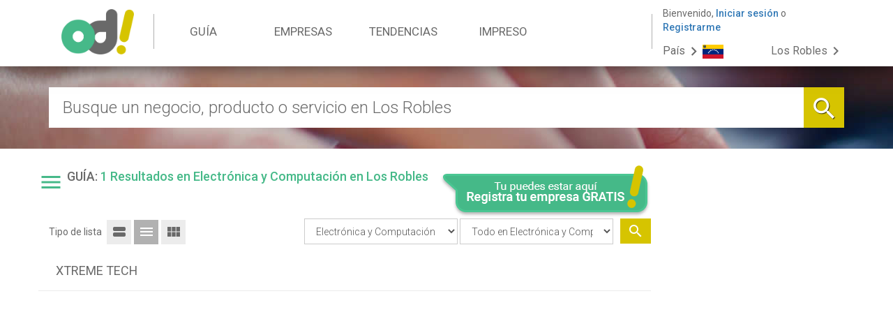

--- FILE ---
content_type: text/html; charset=UTF-8
request_url: https://www.laofertaylademanda.com/Venezuela/Nueva-Esparta/Los-Robles/category/Electronica-y-Computacion?nombre=Electr%C3%B3nica+y+Computaci%C3%B3n&list=2
body_size: 15016
content:
<!DOCTYPE html>
<html lang="es-VE">
<head>
    <meta charset="UTF-8">
    <meta name="viewport" content="width=device-width, initial-scale=1">

    <link rel="apple-touch-icon" sizes="57x57" href="/images/favicon/apple-icon-57x57.png">
    <link rel="apple-touch-icon" sizes="60x60" href="/images/favicon/apple-icon-60x60.png">
    <link rel="apple-touch-icon" sizes="72x72" href="/images/favicon/apple-icon-72x72.png">
    <link rel="apple-touch-icon" sizes="76x76" href="/images/favicon/apple-icon-76x76.png">
    <link rel="apple-touch-icon" sizes="114x114" href="/images/favicon/apple-icon-114x114.png">
    <link rel="apple-touch-icon" sizes="120x120" href="/images/favicon/apple-icon-120x120.png">
    <link rel="apple-touch-icon" sizes="144x144" href="/images/favicon/apple-icon-144x144.png">
    <link rel="apple-touch-icon" sizes="152x152" href="/images/favicon/apple-icon-152x152.png">
    <link rel="apple-touch-icon" sizes="180x180" href="/images/favicon/apple-icon-180x180.png">
    <link rel="icon" type="image/png" sizes="192x192"  href="/images/favicon/android-icon-192x192.png">
    <link rel="icon" type="image/png" sizes="32x32" href="/images/favicon/favicon-32x32.png">
    <link rel="icon" type="image/png" sizes="96x96" href="/images/favicon/favicon-96x96.png">
    <link rel="icon" type="image/png" sizes="16x16" href="/images/favicon/favicon-16x16.png">
    <link rel="manifest" href="/images/favicon/manifest.json">
    <meta name="msapplication-TileColor" content="#46B989">
    <meta name="msapplication-TileImage" content="/images/favicon/ms-icon-144x144.png">
    <meta name="theme-color" content="#46B989">
	<meta name="google-signin-client_id" content="372138123974-ku6f5u3m1p4erpsd4r328351j5mj78iv.apps.googleusercontent.com">

    <meta name="csrf-param" content="_csrf">
    <meta name="csrf-token" content="R1QuLk8xaHgfHUtjf34jPAsDXHcgbiYuCRsXXwUGXAxqLW1dImgaLw==">
    <title>La Oferta y la Demanda - Electrónica y Computación</title>
    <link href="/css/site/search.css?v=173" rel="stylesheet">
<link href="/css/site/info-results.css?v=173" rel="stylesheet">
<link href="/css/site/result_item.css?v=173" rel="stylesheet">
<link href="/css/site/loader.css?v=173" rel="stylesheet">
<link href="/css/site/modals.css?v=173" rel="stylesheet">
<link href="/assets/9c9c7874/css/bootstrap.min.css?v=1522356459" rel="stylesheet">
<link href="/assets/648d4054/css/kv-bootstrap-notify.css?v=1522356459" rel="stylesheet">
<link href="/css/site.css?v=130" rel="stylesheet">
<link href="/css/site/forms.css?v=87" rel="stylesheet">
<link href="/css/libraries/sweetalert2.min.css?v=2" rel="stylesheet">
<style>header.main-header{background-image:url(https://www.onbizz.com/images/segmento/images-oyd/computacion-bg.jpg)}</style>
<style>@media (max-width: 991px){header .navbar li {width: 33.33%}</style>
<script src="/js/helpers.js?v=1"></script>    <script type="text/javascript">var csrfToken = 'R1QuLk8xaHgfHUtjf34jPAsDXHcgbiYuCRsXXwUGXAxqLW1dImgaLw==';</script>
	<script src="https://apis.google.com/js/platform.js" async defer></script>

    <link href='https://fonts.googleapis.com/css?family=Roboto:400,300,500|Raleway:400,300,700|Montserrat:400,700,800,900' rel='stylesheet' type='text/css'>
	<link rel="stylesheet" href="https://fonts.googleapis.com/icon?family=Material+Icons">

	
	<!-- Hotjar Tracking Code for www.laofertaylademanda.com -->
	<script>
		(function(h,o,t,j,a,r){
			h.hj=h.hj||function(){(h.hj.q=h.hj.q||[]).push(arguments)};
			h._hjSettings={hjid:551591,hjsv:5};
			a=o.getElementsByTagName('head')[0];
			r=o.createElement('script');r.async=1;
			r.src=t+h._hjSettings.hjid+j+h._hjSettings.hjsv;
			a.appendChild(r);
		})(window,document,'//static.hotjar.com/c/hotjar-','.js?sv=');
	</script>

		</head>
<body>

<script>
	(function(i,s,o,g,r,a,m){i['GoogleAnalyticsObject']=r;i[r]=i[r]||function(){
			(i[r].q=i[r].q||[]).push(arguments)},i[r].l=1*new Date();a=s.createElement(o),
		m=s.getElementsByTagName(o)[0];a.async=1;a.src=g;m.parentNode.insertBefore(a,m)
	})(window,document,'script','https://www.google-analytics.com/analytics.js','ga');

	ga('create', 'UA-31118764-1', 'auto');
	ga('send', 'pageview');

</script>

<script type="text/javascript">
	var isIndex = false;
	var uid = null;
</script>

<div class="wrap">
    <header class="main-header" >
	    <div id="header-menus-wrapper">
		    <div class="container">
			    <div id="menu-location-wrapper" class="pull-left">
				    <a href="/Venezuela/Nueva-Esparta/Los-Robles/"><img id="header-logo" src="/images/site/logo.png" alt="logo"></a>			    </div>

			    <nav id="w2" class="navbar pull-left" role="navigation"><div class="container"><div class="navbar-header"><button type="button" class="navbar-toggle" data-toggle="collapse" data-target="#w2-collapse"><span class="sr-only">Toggle navigation</span>
<span class="icon-bar"></span>
<span class="icon-bar"></span>
<span class="icon-bar"></span></button></div><div id="w2-collapse" class="collapse navbar-collapse"><ul id="w3" class="navbar-nav navbar-right nav"><li id="item-guide"><a href="/Venezuela/Nueva-Esparta/Los-Robles/#">GUÍA</a></li>
<li id="item-business"><a href="/Venezuela/Nueva-Esparta/Los-Robles/directory">EMPRESAS</a></li>
<li id="item-trends"><a href="/Venezuela/Nueva-Esparta/Los-Robles/trends">TENDENCIAS</a></li>
<li id="item-printed"><a href="/Venezuela/Nueva-Esparta/Los-Robles/#">IMPRESO</a></li>
<li id="item-overflow" class="dropdown"><a class="dropdown-toggle" href="/Venezuela/Nueva-Esparta/Los-Robles/contact" data-toggle="dropdown"><i class="material-icons">menu</i> <b class="caret"></b></a><ul id="w4" class="dropdown-menu"><li id="item-overflow-trends"><a href="/Venezuela/Nueva-Esparta/Los-Robles/trends" tabindex="-1"><i class="material-icons">trending_up</i> Tendencias</a></li>
<li id="item-overflow-contact"><a href="/Venezuela/Nueva-Esparta/Los-Robles/contact" tabindex="-1"><i class="material-icons">mail</i> Contacto</a></li></ul></li></ul></div></div></nav>
			    <div id="new-menu-location-wrapper" class="pull-left">
				    <div id="header-login-wrapper">
					    							<span id="span-welcome-wrapper"><span id="span-welcome">Bienvenido, </span><a class="btn-login" href="#" data-toggle="modal" data-target="#modal-login">Iniciar sesión</a> o <a class="btn-signin" href="#" data-toggle="modal" data-target="#modal-register">Registrarme</a></span>
					    
					    <div class="dropdown btn btn-default guest-dropdown" id="account-select">
						    <a href="#" data-toggle="dropdown" class="dropdown-toggle"><i class="material-icons media-middle margin-right-5">menu</i> <b class="caret"></b></a>
						    <ul id="w5" class="dropdown-menu"><li id="item-guide"><a href="/Venezuela/Nueva-Esparta/Los-Robles/#" tabindex="-1">GUÍA</a></li>
<li id="item-trends"><a href="/Venezuela/Nueva-Esparta/Los-Robles/trends" tabindex="-1">TENDENCIAS</a></li>
<li role="separator" class="divider first"></li>
<li role="separator" class="divider last"></li>
<li><a href="https://editores.laofertaylademanda.com/" tabindex="-1"><i class="material-icons media-middle margin-right-5">dashboard</i>Go Freelancer!</a></li>
<li role="separator" class="divider last"></li>
<li><a class="btn-login" href="/Venezuela/Nueva-Esparta/Los-Robles/#" data-toggle="modal" data-target="#modal-login" tabindex="-1"><i class="material-icons media-middle margin-right-5">input</i>Iniciar sesión</a></li>
<li><a class="btn-signin" href="/Venezuela/Nueva-Esparta/Los-Robles/#" data-toggle="modal" data-target="#modal-register" tabindex="-1"><i class="material-icons media-middle margin-right-5">person_add</i>Registrarme</a></li></ul>					    </div>
				    </div>
				    <div class="dropdown btn btn-default pull-left" id="country-select">
					    <a href="#" data-toggle="dropdown" class="dropdown-toggle"><span>País<i class="material-icons">chevron_right</i></span><img src="/images/site/flag_ve.png" alt=""></a>
					    <ul id="w6" class="dropdown-menu"><li><a href="/Argentina/" tabindex="-1"><img src="/images/site/flag_ar.png" alt="Argentina"> Argentina</a></li>
<li><a href="/Aruba/" tabindex="-1"><img src="/images/site/flag_aw.png" alt="Aruba"> Aruba</a></li>
<li><a href="/Chile/" tabindex="-1"><img src="/images/site/flag_cl.png" alt="Chile"> Chile</a></li>
<li><a href="/Colombia/" tabindex="-1"><img src="/images/site/flag_co.png" alt="Colombia"> Colombia</a></li>
<li><a href="/Costa-Rica/" tabindex="-1"><img src="/images/site/flag_cr.png" alt="Costa Rica"> Costa Rica</a></li>
<li><a href="/Curazao/" tabindex="-1"><img src="/images/site/flag_cu.png" alt="Curazao"> Curazao</a></li>
<li><a href="/Ecuador/" tabindex="-1"><img src="/images/site/flag_ec.png" alt="Ecuador"> Ecuador</a></li>
<li><a href="/Espana/" tabindex="-1"><img src="/images/site/flag_es.png" alt="España"> España</a></li>
<li><a href="/Estados-Unidos/" tabindex="-1"><img src="/images/site/flag_en.png" alt="Estados Unidos"> Estados Unidos</a></li>
<li><a href="/Guyana-Britanica/" tabindex="-1"><img src="/images/site/flag_gy.png" alt="Guyana Británica"> Guyana Británica</a></li>
<li><a href="/Mexico/" tabindex="-1"><img src="/images/site/flag_mx.png" alt="México"> México</a></li>
<li><a href="/Panama/" tabindex="-1"><img src="/images/site/flag_pa.png" alt="Panamá"> Panamá</a></li>
<li><a href="/Peru/" tabindex="-1"><img src="/images/site/flag_pe.png" alt="Perú"> Perú</a></li>
<li><a href="/Venezuela/" tabindex="-1"><img src="/images/site/flag_ve.png" alt="Venezuela"> Venezuela</a></li></ul>				    </div>
				    <a id="current-franchise-item" href="#"><span>Los Robles</span> <i class="material-icons">chevron_right</i></a>			    </div>

			    <div class="clearfix"></div>

			    <nav id="w7" class="navbar navbar-mobile" role="navigation"><div class="container"><div class="navbar-header"><button type="button" class="navbar-toggle" data-toggle="collapse" data-target="#w7-collapse"><span class="sr-only">Toggle navigation</span>
<span class="icon-bar"></span>
<span class="icon-bar"></span>
<span class="icon-bar"></span></button></div><div id="w7-collapse" class="collapse navbar-collapse"><ul id="w8" class="navbar-nav navbar-right nav"><li id="item-guide"><a href="/Venezuela/Nueva-Esparta/Los-Robles/#">GUÍA</a></li>
<li id="item-business"><a href="/Venezuela/Nueva-Esparta/Los-Robles/directory">EMPRESAS</a></li>
<li id="item-trends"><a href="/Venezuela/Nueva-Esparta/Los-Robles/trends">TENDENCIAS</a></li>
<li id="item-printed"><a href="/Venezuela/Nueva-Esparta/Los-Robles/#">IMPRESO</a></li>
<li id="item-overflow" class="dropdown"><a class="dropdown-toggle" href="/Venezuela/Nueva-Esparta/Los-Robles/contact" data-toggle="dropdown"><i class="material-icons">menu</i> <b class="caret"></b></a><ul id="w9" class="dropdown-menu"><li id="item-overflow-trends"><a href="/Venezuela/Nueva-Esparta/Los-Robles/trends" tabindex="-1"><i class="material-icons">trending_up</i> Tendencias</a></li>
<li id="item-overflow-contact"><a href="/Venezuela/Nueva-Esparta/Los-Robles/contact" tabindex="-1"><i class="material-icons">mail</i> Contacto</a></li></ul></li></ul></div></div></nav>		    </div>

		    <div class="clearfix"></div>
	    </div>
	    <div id="header-menu-extra-wrapper" class="container collapsed ">
		    <div id="menu-location-items-wrapper" class="collapsed menu-item">
			    <ul>
				    				    					    						    <li class="menu-country-list" id="menu-country-2">
						    <h4>Amazonas</h4>
						    <!-- se obtienen las ciudades que no poseen fichas destacadas pero poseen al menos 20 clientes visibles en la web -->
						    <ul>
											    						    <li> <!-- Si es 1 es una ciudad sin fichas destacadas -->
								<a href="/Venezuela/Amazonas/Puerto-Ayacucho/directory">Puerto Ayacucho</a>							</li>
										    				    									    	</ul>
							    	</li>
							    				    						    <li class="menu-country-list" id="menu-country-3">
						    <h4>Anzoátegui</h4>
						    <!-- se obtienen las ciudades que no poseen fichas destacadas pero poseen al menos 20 clientes visibles en la web -->
						    <ul>
											    						    <li> <!-- Si es 1 es una ciudad sin fichas destacadas -->
								<a href="/Venezuela/Anzoategui/Anaco/directory">Anaco</a>							</li>
										    				    						    						    <li> <!-- Si es 1 es una ciudad sin fichas destacadas -->
								<a href="/Venezuela/Anzoategui/Aragua-de-Barcelona/directory">Aragua de Barcelona</a>							</li>
										    				    						    						    <li> <!-- Si es 1 es una ciudad sin fichas destacadas -->
								<a href="/Venezuela/Anzoategui/Barcelona/directory">Barcelona</a>							</li>
										    				    						    						    <li> <!-- Si es 1 es una ciudad sin fichas destacadas -->
								<a href="/Venezuela/Anzoategui/Cantaura/directory">Cantaura</a>							</li>
										    				    						    						    <li> <!-- Si es 1 es una ciudad sin fichas destacadas -->
								<a href="/Venezuela/Anzoategui/El-Tigre/directory">El Tigre</a>							</li>
										    				    						    						    <li> <!-- Si es 1 es una ciudad sin fichas destacadas -->
								<a href="/Venezuela/Anzoategui/El-Tigrito/directory">El Tigrito</a>							</li>
										    				    						    						    <li> <!-- Si es 1 es una ciudad sin fichas destacadas -->
								<a href="/Venezuela/Anzoategui/Guanta/directory">Guanta</a>							</li>
										    				    						    						    <li> <!-- Si es 1 es una ciudad sin fichas destacadas -->
								<a href="/Venezuela/Anzoategui/Lecheria/directory">Lechería</a>							</li>
										    				    						    						    <li> <!-- Si es 1 es una ciudad sin fichas destacadas -->
								<a href="/Venezuela/Anzoategui/Mundo-Nuevo/directory">Mundo Nuevo</a>							</li>
										    				    						    						    <li> <!-- Si es 1 es una ciudad sin fichas destacadas -->
								<a href="/Venezuela/Anzoategui/Pariaguan/directory">Pariaguán</a>							</li>
										    				    						    						    <li> <!-- Si es 1 es una ciudad sin fichas destacadas -->
								<a href="/Venezuela/Anzoategui/Piritu/directory">Píritu</a>							</li>
										    				    						    						    <li> <!-- Si es 1 es una ciudad sin fichas destacadas -->
								<a href="/Venezuela/Anzoategui/Pozuelos/directory">Pozuelos</a>							</li>
										    				    						    						    <li> <!-- Si es 1 es una ciudad sin fichas destacadas -->
								<a href="/Venezuela/Anzoategui/Puerto-la-cruz/directory">Puerto la cruz</a>							</li>
										    				    						    						    <li> <!-- Si es 1 es una ciudad sin fichas destacadas -->
								<a href="/Venezuela/Anzoategui/Puerto-Piritu/directory">Puerto Píritu</a>							</li>
										    				    						    						    <li> <!-- Si es 1 es una ciudad sin fichas destacadas -->
								<a href="/Venezuela/Anzoategui/San-Mateo/directory">San Mateo</a>							</li>
										    				    						    						    <li> <!-- Si es 1 es una ciudad sin fichas destacadas -->
								<a href="/Venezuela/Anzoategui/Soledad/directory">Soledad</a>							</li>
										    				    						    						    <li> <!-- Si es 1 es una ciudad sin fichas destacadas -->
								<a href="/Venezuela/Anzoategui/Urica/directory">Urica</a>							</li>
										    				    									    	</ul>
							    	</li>
							    				    						    <li class="menu-country-list" id="menu-country-4">
						    <h4>Apure</h4>
						    <!-- se obtienen las ciudades que no poseen fichas destacadas pero poseen al menos 20 clientes visibles en la web -->
						    <ul>
											    						    <li> <!-- Si es 1 es una ciudad sin fichas destacadas -->
								<a href="/Venezuela/Apure/San-Fernando-de-Apure/directory">San Fernando de Apure</a>							</li>
										    				    									    	</ul>
							    	</li>
							    				    						    <li class="menu-country-list" id="menu-country-5">
						    <h4>Aragua</h4>
						    <!-- se obtienen las ciudades que no poseen fichas destacadas pero poseen al menos 20 clientes visibles en la web -->
						    <ul>
											    						    <li> <!-- Si es 1 es una ciudad sin fichas destacadas -->
								<a href="/Venezuela/Aragua/19-de-Abril/directory">19 de Abril</a>							</li>
										    				    						    						    <li> <!-- Si es 1 es una ciudad sin fichas destacadas -->
								<a href="/Venezuela/Aragua/Bella-Vista/directory">Bella Vista</a>							</li>
										    				    						    						    <li> <!-- Si es 1 es una ciudad sin fichas destacadas -->
								<a href="/Venezuela/Aragua/Cagua/directory">Cagua</a>							</li>
										    				    						    						    <li> <!-- Si es 1 es una ciudad sin fichas destacadas -->
								<a href="/Venezuela/Aragua/Cana-de-Azucar/directory">Caña de Azúcar</a>							</li>
										    				    						    						    <li> <!-- Si es 1 es una ciudad sin fichas destacadas -->
								<a href="/Venezuela/Aragua/El-Limon/directory">El Limón</a>							</li>
										    				    						    						    <li> <!-- Si es 1 es una ciudad sin fichas destacadas -->
								<a href="/Venezuela/Aragua/La-Victoria/directory">La Victoria</a>							</li>
										    				    						    						    <li> <!-- Si es 1 es una ciudad sin fichas destacadas -->
								<a href="/Venezuela/Aragua/Maracay/directory">Maracay</a>							</li>
										    				    						    						    <li> <!-- Si es 1 es una ciudad sin fichas destacadas -->
								<a href="/Venezuela/Aragua/Palo-Negro/directory">Palo Negro</a>							</li>
										    				    						    						    <li> <!-- Si es 1 es una ciudad sin fichas destacadas -->
								<a href="/Venezuela/Aragua/San-Casimiro/directory">San Casimiro</a>							</li>
										    				    						    						    <li> <!-- Si es 1 es una ciudad sin fichas destacadas -->
								<a href="/Venezuela/Aragua/San-Mateo/directory">San Mateo</a>							</li>
										    				    						    						    <li> <!-- Si es 1 es una ciudad sin fichas destacadas -->
								<a href="/Venezuela/Aragua/Santa-Cruz/directory">Santa Cruz</a>							</li>
										    				    						    						    <li> <!-- Si es 1 es una ciudad sin fichas destacadas -->
								<a href="/Venezuela/Aragua/Santa-Rita/directory">Santa Rita</a>							</li>
										    				    						    						    <li> <!-- Si es 1 es una ciudad sin fichas destacadas -->
								<a href="/Venezuela/Aragua/Turmero/directory">Turmero</a>							</li>
										    				    						    						    <li> <!-- Si es 1 es una ciudad sin fichas destacadas -->
								<a href="/Venezuela/Aragua/Villa-de-Cura/directory">Villa de Cura</a>							</li>
										    				    									    	</ul>
							    	</li>
							    				    						    <li class="menu-country-list" id="menu-country-6">
						    <h4>Barinas</h4>
						    <!-- se obtienen las ciudades que no poseen fichas destacadas pero poseen al menos 20 clientes visibles en la web -->
						    <ul>
											    						    <li> <!-- Si es 1 es una ciudad sin fichas destacadas -->
								<a href="/Venezuela/Barinas/Barinas/directory">Barinas</a>							</li>
										    				    						    						    <li> <!-- Si es 1 es una ciudad sin fichas destacadas -->
								<a href="/Venezuela/Barinas/Socopo/directory">Socopó</a>							</li>
										    				    									    	</ul>
							    	</li>
							    				    						    <li class="menu-country-list" id="menu-country-7">
						    <h4>Bolivar</h4>
						    <!-- se obtienen las ciudades que no poseen fichas destacadas pero poseen al menos 20 clientes visibles en la web -->
						    <ul>
											    						    <li> <!-- Si es 1 es una ciudad sin fichas destacadas -->
								<a href="/Venezuela/Bolivar/Almacen/directory">Almacén</a>							</li>
										    				    						    						    <li> <!-- Si es 1 es una ciudad sin fichas destacadas -->
								<a href="/Venezuela/Bolivar/Ciudad-Bolivar/directory">Ciudad Bolívar</a>							</li>
										    				    						    						    <li> <!-- Si es 1 es una ciudad sin fichas destacadas -->
								<a href="/Venezuela/Bolivar/Ciudad-Guayana/directory">Ciudad Guayana</a>							</li>
										    				    						    						    <li> <!-- Si es 1 es una ciudad sin fichas destacadas -->
								<a href="/Venezuela/Bolivar/Ciudad-Piar/directory">Ciudad Piar</a>							</li>
										    				    						    						    <li> <!-- Si es 1 es una ciudad sin fichas destacadas -->
								<a href="/Venezuela/Bolivar/Upata/directory">Upata</a>							</li>
										    				    									    	</ul>
							    	</li>
							    				    						    <li class="menu-country-list" id="menu-country-8">
						    <h4>Carabobo</h4>
						    <!-- se obtienen las ciudades que no poseen fichas destacadas pero poseen al menos 20 clientes visibles en la web -->
						    <ul>
											    						    <li> <!-- Si es 1 es una ciudad sin fichas destacadas -->
								<a href="/Venezuela/Carabobo/Bejuma/directory">Bejuma</a>							</li>
										    				    						    						    <li> <!-- Si es 1 es una ciudad sin fichas destacadas -->
								<a href="/Venezuela/Carabobo/Central-Tacarigua/directory">Central Tacarigua</a>							</li>
										    				    						    						    <li> <!-- Si es 1 es una ciudad sin fichas destacadas -->
								<a href="/Venezuela/Carabobo/Guacara/directory">Guacara</a>							</li>
										    				    						    						    <li> <!-- Si es 1 es una ciudad sin fichas destacadas -->
								<a href="/Venezuela/Carabobo/Los-Guayos/directory">Los Guayos</a>							</li>
										    				    						    						    <li> <!-- Si es 1 es una ciudad sin fichas destacadas -->
								<a href="/Venezuela/Carabobo/Mariara/directory">Mariara</a>							</li>
										    				    						    						    <li> <!-- Si es 1 es una ciudad sin fichas destacadas -->
								<a href="/Venezuela/Carabobo/Moron/directory">Morón</a>							</li>
										    				    						    						    <li> <!-- Si es 1 es una ciudad sin fichas destacadas -->
								<a href="/Venezuela/Carabobo/Naguanagua/directory">Naguanagua</a>							</li>
										    				    						    						    <li> <!-- Si es 1 es una ciudad sin fichas destacadas -->
								<a href="/Venezuela/Carabobo/Puerto-Cabello/directory">Puerto Cabello</a>							</li>
										    				    						    						    <li> <!-- Si es 1 es una ciudad sin fichas destacadas -->
								<a href="/Venezuela/Carabobo/San-Diego/directory">San Diego</a>							</li>
										    				    						    						    <li> <!-- Si es 1 es una ciudad sin fichas destacadas -->
								<a href="/Venezuela/Carabobo/San-Joaquin/directory">San Joaquín</a>							</li>
										    				    						    						    <li> <!-- Si es 1 es una ciudad sin fichas destacadas -->
								<a href="/Venezuela/Carabobo/Tocuyito/directory">Tocuyito</a>							</li>
										    				    						    						    <li> <!-- Si es 1 es una ciudad sin fichas destacadas -->
								<a href="/Venezuela/Carabobo/Valencia">Valencia</a>							</li>
										    				    						    						    <li> <!-- Si es 1 es una ciudad sin fichas destacadas -->
								<a href="/Venezuela/Carabobo/Yagua/directory">Yagua</a>							</li>
										    				    									    	</ul>
							    	</li>
							    				    						    <li class="menu-country-list" id="menu-country-9">
						    <h4>Cojedes</h4>
						    <!-- se obtienen las ciudades que no poseen fichas destacadas pero poseen al menos 20 clientes visibles en la web -->
						    <ul>
											    						    <li> <!-- Si es 1 es una ciudad sin fichas destacadas -->
								<a href="/Venezuela/Cojedes/San-Carlos/directory">San Carlos</a>							</li>
										    				    						    						    <li> <!-- Si es 1 es una ciudad sin fichas destacadas -->
								<a href="/Venezuela/Cojedes/Tinaco/directory">Tinaco</a>							</li>
										    				    						    						    <li> <!-- Si es 1 es una ciudad sin fichas destacadas -->
								<a href="/Venezuela/Cojedes/Tinaquillo/directory">Tinaquillo</a>							</li>
										    				    									    	</ul>
							    	</li>
							    				    						    <li class="menu-country-list" id="menu-country-1">
						    <h4>DC Caracas</h4>
						    <!-- se obtienen las ciudades que no poseen fichas destacadas pero poseen al menos 20 clientes visibles en la web -->
						    <ul>
											    						    <li> <!-- Si es 1 es una ciudad sin fichas destacadas -->
								<a href="/Venezuela/DC-Caracas/Baruta">Baruta</a>							</li>
										    				    						    						    <li> <!-- Si es 1 es una ciudad sin fichas destacadas -->
								<a href="/Venezuela/DC-Caracas/Chacao">Chacao</a>							</li>
										    				    						    						    <li> <!-- Si es 1 es una ciudad sin fichas destacadas -->
								<a href="/Venezuela/DC-Caracas/El-Hatillo">El Hatillo</a>							</li>
										    				    						    						    <li> <!-- Si es 1 es una ciudad sin fichas destacadas -->
								<a href="/Venezuela/DC-Caracas/Libertador">Libertador</a>							</li>
										    				    						    						    <li> <!-- Si es 1 es una ciudad sin fichas destacadas -->
								<a href="/Venezuela/DC-Caracas/Sucre">Sucre</a>							</li>
										    				    									    	</ul>
							    	</li>
							    				    						    <li class="menu-country-list" id="menu-country-10">
						    <h4>Delta Amacuro</h4>
						    <!-- se obtienen las ciudades que no poseen fichas destacadas pero poseen al menos 20 clientes visibles en la web -->
						    <ul>
											    						    <li> <!-- Si es 1 es una ciudad sin fichas destacadas -->
								<a href="/Venezuela/Delta-Amacuro/Tucupita/directory">Tucupita</a>							</li>
										    				    						    						    <li> <!-- Si es 1 es una ciudad sin fichas destacadas -->
								<a href="/Venezuela/Delta-Amacuro/Urbanizacion-Delfin-Mendoza/directory">Urbanización Delfín Mendoza</a>							</li>
										    				    									    	</ul>
							    	</li>
							    				    						    <li class="menu-country-list" id="menu-country-11">
						    <h4>Falcón</h4>
						    <!-- se obtienen las ciudades que no poseen fichas destacadas pero poseen al menos 20 clientes visibles en la web -->
						    <ul>
											    						    <li> <!-- Si es 1 es una ciudad sin fichas destacadas -->
								<a href="/Venezuela/Falcon/Chichiriviche">Chichiriviche</a>							</li>
										    				    						    						    <li> <!-- Si es 1 es una ciudad sin fichas destacadas -->
								<a href="/Venezuela/Falcon/El-Vinculo/directory">El Vínculo</a>							</li>
										    				    						    						    <li> <!-- Si es 1 es una ciudad sin fichas destacadas -->
								<a href="/Venezuela/Falcon/Judibana/directory">Judibana</a>							</li>
										    				    						    						    <li> <!-- Si es 1 es una ciudad sin fichas destacadas -->
								<a href="/Venezuela/Falcon/La-Vela-de-Coro/directory">La Vela de Coro</a>							</li>
										    				    						    						    <li> <!-- Si es 1 es una ciudad sin fichas destacadas -->
								<a href="/Venezuela/Falcon/Pueblo-Nuevo/directory">Pueblo Nuevo</a>							</li>
										    				    						    						    <li> <!-- Si es 1 es una ciudad sin fichas destacadas -->
								<a href="/Venezuela/Falcon/Punta-Cardon/directory">Punta Cardón</a>							</li>
										    				    						    						    <li> <!-- Si es 1 es una ciudad sin fichas destacadas -->
								<a href="/Venezuela/Falcon/Punto-Fijo">Punto Fijo</a>							</li>
										    				    						    						    <li> <!-- Si es 1 es una ciudad sin fichas destacadas -->
								<a href="/Venezuela/Falcon/Santa-Ana-de-Coro/directory">Santa Ana de Coro</a>							</li>
										    				    						    						    <li> <!-- Si es 1 es una ciudad sin fichas destacadas -->
								<a href="/Venezuela/Falcon/Tucacas/directory">Tucacas</a>							</li>
										    				    									    	</ul>
							    	</li>
							    				    						    <li class="menu-country-list" id="menu-country-12">
						    <h4>Guarico</h4>
						    <!-- se obtienen las ciudades que no poseen fichas destacadas pero poseen al menos 20 clientes visibles en la web -->
						    <ul>
											    						    <li> <!-- Si es 1 es una ciudad sin fichas destacadas -->
								<a href="/Venezuela/Guarico/Altagracia-de-Orituco/directory">Altagracia de Orituco</a>							</li>
										    				    						    						    <li> <!-- Si es 1 es una ciudad sin fichas destacadas -->
								<a href="/Venezuela/Guarico/Calabozo/directory">Calabozo</a>							</li>
										    				    						    						    <li> <!-- Si es 1 es una ciudad sin fichas destacadas -->
								<a href="/Venezuela/Guarico/San-Juan-de-los-Morros/directory">San Juan de los Morros</a>							</li>
										    				    						    						    <li> <!-- Si es 1 es una ciudad sin fichas destacadas -->
								<a href="/Venezuela/Guarico/Valle-de-La-Pascua/directory">Valle de La Pascua</a>							</li>
										    				    						    						    <li> <!-- Si es 1 es una ciudad sin fichas destacadas -->
								<a href="/Venezuela/Guarico/Zaraza/directory">Zaraza</a>							</li>
										    				    									    	</ul>
							    	</li>
							    				    						    <li class="menu-country-list" id="menu-country-13">
						    <h4>Lara</h4>
						    <!-- se obtienen las ciudades que no poseen fichas destacadas pero poseen al menos 20 clientes visibles en la web -->
						    <ul>
											    						    <li> <!-- Si es 1 es una ciudad sin fichas destacadas -->
								<a href="/Venezuela/Lara/Barquisimeto/directory">Barquisimeto</a>							</li>
										    				    						    						    <li> <!-- Si es 1 es una ciudad sin fichas destacadas -->
								<a href="/Venezuela/Lara/Cabudare/directory">Cabudare</a>							</li>
										    				    						    						    <li> <!-- Si es 1 es una ciudad sin fichas destacadas -->
								<a href="/Venezuela/Lara/Carora/directory">Carora</a>							</li>
										    				    						    						    <li> <!-- Si es 1 es una ciudad sin fichas destacadas -->
								<a href="/Venezuela/Lara/El-Tocuyo/directory">El Tocuyo</a>							</li>
										    				    						    						    <li> <!-- Si es 1 es una ciudad sin fichas destacadas -->
								<a href="/Venezuela/Lara/Quibor/directory">Quíbor</a>							</li>
										    				    									    	</ul>
							    	</li>
							    				    						    <li class="menu-country-list" id="menu-country-14">
						    <h4>Mérida</h4>
						    <!-- se obtienen las ciudades que no poseen fichas destacadas pero poseen al menos 20 clientes visibles en la web -->
						    <ul>
											    						    <li> <!-- Si es 1 es una ciudad sin fichas destacadas -->
								<a href="/Venezuela/Merida/Campo-Elias/directory">Campo Elías</a>							</li>
										    				    						    						    <li> <!-- Si es 1 es una ciudad sin fichas destacadas -->
								<a href="/Venezuela/Merida/Ejido/directory">Ejido</a>							</li>
										    				    						    						    <li> <!-- Si es 1 es una ciudad sin fichas destacadas -->
								<a href="/Venezuela/Merida/El-Vigia/directory">El Vigía</a>							</li>
										    				    						    						    <li> <!-- Si es 1 es una ciudad sin fichas destacadas -->
								<a href="/Venezuela/Merida/Merida/directory">Mérida</a>							</li>
										    				    						    						    <li> <!-- Si es 1 es una ciudad sin fichas destacadas -->
								<a href="/Venezuela/Merida/Santo-Domingo/directory">Santo Domingo</a>							</li>
										    				    						    						    <li> <!-- Si es 1 es una ciudad sin fichas destacadas -->
								<a href="/Venezuela/Merida/Tucani/directory">Tucaní</a>							</li>
										    				    									    	</ul>
							    	</li>
							    				    						    <li class="menu-country-list" id="menu-country-15">
						    <h4>Miranda</h4>
						    <!-- se obtienen las ciudades que no poseen fichas destacadas pero poseen al menos 20 clientes visibles en la web -->
						    <ul>
											    						    <li> <!-- Si es 1 es una ciudad sin fichas destacadas -->
								<a href="/Venezuela/Miranda/Carrizal">Carrizal</a>							</li>
										    				    						    						    <li> <!-- Si es 1 es una ciudad sin fichas destacadas -->
								<a href="/Venezuela/Miranda/Caucagua/directory">Caucagua</a>							</li>
										    				    						    						    <li> <!-- Si es 1 es una ciudad sin fichas destacadas -->
								<a href="/Venezuela/Miranda/Charallave/directory">Charallave</a>							</li>
										    				    						    						    <li> <!-- Si es 1 es una ciudad sin fichas destacadas -->
								<a href="/Venezuela/Miranda/Fila-de-Mariches/directory">Fila de Mariches</a>							</li>
										    				    						    						    <li> <!-- Si es 1 es una ciudad sin fichas destacadas -->
								<a href="/Venezuela/Miranda/Guarenas/directory">Guarenas</a>							</li>
										    				    						    						    <li> <!-- Si es 1 es una ciudad sin fichas destacadas -->
								<a href="/Venezuela/Miranda/Guatire/directory">Guatire</a>							</li>
										    				    						    						    <li> <!-- Si es 1 es una ciudad sin fichas destacadas -->
								<a href="/Venezuela/Miranda/Higuerote/directory">Higuerote</a>							</li>
										    				    						    						    <li> <!-- Si es 1 es una ciudad sin fichas destacadas -->
								<a href="/Venezuela/Miranda/La-Dolorita/directory">La Dolorita</a>							</li>
										    				    						    						    <li> <!-- Si es 1 es una ciudad sin fichas destacadas -->
								<a href="/Venezuela/Miranda/Los-Teques">Los Teques</a>							</li>
										    				    						    						    <li> <!-- Si es 1 es una ciudad sin fichas destacadas -->
								<a href="/Venezuela/Miranda/Ocumare-del-Tuy/directory">Ocumare del Tuy</a>							</li>
										    				    						    						    <li> <!-- Si es 1 es una ciudad sin fichas destacadas -->
								<a href="/Venezuela/Miranda/Paracotos/directory">Paracotos</a>							</li>
										    				    						    						    <li> <!-- Si es 1 es una ciudad sin fichas destacadas -->
								<a href="/Venezuela/Miranda/Rio-Chico/directory">Río Chico</a>							</li>
										    				    						    						    <li> <!-- Si es 1 es una ciudad sin fichas destacadas -->
								<a href="/Venezuela/Miranda/San-Antonio-de-Los-Altos/directory">San Antonio de Los Altos</a>							</li>
										    				    						    						    <li> <!-- Si es 1 es una ciudad sin fichas destacadas -->
								<a href="/Venezuela/Miranda/Santa-Lucia/directory">Santa Lucía</a>							</li>
										    				    						    						    <li> <!-- Si es 1 es una ciudad sin fichas destacadas -->
								<a href="/Venezuela/Miranda/Santa-Teresa-del-Tuy/directory">Santa Teresa del Tuy</a>							</li>
										    				    						    						    <li> <!-- Si es 1 es una ciudad sin fichas destacadas -->
								<a href="/Venezuela/Miranda/Tacarigua-de-Mamporal/directory">Tacarigua de Mamporal</a>							</li>
										    				    									    	</ul>
							    	</li>
							    				    						    <li class="menu-country-list" id="menu-country-16">
						    <h4>Monagas</h4>
						    <!-- se obtienen las ciudades que no poseen fichas destacadas pero poseen al menos 20 clientes visibles en la web -->
						    <ul>
											    						    <li> <!-- Si es 1 es una ciudad sin fichas destacadas -->
								<a href="/Venezuela/Monagas/Maturin/directory">Maturín</a>							</li>
										    				    									    	</ul>
							    	</li>
							    				    						    <li class="menu-country-list" id="menu-country-17">
						    <h4>Nueva Esparta</h4>
						    <!-- se obtienen las ciudades que no poseen fichas destacadas pero poseen al menos 20 clientes visibles en la web -->
						    <ul>
											    						    <li> <!-- Si es 1 es una ciudad sin fichas destacadas -->
								<a href="/Venezuela/Nueva-Esparta/Altagracia/directory">Altagracia</a>							</li>
										    				    						    						    <li> <!-- Si es 1 es una ciudad sin fichas destacadas -->
								<a href="/Venezuela/Nueva-Esparta/Antolin-del-Campo/directory">Antolin del Campo</a>							</li>
										    				    						    						    <li> <!-- Si es 1 es una ciudad sin fichas destacadas -->
								<a href="/Venezuela/Nueva-Esparta/El-Valle/directory">El Valle</a>							</li>
										    				    						    						    <li> <!-- Si es 1 es una ciudad sin fichas destacadas -->
								<a href="/Venezuela/Nueva-Esparta/El-Yaque/directory">El Yaque</a>							</li>
										    				    						    						    <li> <!-- Si es 1 es una ciudad sin fichas destacadas -->
								<a href="/Venezuela/Nueva-Esparta/Juangriego/directory">Juangriego</a>							</li>
										    				    						    						    <li> <!-- Si es 1 es una ciudad sin fichas destacadas -->
								<a href="/Venezuela/Nueva-Esparta/La-Asuncion/directory">La Asunción</a>							</li>
										    				    						    						    <li> <!-- Si es 1 es una ciudad sin fichas destacadas -->
								<a href="/Venezuela/Nueva-Esparta/La-Guardia/directory">La Guardia</a>							</li>
										    				    						    						    <li> <!-- Si es 1 es una ciudad sin fichas destacadas -->
								<a href="/Venezuela/Nueva-Esparta/Los-Robles/directory">Los Robles</a>							</li>
										    				    						    						    <li> <!-- Si es 1 es una ciudad sin fichas destacadas -->
								<a href="/Venezuela/Nueva-Esparta/Pampatar/directory">Pampatar</a>							</li>
										    				    						    						    <li> <!-- Si es 1 es una ciudad sin fichas destacadas -->
								<a href="/Venezuela/Nueva-Esparta/Paraguachi/directory">Paraguachí</a>							</li>
										    				    						    						    <li> <!-- Si es 1 es una ciudad sin fichas destacadas -->
								<a href="/Venezuela/Nueva-Esparta/Porlamar/directory">Porlamar</a>							</li>
										    				    						    						    <li> <!-- Si es 1 es una ciudad sin fichas destacadas -->
								<a href="/Venezuela/Nueva-Esparta/San-Juan-Bautista/directory">San Juan Bautista</a>							</li>
										    				    						    						    <li> <!-- Si es 1 es una ciudad sin fichas destacadas -->
								<a href="/Venezuela/Nueva-Esparta/Tacarigua/directory">Tacarigua</a>							</li>
										    				    									    	</ul>
							    	</li>
							    				    						    <li class="menu-country-list" id="menu-country-18">
						    <h4>Portuguesa</h4>
						    <!-- se obtienen las ciudades que no poseen fichas destacadas pero poseen al menos 20 clientes visibles en la web -->
						    <ul>
											    						    <li> <!-- Si es 1 es una ciudad sin fichas destacadas -->
								<a href="/Venezuela/Portuguesa/Acarigua/directory">Acarigua</a>							</li>
										    				    						    						    <li> <!-- Si es 1 es una ciudad sin fichas destacadas -->
								<a href="/Venezuela/Portuguesa/Araure/directory">Araure</a>							</li>
										    				    						    						    <li> <!-- Si es 1 es una ciudad sin fichas destacadas -->
								<a href="/Venezuela/Portuguesa/Guanare/directory">Guanare</a>							</li>
										    				    						    						    <li> <!-- Si es 1 es una ciudad sin fichas destacadas -->
								<a href="/Venezuela/Portuguesa/Guanarito/directory">Guanarito</a>							</li>
										    				    						    						    <li> <!-- Si es 1 es una ciudad sin fichas destacadas -->
								<a href="/Venezuela/Portuguesa/Rio-Acarigua/directory">Río Acarigua</a>							</li>
										    				    						    						    <li> <!-- Si es 1 es una ciudad sin fichas destacadas -->
								<a href="/Venezuela/Portuguesa/Villa-Bruzual/directory">Villa Bruzual</a>							</li>
										    				    									    	</ul>
							    	</li>
							    				    						    <li class="menu-country-list" id="menu-country-19">
						    <h4>Sucre</h4>
						    <!-- se obtienen las ciudades que no poseen fichas destacadas pero poseen al menos 20 clientes visibles en la web -->
						    <ul>
											    						    <li> <!-- Si es 1 es una ciudad sin fichas destacadas -->
								<a href="/Venezuela/Sucre/Carupano/directory">Carúpano</a>							</li>
										    				    						    						    <li> <!-- Si es 1 es una ciudad sin fichas destacadas -->
								<a href="/Venezuela/Sucre/Chacopata/directory">Chacopata</a>							</li>
										    				    						    						    <li> <!-- Si es 1 es una ciudad sin fichas destacadas -->
								<a href="/Venezuela/Sucre/Cumana/directory">Cumaná</a>							</li>
										    				    						    						    <li> <!-- Si es 1 es una ciudad sin fichas destacadas -->
								<a href="/Venezuela/Sucre/Cumanacoa/directory">Cumanacoa</a>							</li>
										    				    						    						    <li> <!-- Si es 1 es una ciudad sin fichas destacadas -->
								<a href="/Venezuela/Sucre/Los-Altos/directory">Los Altos</a>							</li>
										    				    						    						    <li> <!-- Si es 1 es una ciudad sin fichas destacadas -->
								<a href="/Venezuela/Sucre/Los-Puertos-de-Santa-Fe/directory">Los Puertos de Santa Fe</a>							</li>
										    				    						    						    <li> <!-- Si es 1 es una ciudad sin fichas destacadas -->
								<a href="/Venezuela/Sucre/Mariguitar/directory">Marigüitar</a>							</li>
										    				    									    	</ul>
							    	</li>
							    				    						    <li class="menu-country-list" id="menu-country-20">
						    <h4>Táchira</h4>
						    <!-- se obtienen las ciudades que no poseen fichas destacadas pero poseen al menos 20 clientes visibles en la web -->
						    <ul>
											    						    <li> <!-- Si es 1 es una ciudad sin fichas destacadas -->
								<a href="/Venezuela/Tachira/Colon/directory">Colón</a>							</li>
										    				    						    						    <li> <!-- Si es 1 es una ciudad sin fichas destacadas -->
								<a href="/Venezuela/Tachira/La-Grita/directory">La Grita</a>							</li>
										    				    						    						    <li> <!-- Si es 1 es una ciudad sin fichas destacadas -->
								<a href="/Venezuela/Tachira/Rubio/directory">Rubio</a>							</li>
										    				    						    						    <li> <!-- Si es 1 es una ciudad sin fichas destacadas -->
								<a href="/Venezuela/Tachira/San-Antonio-del-Tachira/directory">San Antonio del Táchira</a>							</li>
										    				    						    						    <li> <!-- Si es 1 es una ciudad sin fichas destacadas -->
								<a href="/Venezuela/Tachira/San-Cristobal/directory">San Cristóbal</a>							</li>
										    				    						    						    <li> <!-- Si es 1 es una ciudad sin fichas destacadas -->
								<a href="/Venezuela/Tachira/Urena/directory">Ureña</a>							</li>
										    				    									    	</ul>
							    	</li>
							    				    						    <li class="menu-country-list" id="menu-country-21">
						    <h4>Trujillo</h4>
						    <!-- se obtienen las ciudades que no poseen fichas destacadas pero poseen al menos 20 clientes visibles en la web -->
						    <ul>
											    						    <li> <!-- Si es 1 es una ciudad sin fichas destacadas -->
								<a href="/Venezuela/Trujillo/Bocono/directory">Boconó</a>							</li>
										    				    						    						    <li> <!-- Si es 1 es una ciudad sin fichas destacadas -->
								<a href="/Venezuela/Trujillo/Carvajal/directory">Carvajal</a>							</li>
										    				    						    						    <li> <!-- Si es 1 es una ciudad sin fichas destacadas -->
								<a href="/Venezuela/Trujillo/Valera/directory">Valera</a>							</li>
										    				    									    	</ul>
							    	</li>
							    				    						    <li class="menu-country-list" id="menu-country-24">
						    <h4>Vargas</h4>
						    <!-- se obtienen las ciudades que no poseen fichas destacadas pero poseen al menos 20 clientes visibles en la web -->
						    <ul>
											    						    <li> <!-- Si es 1 es una ciudad sin fichas destacadas -->
								<a href="/Venezuela/Vargas/Caraballeda/directory">Caraballeda</a>							</li>
										    				    						    						    <li> <!-- Si es 1 es una ciudad sin fichas destacadas -->
								<a href="/Venezuela/Vargas/Catia-La-Mar/directory">Catia La Mar</a>							</li>
										    				    						    						    <li> <!-- Si es 1 es una ciudad sin fichas destacadas -->
								<a href="/Venezuela/Vargas/La-Guaira/directory">La Guaira</a>							</li>
										    				    						    						    <li> <!-- Si es 1 es una ciudad sin fichas destacadas -->
								<a href="/Venezuela/Vargas/Maiquetia/directory">Maiquetía</a>							</li>
										    				    									    	</ul>
							    	</li>
							    				    						    <li class="menu-country-list" id="menu-country-22">
						    <h4>Yaracuy</h4>
						    <!-- se obtienen las ciudades que no poseen fichas destacadas pero poseen al menos 20 clientes visibles en la web -->
						    <ul>
											    						    <li> <!-- Si es 1 es una ciudad sin fichas destacadas -->
								<a href="/Venezuela/Yaracuy/Chivacoa/directory">Chivacoa</a>							</li>
										    				    						    						    <li> <!-- Si es 1 es una ciudad sin fichas destacadas -->
								<a href="/Venezuela/Yaracuy/San-Felipe/directory">San Felipe</a>							</li>
										    				    						    						    <li> <!-- Si es 1 es una ciudad sin fichas destacadas -->
								<a href="/Venezuela/Yaracuy/Yaritagua/directory">Yaritagua</a>							</li>
										    				    									    	</ul>
							    	</li>
							    				    						    <li class="menu-country-list" id="menu-country-23">
						    <h4>Zulia</h4>
						    <!-- se obtienen las ciudades que no poseen fichas destacadas pero poseen al menos 20 clientes visibles en la web -->
						    <ul>
											    						    <li> <!-- Si es 1 es una ciudad sin fichas destacadas -->
								<a href="/Venezuela/Zulia/Bachaquero/directory">Bachaquero</a>							</li>
										    				    						    						    <li> <!-- Si es 1 es una ciudad sin fichas destacadas -->
								<a href="/Venezuela/Zulia/Cabimas/directory">Cabimas</a>							</li>
										    				    						    						    <li> <!-- Si es 1 es una ciudad sin fichas destacadas -->
								<a href="/Venezuela/Zulia/Caja-Seca/directory">Caja Seca</a>							</li>
										    				    						    						    <li> <!-- Si es 1 es una ciudad sin fichas destacadas -->
								<a href="/Venezuela/Zulia/Carrasquero/directory">Carrasquero</a>							</li>
										    				    						    						    <li> <!-- Si es 1 es una ciudad sin fichas destacadas -->
								<a href="/Venezuela/Zulia/Casigua-El-Cubo/directory">Casigua El Cubo</a>							</li>
										    				    						    						    <li> <!-- Si es 1 es una ciudad sin fichas destacadas -->
								<a href="/Venezuela/Zulia/Ciudad-Ojeda/directory">Ciudad Ojeda</a>							</li>
										    				    						    						    <li> <!-- Si es 1 es una ciudad sin fichas destacadas -->
								<a href="/Venezuela/Zulia/El-Bajo/directory">El Bajo</a>							</li>
										    				    						    						    <li> <!-- Si es 1 es una ciudad sin fichas destacadas -->
								<a href="/Venezuela/Zulia/La-Concepcion/directory">La Concepción</a>							</li>
										    				    						    						    <li> <!-- Si es 1 es una ciudad sin fichas destacadas -->
								<a href="/Venezuela/Zulia/La-Villa-del-Rosario/directory">La Villa del Rosario</a>							</li>
										    				    						    						    <li> <!-- Si es 1 es una ciudad sin fichas destacadas -->
								<a href="/Venezuela/Zulia/Los-Cortijos/directory">Los Cortijos</a>							</li>
										    				    						    						    <li> <!-- Si es 1 es una ciudad sin fichas destacadas -->
								<a href="/Venezuela/Zulia/Machiques/directory">Machiques</a>							</li>
										    				    						    						    <li> <!-- Si es 1 es una ciudad sin fichas destacadas -->
								<a href="/Venezuela/Zulia/Maracaibo">Maracaibo</a>							</li>
										    				    						    						    <li> <!-- Si es 1 es una ciudad sin fichas destacadas -->
								<a href="/Venezuela/Zulia/San-Francisco/directory">San Francisco</a>							</li>
										    				    						    						    <li> <!-- Si es 1 es una ciudad sin fichas destacadas -->
								<a href="/Venezuela/Zulia/Santa-Barbara/directory">Santa Bárbara</a>							</li>
										    				    						    						    <li> <!-- Si es 1 es una ciudad sin fichas destacadas -->
								<a href="/Venezuela/Zulia/Santa-Cruz-de-Mara/directory">Santa Cruz de Mara</a>							</li>
										    				    						    						    <li> <!-- Si es 1 es una ciudad sin fichas destacadas -->
								<a href="/Venezuela/Zulia/Sierra-Maestra/directory">Sierra Maestra</a>							</li>
										    			    </ul>

		    </div>

		    <div id="menu-guide-items-wrapper" class="collapsed menu-item">
			    <ul id="menu-category-list">
				    					    <li>
						    <i class="material-icons">bookmark</i>
						    <a href="/Venezuela/Nueva-Esparta/Los-Robles/category/Animales-y-Mascotas?nombre=Animales+y+Mascotas">Animales y Mascotas</a>						    <div class="clearfix"></div>
					    </li>
				    					    <li>
						    <i class="material-icons">directions_car</i>
						    <a href="/Venezuela/Nueva-Esparta/Los-Robles/category/Automotriz?nombre=Automotriz">Automotriz</a>						    <div class="clearfix"></div>
					    </li>
				    					    <li>
						    <i class="material-icons">pool</i>
						    <a href="/Venezuela/Nueva-Esparta/Los-Robles/category/Deportes-y-Recreacion?nombre=Deportes+y+Recreaci%C3%B3n">Deportes y Recreación</a>						    <div class="clearfix"></div>
					    </li>
				    					    <li>
						    <i class="material-icons">school</i>
						    <a href="/Venezuela/Nueva-Esparta/Los-Robles/category/Educacion-y-Formacion?nombre=Educaci%C3%B3n+y+Formaci%C3%B3n">Educación y Formación</a>						    <div class="clearfix"></div>
					    </li>
				    					    <li>
						    <i class="material-icons">phonelink_setup</i>
						    <a href="/Venezuela/Nueva-Esparta/Los-Robles/category/Electronica-y-Computacion?nombre=Electr%C3%B3nica+y+Computaci%C3%B3n">Electrónica y Computación</a>						    <div class="clearfix"></div>
					    </li>
				    					    <li>
						    <i class="material-icons">bookmark</i>
						    <a href="/Venezuela/Nueva-Esparta/Los-Robles/category/Especialidades-Medicas?nombre=Especialidades+M%C3%A9dicas">Especialidades Médicas</a>						    <div class="clearfix"></div>
					    </li>
				    					    <li>
						    <i class="material-icons">cake</i>
						    <a href="/Venezuela/Nueva-Esparta/Los-Robles/category/Fiestas-y-Eventos?nombre=Fiestas+y+Eventos">Fiestas y Eventos</a>						    <div class="clearfix"></div>
					    </li>
				    					    <li>
						    <i class="material-icons">local_dining</i>
						    <a href="/Venezuela/Nueva-Esparta/Los-Robles/category/Gastronomia?nombre=Gastronom%C3%ADa">Gastronomía</a>						    <div class="clearfix"></div>
					    </li>
				    					    <li>
						    <i class="material-icons">weekend</i>
						    <a href="/Venezuela/Nueva-Esparta/Los-Robles/category/Hogar?nombre=Hogar">Hogar</a>						    <div class="clearfix"></div>
					    </li>
				    					    <li>
						    <i class="material-icons">store</i>
						    <a href="/Venezuela/Nueva-Esparta/Los-Robles/category/Industria-y-Comercio?nombre=Industria+y+Comercio">Industria y Comercio</a>						    <div class="clearfix"></div>
					    </li>
				    					    <li>
						    <i class="material-icons">devices</i>
						    <a href="/Venezuela/Nueva-Esparta/Los-Robles/category/Medios-de-Comunicacion?nombre=Medios+de+Comunicaci%C3%B3n">Medios de Comunicación</a>						    <div class="clearfix"></div>
					    </li>
				    					    <li>
						    <i class="material-icons">directions_boat</i>
						    <a href="/Venezuela/Nueva-Esparta/Los-Robles/category/Nautico?nombre=N%C3%A1utico">Náutico</a>						    <div class="clearfix"></div>
					    </li>
				    					    <li>
						    <i class="material-icons">business_center</i>
						    <a href="/Venezuela/Nueva-Esparta/Los-Robles/category/Oficina?nombre=Oficina">Oficina</a>						    <div class="clearfix"></div>
					    </li>
				    					    <li>
						    <i class="material-icons">local_pharmacy</i>
						    <a href="/Venezuela/Nueva-Esparta/Los-Robles/category/Salud-Estetica-y-Belleza?nombre=Salud%2C+Est%C3%A9tica+y+Belleza">Salud, Estética y Belleza</a>						    <div class="clearfix"></div>
					    </li>
				    					    <li>
						    <i class="material-icons">home</i>
						    <a href="/Venezuela/Nueva-Esparta/Los-Robles/category/Servicios-Inmobiliarios?nombre=Servicios+Inmobiliarios">Servicios Inmobiliarios</a>						    <div class="clearfix"></div>
					    </li>
				    					    <li>
						    <i class="material-icons">work</i>
						    <a href="/Venezuela/Nueva-Esparta/Los-Robles/category/Servicios-Profesionales?nombre=Servicios+Profesionales">Servicios Profesionales</a>						    <div class="clearfix"></div>
					    </li>
				    					    <li>
						    <i class="material-icons">settings</i>
						    <a href="/Venezuela/Nueva-Esparta/Los-Robles/category/Servicios-varios?nombre=Servicios+varios">Servicios varios</a>						    <div class="clearfix"></div>
					    </li>
				    					    <li>
						    <i class="material-icons">shopping_basket</i>
						    <a href="/Venezuela/Nueva-Esparta/Los-Robles/category/Tiendas?nombre=Tiendas">Tiendas</a>						    <div class="clearfix"></div>
					    </li>
				    					    <li>
						    <i class="material-icons">local_airport</i>
						    <a href="/Venezuela/Nueva-Esparta/Los-Robles/category/Viajes-y-Turismo?nombre=Viajes+y+Turismo">Viajes y Turismo</a>						    <div class="clearfix"></div>
					    </li>
				    					    <li>
						    <i class="material-icons">brightness_3</i>
						    <a href="/Venezuela/Nueva-Esparta/Los-Robles/category/Vida-Nocturna?nombre=Vida+Nocturna">Vida Nocturna</a>						    <div class="clearfix"></div>
					    </li>
				    			    </ul>
		    </div>

		    <div id="menu-printed-items-wrapper" class="collapsed menu-item">
			    				    <ul id="menu-edition-list">
					    						    <li>
									<!-- <a href="http://www.laofertaylademandaimpresa.com/Venezuela/Nueva-Esparta/ediciones?id=731" target="_blank"><img src="https://www.onbizz.com/images/edicion/imagen/2d95fb1cac79840906f179355aa74c50.jpg" alt=""></a> -->
							    <img src="https://www.onbizz.com/images/edicion/imagen/2d95fb1cac79840906f179355aa74c50.jpg" alt="">							    <h4>Edición N°94</h4>
							    <h5>Febrero 2015</h5>
						    </li>
					    						    <li>
									<!-- <a href="http://www.laofertaylademandaimpresa.com/Venezuela/Nueva-Esparta/ediciones?id=732" target="_blank"><img src="https://www.onbizz.com/images/edicion/imagen/911be0636732deca50047b1fd4ad9557.jpg" alt=""></a> -->
							    <img src="https://www.onbizz.com/images/edicion/imagen/911be0636732deca50047b1fd4ad9557.jpg" alt="">							    <h4>Edición N°95</h4>
							    <h5>Marzo 2015</h5>
						    </li>
					    						    <li>
									<!-- <a href="http://www.laofertaylademandaimpresa.com/Venezuela/Nueva-Esparta/ediciones?id=733" target="_blank"><img src="https://www.onbizz.com/images/edicion/imagen/c609a7125d32eab92c4df801589f196d.jpg" alt=""></a> -->
							    <img src="https://www.onbizz.com/images/edicion/imagen/c609a7125d32eab92c4df801589f196d.jpg" alt="">							    <h4>Edición N°96</h4>
							    <h5>Abril 2015</h5>
						    </li>
					    						    <li>
									<!-- <a href="http://www.laofertaylademandaimpresa.com/Venezuela/Nueva-Esparta/ediciones?id=734" target="_blank"><img src="https://www.onbizz.com/images/edicion/imagen/432a8ffba7ad6c6cc1ca31db4c9984fa.jpg" alt=""></a> -->
							    <img src="https://www.onbizz.com/images/edicion/imagen/432a8ffba7ad6c6cc1ca31db4c9984fa.jpg" alt="">							    <h4>Edición N°97</h4>
							    <h5>Mayo 2015</h5>
						    </li>
					    						    <li>
									<!-- <a href="http://www.laofertaylademandaimpresa.com/Venezuela/Nueva-Esparta/ediciones?id=735" target="_blank"><img src="https://www.onbizz.com/images/edicion/imagen/c731c55d7615928b58adf418b1947249.jpg" alt=""></a> -->
							    <img src="https://www.onbizz.com/images/edicion/imagen/c731c55d7615928b58adf418b1947249.jpg" alt="">							    <h4>Edición N°98</h4>
							    <h5>Junio 2015</h5>
						    </li>
					    						    <li>
									<!-- <a href="http://www.laofertaylademandaimpresa.com/Venezuela/Nueva-Esparta/ediciones?id=736" target="_blank"><img src="https://www.onbizz.com/images/edicion/imagen/16497aaa05e70bc238bc2dc2ad716ddb.jpg" alt=""></a> -->
							    <img src="https://www.onbizz.com/images/edicion/imagen/16497aaa05e70bc238bc2dc2ad716ddb.jpg" alt="">							    <h4>Edición N°99</h4>
							    <h5>Julio 2015</h5>
						    </li>
					    					    <!-- <li class="view-more"><a href="http://www.laofertaylademandaimpresa.com/Venezuela/Nueva-Esparta/ediciones/" target="_blank">Ver más</a></li> -->
				    </ul>
			    		    </div>
	    </div>
        			<div class="container" id="normal-header-content">
				
				<div id="search-box-wrapper">
					<form id="search-form" class="form-inline" action="/Venezuela/Nueva-Esparta/Los-Robles/search" method="get" role="form">
					<div class="form-group field-searchform-query required">
<div><input type="text" id="searchform-query" class="pull-left" name="q" placeholder="Busque un negocio, producto o servicio en Los Robles" aria-required="true"></div>
</div>
					<button type="submit" id="search-button" class="btn btn-primary pull-right"><i class="material-icons">search</i></button>
					</form>				</div>

							</div>
	    

    </header>

    <div id="content-container">
                
<div class="site-search">
	<div class="container">
		<div class="row" id="first-row">
			<div class="col-sm-9" id="result-column">
				<div class="row">
					<h3 class="section-title"><i class="material-icons color-green">menu</i> GUÍA: 						<span class="inforesultados">1 Resultados en Electrónica y Computación en Los Robles</span>
													<a id="register-float" href="/Venezuela/Nueva-Esparta/Los-Robles/publish"><img src="/images/site/cta_empresas.png" alt=""></a>					    </h3>
				</div>

				<div class="clearfix"></div>

								
				
<div class="list-options pull-left">
	<span class="pull-left">Tipo de lista</span>
	<a class="pull-left btn btn-invert btn-invert2" href="/Venezuela/Nueva-Esparta/Los-Robles/category/Electronica-y-Computacion?nombre=Electr%C3%B3nica+y+Computaci%C3%B3n&amp;list=1"><i class="material-icons">view_stream</i></a>	<a class="pull-left btn btn-invert btn-invert2 selected" href="/Venezuela/Nueva-Esparta/Los-Robles/category/Electronica-y-Computacion?nombre=Electr%C3%B3nica+y+Computaci%C3%B3n&amp;list=2"><i class="material-icons">menu</i></a>	<a class="pull-left btn btn-invert btn-invert2" href="/Venezuela/Nueva-Esparta/Los-Robles/category/Electronica-y-Computacion?nombre=Electr%C3%B3nica+y+Computaci%C3%B3n&amp;list=3"><i class="material-icons">view_module</i></a>	<div class="clearfix"></div>
</div>
				<div id="search-box-wrapper">
					<form id="search-filter-form" class="form-inline" action="/Venezuela/Nueva-Esparta/Los-Robles/category/Electronica-y-Computacion?nombre=Electr%C3%B3nica+y+Computaci%C3%B3n&amp;list=2" method="post" role="form">
<input type="hidden" name="_csrf" value="R1QuLk8xaHgfHUtjf34jPAsDXHcgbiYuCRsXXwUGXAxqLW1dImgaLw==">
					<div class="form-group field-searchfilterform-category_id required">
<div><select id="searchfilterform-category_id" class="form-control" name="SearchFilterForm[category_id]" onchange="$.get( &quot;/site/get-subcategory-list?ajax=1&quot;, {category_id: $(this).val()}, function(data){
									      $(&quot;#searchfilterform-subcategory_id&quot;).html(data);
									   })" aria-required="true">
<option value="24">Animales y Mascotas</option>
<option value="4">Automotriz</option>
<option value="23">Deportes y Recreación</option>
<option value="8">Educación y Formación</option>
<option value="2" selected>Electrónica y Computación</option>
<option value="25">Especialidades Médicas</option>
<option value="9">Fiestas y Eventos</option>
<option value="15">Gastronomía</option>
<option value="6">Hogar</option>
<option value="17">Industria y Comercio</option>
<option value="20">Medios de Comunicación</option>
<option value="12">Náutico</option>
<option value="7">Oficina</option>
<option value="10">Salud, Estética y Belleza</option>
<option value="16">Servicios Inmobiliarios</option>
<option value="22">Servicios Profesionales</option>
<option value="19">Servicios varios</option>
<option value="11">Tiendas</option>
<option value="18">Viajes y Turismo</option>
<option value="21">Vida Nocturna</option>
</select></div>
</div>
					<div class="form-group field-searchfilterform-subcategory_id">
<div><select id="searchfilterform-subcategory_id" class="form-control" name="SearchFilterForm[subcategory_id]">
<option value="0">Todo en Electrónica y Computación</option>
<option value="774">Acceso Biométrico</option>
<option value="809">Accesorios para celulares</option>
<option value="860">Cajas Registradoras</option>
<option value="194">Cartuchos y Consumibles</option>
<option value="81">Celulares / Smartphones</option>
<option value="470">Centrales Telefónicas</option>
<option value="827">Cloud Computing</option>
<option value="82">Computadoras y Accesorios</option>
<option value="771">Copiadoras</option>
<option value="99">Equipos Electrónicos</option>
<option value="100">Foto, Audio y Video</option>
<option value="770">Fotocopiadoras</option>
<option value="101">Hardware y Software</option>
<option value="482">Impresoras</option>
<option value="779">Impresoras Fiscales</option>
<option value="102">Instalación de Redes</option>
<option value="180">Mantenimientos de Equipos </option>
<option value="864">Protectores</option>
<option value="780">Puntos de Venta</option>
<option value="260">Recarga de Tintas</option>
<option value="865">Reguladores de Corriente</option>
<option value="471">Reparación de Celulares</option>
<option value="103">Reparación de Computadoras</option>
<option value="808">Reparación de Fotocopiadoras</option>
<option value="472">Repuestos para Celulares</option>
<option value="823">Seguridad Electrónica</option>
<option value="826">Seguridad Informática</option>
<option value="104">Seguridad y Vigilancia</option>
<option value="1146">Servicio Técnico Apple</option>
<option value="439">Sistemas Administrativos</option>
<option value="861">Tablets</option>
<option value="862">Toner</option>
<option value="866">UPS</option>
</select></div>
</div>
					<button type="submit" id="search-filter-button" class="btn btn-primary pull-right"><i class="material-icons">search</i></button>
					</form>
					<div class="clearfix"></div>
				</div>

				<div class="row customer-row">
					<div id="p0" data-pjax-container="" data-pjax-push-state data-pjax-timeout="1000">						<div id="w0" class="list-view">
<div class="item" data-key="10578">
<div class="result-item result-item-plain">
	<div class="info-wrapper">
		<a href="/XTREME-TECH/10578" data-pjax="0"><h4 class="section-title">XTREME TECH</h4></a>	</div>
		<div class="clearfix"></div>
</div>
</div>
</div>					</div>				</div>
			</div>
			<div class="col-sm-3" id="ad-column">
				<div class="ad-wrapper" id="ad-right">
					<script async src="//pagead2.googlesyndication.com/pagead/js/adsbygoogle.js"></script>
					<!-- Loyld2 - Right -->
					<ins class="adsbygoogle"
						 style="display:block"
						 data-ad-client="ca-pub-5254120561360704"
						 data-ad-slot="3374587079"
						 data-ad-format="auto"></ins>
					<script>
						(adsbygoogle = window.adsbygoogle || []).push({});
					</script>
				</div>
			</div>
		</div>
	</div>
</div>

<div id="modal-call" class="fade modal" role="dialog" tabindex="-1">
<div class="modal-dialog ">
<div class="modal-content">
<div class="modal-header">
<button type="button" class="close" data-dismiss="modal" aria-hidden="true"><i class="material-icons">close</i></button>
<h2>Llamar</h2>
</div>
<div class="modal-body">

<h5 class="section-title">Selecciona un número para llamar</h5>

<div class="section-info">
</div>

<div class="row-btn text-right">
	<button type="button" class="btn btn-invert" name="cancel-button" data-dismiss="modal">Cerrar</button></div>


</div>

</div>
</div>
</div>

<div id="modal-contact" class="fade modal" role="dialog" tabindex="-1">
<div class="modal-dialog ">
<div class="modal-content">
<div class="modal-header">
<button type="button" class="close" data-dismiss="modal" aria-hidden="true"><i class="material-icons">close</i></button>
<h2>Contactar empresa</h2>
</div>
<div class="modal-body">
<input type="hidden" id="id_cliente" name="id_cliente" value=""><div class="mail-form-wrapper">
    <form id="contact-form" action="/Venezuela/Nueva-Esparta/Los-Robles/contact-business" method="post" role="form">
<input type="hidden" name="_csrf" value="R1QuLk8xaHgfHUtjf34jPAsDXHcgbiYuCRsXXwUGXAxqLW1dImgaLw==">
        <div class="form-group field-contactcustomerform-id_cliente required">

<input type="hidden" id="contactcustomerform-id_cliente" class="form-control" name="ContactCustomerForm[id_cliente]">

<p class="help-block help-block-error"></p>
</div>
        <div class="form-group field-contactcustomerform-name required">

<input type="text" id="contactcustomerform-name" class="form-control" name="ContactCustomerForm[name]" autofocus placeholder="Nombre" aria-required="true">

<p class="help-block help-block-error"></p>
</div>
        <div class="form-group field-contactcustomerform-email required">

<input type="text" id="contactcustomerform-email" class="form-control" name="ContactCustomerForm[email]" autofocus placeholder="Correo electrónico" style="text-transform: lowercase" aria-required="true">

<p class="help-block help-block-error"></p>
</div>
        <div class="form-group field-contactcustomerform-message required">
<label class="control-label" for="contactcustomerform-message">Mensaje</label>
<textarea id="contactcustomerform-message" class="form-control" name="ContactCustomerForm[message]" aria-required="true"></textarea>

<p class="help-block help-block-error"></p>
</div>
        <div class="form-group field-contactcustomerform-recaptcha required">
<label class="control-label" for="contactcustomerform-recaptcha">Validación</label>
<input type="hidden" id="contactcustomerform-recaptcha" name="ContactCustomerForm[reCaptcha]"><div id="contactcustomerform-recaptcha-recaptcha-contact-form" class="g-recaptcha" data-sitekey="6LdJXigTAAAAAE6J-rcP3iXU9qH2FP0RPZsBudoB" input-id="contactcustomerform-recaptcha" form-id="contact-form"></div>

<p class="help-block help-block-error"></p>
</div>
    <div class="row-btn text-right">
        <button type="button" class="btn btn-invert" name="cancel-button" data-dismiss="modal">Cancelar</button>        <div class="loaderwrapper">
        <button type="submit" class="sb btn btn-info" name="send-button">Enviar</button>        <img class="loader" src="/images/site/loader.gif" alt="">    </div>
    </div>

    </form></div>


</div>

</div>
</div>
</div>    </div>
</div>

<footer class="footer">
    		<div id="footer-register">
							<a href="/Venezuela/Nueva-Esparta/Los-Robles/publish"><img class="bannercta" src="/images/site/Banner_cta_inferior02.jpg" alt=""></a>					</div>
	
	<img id="footer-logo" src="/images/site/logo-text.png" alt="logo">
		<div id="footer-menu" class="container new-footer-menu">
			<div class="col" id="col-publish">
				<img src="/images/site/index/footer-publish.png" alt="">				<h4>Publica</h4>
				<ul>
					<!--<li><?/*= Html::a(Yii::t('app', 'Ads'), ['/ads']) */?></li>-->
					<li><a href="/Venezuela/Nueva-Esparta/Los-Robles/why">¿Por qué OyD.com?</a></li>



										   <li><a href="/Venezuela/Nueva-Esparta/Los-Robles/publish">Publica tu empresa Gratis</a></li>
					

                    													<li><a href="https://weebyaa.com/">Adquiere tu página web</a></li>
											
					<!--<li><?/*= Html::a(Yii::t('app', 'Advantages'), ['/advantage']) */?></li>-->
					<li><a href="/Venezuela/Nueva-Esparta/Los-Robles/contract-conditions">Condiciones de contratación</a></li>
					<li><a href="/Venezuela/Nueva-Esparta/Los-Robles/recommendations">Recomendaciones para publicar</a></li>
					<!--<li><?/*= Html::a(Yii::t('app', 'Rates'), ['/rates']) */?></li>-->
					<li><a href="/Venezuela/Nueva-Esparta/Los-Robles/contact#information-request">Soporte</a></li>
				</ul>
			</div>
			<div class="col" id="col-join">
				<img src="/images/site/index/footer-handshake.png" alt="">				<h4>Únete</h4>
				<ul>
					<li><a href="https://aliados.laofertaylademanda.com">Aliados comerciales</a></li>
					<li><a href="https://editores.laofertaylademanda.com/">Editor Web Freelance</a></li>

				</ul>
			</div>
			<div class="col" id="col-about">
				<img src="/images/site/index/footer-about.png" alt="">				<h4>Acerca de</h4>
				<ul>
					<li><a href="/Venezuela/Nueva-Esparta/Los-Robles/us">Nosotros</a></li>
					<li><a href="/Venezuela/Nueva-Esparta/Los-Robles/history">Historia</a></li>
					<!--<li><?/*= Html::a(Yii::t('app', 'Commercial allies'), ['/allies']) */?></li>-->
					<!--<li><?/*= Html::a(Yii::t('app', 'Jobs'), ['/jobs']) */?></li>-->
					<li><a href="/Venezuela/Nueva-Esparta/Los-Robles/conditions">Condiciones generales de uso</a></li>
					<li><a href="/Venezuela/Nueva-Esparta/Los-Robles/privacy">Política de privacidad</a></li>
				</ul>
			</div>

			<div class="col" id="col-printed">
				<img src="/images/site/index/footer-printed.png" alt="">				<h4>Impreso</h4>
				<ul>
					<li><a href="/Venezuela/Nueva-Esparta/Los-Robles/contact?reason=2#information-request">Publicar en impreso</a></li>
					<li><a href="https://www.laofertaylademandaimpresa.com/franquicia" target="_blank">Franquicias</a></li>
				</ul>
			</div>
			<div class="col" id="col-countries">
				<img src="/images/site/index/footer-countries.png" alt="">				<h4>Paises</h4>
				<ul id="footer-branch-list">
											<li class="footer-country" id="footer-country-ar"><a href="/Argentina/">Argentina</a></li>
											<li class="footer-country" id="footer-country-aw"><a href="/Aruba/">Aruba</a></li>
											<li class="footer-country" id="footer-country-cl"><a href="/Chile/">Chile</a></li>
											<li class="footer-country" id="footer-country-co"><a href="/Colombia/">Colombia</a></li>
											<li class="footer-country" id="footer-country-cr"><a href="/Costa-Rica/">Costa Rica</a></li>
											<li class="footer-country" id="footer-country-cu"><a href="/Curazao/">Curazao</a></li>
											<li class="footer-country" id="footer-country-ec"><a href="/Ecuador/">Ecuador</a></li>
											<li class="footer-country" id="footer-country-es"><a href="/Espana/">España</a></li>
											<li class="footer-country" id="footer-country-en"><a href="/Estados-Unidos/">Estados Unidos</a></li>
											<li class="footer-country" id="footer-country-gy"><a href="/Guyana-Britanica/">Guyana Británica</a></li>
											<li class="footer-country" id="footer-country-mx"><a href="/Mexico/">México</a></li>
											<li class="footer-country" id="footer-country-pa"><a href="/Panama/">Panamá</a></li>
											<li class="footer-country" id="footer-country-pe"><a href="/Peru/">Perú</a></li>
											<li class="footer-country" id="footer-country-ve"><a href="/Venezuela/">Venezuela</a></li>
									</ul>
			</div>

		</div>

    <div id="footer-last-container" class="container">
        <p class="pull-left" id="footer-copyright">&copy; 2026 La Oferta y la Demanda. Todos los derechos reservados.</p>

        <p class="pull-right" id="footer-last">
			La guía comercial más importante de América			<br class="mobile-breaker">
							<a class="footer-flag" href="/Argentina/" title="Argentina"><img src="/images/site/flag_ar.png" alt="Argentina"></a>							<a class="footer-flag" href="/Aruba/" title="Aruba"><img src="/images/site/flag_aw.png" alt="Aruba"></a>							<a class="footer-flag" href="/Chile/" title="Chile"><img src="/images/site/flag_cl.png" alt="Chile"></a>							<a class="footer-flag" href="/Colombia/" title="Colombia"><img src="/images/site/flag_co.png" alt="Colombia"></a>							<a class="footer-flag" href="/Costa-Rica/" title="Costa Rica"><img src="/images/site/flag_cr.png" alt="Costa Rica"></a>							<a class="footer-flag" href="/Curazao/" title="Curazao"><img src="/images/site/flag_cu.png" alt="Curazao"></a>							<a class="footer-flag" href="/Ecuador/" title="Ecuador"><img src="/images/site/flag_ec.png" alt="Ecuador"></a>							<a class="footer-flag" href="/Espana/" title="España"><img src="/images/site/flag_es.png" alt="España"></a>							<a class="footer-flag" href="/Estados-Unidos/" title="Estados Unidos"><img src="/images/site/flag_en.png" alt="Estados Unidos"></a>							<a class="footer-flag" href="/Guyana-Britanica/" title="Guyana Británica"><img src="/images/site/flag_gy.png" alt="Guyana Británica"></a>							<a class="footer-flag" href="/Mexico/" title="México"><img src="/images/site/flag_mx.png" alt="México"></a>							<a class="footer-flag" href="/Panama/" title="Panamá"><img src="/images/site/flag_pa.png" alt="Panamá"></a>							<a class="footer-flag" href="/Peru/" title="Perú"><img src="/images/site/flag_pe.png" alt="Perú"></a>							<a class="footer-flag" href="/Venezuela/" title="Venezuela"><img src="/images/site/flag_ve.png" alt="Venezuela"></a>					</p>
    </div>
</footer>


<div id="modal-logout" class="fade modal" role="dialog" tabindex="-1">
<div class="modal-dialog ">
<div class="modal-content">
<div class="modal-header">
<button type="button" class="close" data-dismiss="modal" aria-hidden="true"><i class="material-icons">close</i></button>
<h2>A business already exists</h2>
</div>
<div class="modal-body">
<!--<p>Para Proceder con el registro de una nueva Empresa debe desloguearse!</p>-->
<img src="/images/site/cerrar_sesion.png" alt=""> <h4>Está logueado como un usuario que ya tiene una empresa registrada.</h4>
 <p>Para registrar una empresa nueva debe cerrar sesión e iniciar como otro usuario.</p>
<div class="row-btn text-right">
    <button type="button" class="btn btn-invert" name="cancel-button" data-dismiss="modal">Cancelar</button>    <button type="submit" class="btn btn-info" name="logout-button" href="/Venezuela/Nueva-Esparta/Los-Robles/logout" data-method="post">Cerrar sesión</button></div>

</div>

</div>
</div>
</div>

<div id="modal-login" class="fade modal" role="dialog" tabindex="-1">
<div class="modal-dialog ">
<div class="modal-content">
<div class="modal-header">
<button type="button" class="close" data-dismiss="modal" aria-hidden="true"><i class="material-icons">close</i></button>
<h2>Iniciar sesión</h2>
</div>
<div class="modal-body">

<div class="site-login">
    <form id="login-form" action="/Venezuela/Nueva-Esparta/Los-Robles/login" method="post" role="form">
<input type="hidden" name="_csrf" value="R1QuLk8xaHgfHUtjf34jPAsDXHcgbiYuCRsXXwUGXAxqLW1dImgaLw==">
    <div class="row primerrow">
      <div class="col-sm-8 col-sm-offset-2">

        <div class="row social-login-row">
          <div class="col-xs-12 text-center">
            <a class="btn login-google-btn" href="/Venezuela/Nueva-Esparta/Los-Robles/#"><img src="/images/site/social/google-white.png" alt="">Iniciar sesión con Google</a>          </div>

          <div class="col-xs-12 text-right">
            <a class="btn login-facebook-btn" href="https://www.facebook.com/v2.8/dialog/oauth?client_id=1129651767071135&amp;state=b6a6da11e2a173283d9b745c9195917c&amp;response_type=code&amp;sdk=php-sdk-5.7.0&amp;redirect_uri=https%3A%2F%2Fwww.laofertaylademanda.com%2Fsite%2Fsocial-signin%3Fajax%3D1&amp;scope=email%2Cpublic_profile"><img src="/images/site/social/facebook-white.png" alt="">Registrarme con Facebook</a>          </div>
        </div>

        <div class="row">
          <div class="col-xs-12">

            <div class="form-group field-loginform-referrer">

<input type="hidden" id="loginform-referrer" class="form-control" name="LoginForm[referrer]">

<p class="help-block help-block-error"></p>
</div>            <div class="form-group field-loginform-plan_id">

<input type="hidden" id="loginform-plan_id" class="form-control" name="LoginForm[plan_id]">

<p class="help-block help-block-error"></p>
</div>            <div class="form-group field-loginform-plan_country">

<input type="hidden" id="loginform-plan_country" class="form-control" name="LoginForm[plan_country]">

<p class="help-block help-block-error"></p>
</div>            <div class="form-group field-loginform-plan_desc">

<input type="hidden" id="loginform-plan_desc" class="form-control" name="LoginForm[plan_desc]">

<p class="help-block help-block-error"></p>
</div>            <div class="form-group field-loginform-plan">

<input type="hidden" id="loginform-plan" class="form-control" name="LoginForm[plan]">

<p class="help-block help-block-error"></p>
</div>            <div class="form-group field-loginform-id_customer">

<input type="hidden" id="loginform-id_customer" class="form-control" name="LoginForm[id_customer]">

<p class="help-block help-block-error"></p>
</div>            <div class="form-group field-loginform-comentario">

<input type="hidden" id="loginform-comentario" class="form-control" name="LoginForm[comentario]">

<p class="help-block help-block-error"></p>
</div>            <div class="form-group field-loginform-href">

<input type="hidden" id="loginform-href" class="form-control" name="LoginForm[href]">

<p class="help-block help-block-error"></p>
</div>
              <div class="form-group field-loginform-username required">

<input type="text" id="loginform-username" class="form-control" name="LoginForm[username]" autofocus placeholder="Nombre de usuario" aria-required="true">

<p class="help-block help-block-error"></p>
</div>
                <div class="form-group field-loginform-password required">

<input type="password" id="loginform-password" class="form-control" name="LoginForm[password]" placeholder="Contraseña" aria-required="true">

<p class="help-block help-block-error"></p>
</div>          </div>

          <div class="col-xs-12 text-center">
            <a href="#" data-toggle="modal" data-dismiss="modal" data-target="#modal-recovery">He olvidado mi contraseña</a>          </div>
        </div>
        <div class="row">
          <div class="col-sm-6">
            <div class="form-group field-loginform-rememberme">
<div class="checkbox"><label for="loginform-rememberme"><input type="hidden" name="LoginForm[rememberMe]" value="0"><input type="checkbox" id="loginform-rememberme" name="LoginForm[rememberMe]" value="1"><div class="checkbox-icon"><i class="material-icons">check</i></div>No cerrar sesión</label></div>
</div>          </div>
          <div class="col-sm-6 text-right">
            <div class="loaderwrapper">
                <button type="submit" class="sb btn btn-info btn-login" name="login-button">Iniciar sesión</button>                <img class="loader" src="/images/site/loader.gif" alt="">            </div>
          </div>
        </div>

        <div class="row">
          <div class="col-xs-4 pull-right text-right">
            <a id="register-button" name="register-button" href="#" data-toggle="modal" data-dismiss="modal" data-target="#modal-register">Registrarme</a>          </div>
        </div>

      </div>
    </div>

    </form>  </div>


</div>

</div>
</div>
</div>

<div id="modal-signin" class="fade modal" role="dialog" tabindex="-1">
<div class="modal-dialog ">
<div class="modal-content">
<div class="modal-header">
<button type="button" class="close" data-dismiss="modal" aria-hidden="true"><i class="material-icons">close</i></button>
<h2>Registrarme</h2>
</div>
<div class="modal-body">

  <div class="site-signin">
    <form id="signin-form" action="/Venezuela/Nueva-Esparta/Los-Robles/signin" method="post" role="form">
<input type="hidden" name="_csrf" value="R1QuLk8xaHgfHUtjf34jPAsDXHcgbiYuCRsXXwUGXAxqLW1dImgaLw==">    <div class="row primerrow">
      <div class="col-sm-8 col-sm-offset-2">

        <div class="row social-login-row">
          <div class="col-xs-12 text-center">

            <a class="btn login-google-btn" href="/Venezuela/Nueva-Esparta/Los-Robles/#"><img src="/images/site/social/google-white.png" alt="">Registrarme con Google</a>              <div class="g-signin2" data-onsuccess="googleSigninSuccess" data-signin-url="/Venezuela/Nueva-Esparta/Los-Robles/social-signin"></div>
          </div>
          <div class="col-xs-12 text-right">
            <a class="btn login-facebook-btn" href="https://www.facebook.com/v2.8/dialog/oauth?client_id=1129651767071135&amp;state=b6a6da11e2a173283d9b745c9195917c&amp;response_type=code&amp;sdk=php-sdk-5.7.0&amp;redirect_uri=https%3A%2F%2Fwww.laofertaylademanda.com%2FVenezuela%2FNueva-Esparta%2FLos-Robles%2Fsocial-signin&amp;scope=email%2Cpublic_profile"><img src="/images/site/social/facebook-white.png" alt="">Registrarme con Facebook</a>          </div>
        </div>

        <p class="text-danger text-right">
          Todos los campos son requeridos        </p>

        <div class="form-group field-signinform-referrer">

<input type="hidden" id="signinform-referrer" class="form-control" name="SigninForm[referrer]">

<p class="help-block help-block-error"></p>
</div>        <div class="form-group field-signinform-plan_id">

<input type="hidden" id="signinform-plan_id" class="form-control" name="SigninForm[plan_id]">

<p class="help-block help-block-error"></p>
</div>        <div class="form-group field-signinform-plan_country">

<input type="hidden" id="signinform-plan_country" class="form-control" name="SigninForm[plan_country]">

<p class="help-block help-block-error"></p>
</div>        <div class="form-group field-signinform-plan_desc">

<input type="hidden" id="signinform-plan_desc" class="form-control" name="SigninForm[plan_desc]">

<p class="help-block help-block-error"></p>
</div>        <div class="form-group field-signinform-plan">

<input type="hidden" id="signinform-plan" class="form-control" name="SigninForm[plan]">

<p class="help-block help-block-error"></p>
</div>        <div class="form-group field-signinform-id_customer">

<input type="hidden" id="signinform-id_customer" class="form-control" name="SigninForm[id_customer]">

<p class="help-block help-block-error"></p>
</div>        <div class="form-group field-signinform-comentario">

<input type="hidden" id="signinform-comentario" class="form-control" name="SigninForm[comentario]">

<p class="help-block help-block-error"></p>
</div>        <div class="form-group field-signinform-href">

<input type="hidden" id="signinform-href" class="form-control" name="SigninForm[href]">

<p class="help-block help-block-error"></p>
</div>
        <div class="row">
          <div class="col-sm-12">
            <div class="form-group field-signinform-username required">

<input type="text" id="signinform-username" class="form-control" name="SigninForm[username]" autofocus placeholder="Nombre de usuario" Style="text-transform: lowercase;" aria-required="true">

<p class="help-block help-block-error"></p>
</div>              <div class="form-group field-signinform-email required">

<input type="text" id="signinform-email" class="form-control" name="SigninForm[email]" placeholder="Correo electrónico" aria-required="true">

<p class="help-block help-block-error"></p>
</div>          </div>
          <div class="col-md-6">
            <div class="form-group field-signinform-password required">

<input type="password" id="signinform-password" class="form-control" name="SigninForm[password]" placeholder="Contraseña" aria-required="true">

<p class="help-block help-block-error"></p>
</div>          </div>
          <div class="col-md-6">
            <div class="form-group field-signinform-password_repeat required">

<input type="password" id="signinform-password_repeat" class="form-control" name="SigninForm[password_repeat]" placeholder="Repetir contraseña" aria-required="true">

<p class="help-block help-block-error"></p>
</div>          </div>
          <div class="col-sm-12">
            <div class="form-group field-signinform-name required">

<input type="text" id="signinform-name" class="form-control" name="SigninForm[name]" placeholder="Nombre" aria-required="true">

<p class="help-block help-block-error"></p>
</div>          </div>
          <div class="col-sm-12">
            <div class="form-group field-signinform-surname required">

<input type="text" id="signinform-surname" class="form-control" name="SigninForm[surname]" placeholder="Apellido" aria-required="true">

<p class="help-block help-block-error"></p>
</div>          </div>
        </div>

        <div class="form-group field-signinform-recaptcha required">
<label class="control-label" for="signinform-recaptcha">Validación</label>
<input type="hidden" id="signinform-recaptcha" name="SigninForm[reCaptcha]"><div id="signinform-recaptcha-recaptcha-signin-form" class="g-recaptcha" data-sitekey="6LdJXigTAAAAAE6J-rcP3iXU9qH2FP0RPZsBudoB" input-id="signinform-recaptcha" form-id="signin-form"></div>

<p class="help-block help-block-error"></p>
</div>        <div class="row">
          <div class="col-sm-7">
            <div class="form-group field-signinform-terms required">
<div class="checkbox"><label for="signinform-terms"><input type="hidden" name="SigninForm[terms]" value="0"><input type="checkbox" id="signinform-terms" name="SigninForm[terms]" value="1"><div class="checkbox-icon"><i class="material-icons">check</i></div>Estoy de acuerdo con los terminos de servicio</label></div>
</div>          </div>
          <div class="col-sm-5 text-right">
            <div class="loaderwrapper">
              <button type="submit" class="sb btn btn-info" name="signin-button">Registrarme</button>              <img class="loader" src="/images/site/loader.gif" alt="">            </div>
          </div>
        </div>

        <div class="row">
          <div class="col-sm-12 text-right">
            <a href="#" data-toggle="modal" data-dismiss="modal" data-target="#modal-login">Iniciar sesión</a>          </div>
        </div>
      </div>
    </div>

    </form>  </div>


</div>

</div>
</div>
</div>

<div id="modal-register" class="fade modal" role="dialog" tabindex="-1">
<div class="modal-dialog ">
<div class="modal-content">
<div class="modal-header">
<button type="button" class="close" data-dismiss="modal" aria-hidden="true"><i class="material-icons">close</i></button>
<h2>Registrarme</h2>
</div>
<div class="modal-body">

<div class="row">
<!--esta es la parte del registro original-->
	<div class="col-xs-6 text-center" id="register-modal-business-wrapper">
		<img id="register-business" src="/images/site/register_business.png" alt="register business">		<a id="register-btn-modal" class="btn btn-primary btn-register-yellow btn-login" href="/Venezuela/Nueva-Esparta/Los-Robles/register" data-dismiss="modal" data-toggle="modal" data-target="#modal-signin" data-referrer="register">REGISTRA TU EMPRESA GRATIS</a>		<p>Obtén una ficha sencilla gratuita<br>Aparece ante miles de visitantes</p>
	</div>
	<div class="col-xs-6 text-center"  id="register-modal-user-wrapper">
		<img id="register-user" src="/images/site/register_user.png" alt="register user">		<a id="register-btn-modal" class="btn btn-primary btn-register-yellow btn-login" href="#" data-dismiss="modal" data-toggle="modal" data-target="#modal-signin" data-referrer="">REGÍSTRARSE COMO USUARIO</a>		<p>Contacta directamente a los comercios<br>Crea tu guía personalizada</p>
	</div>
</div>

</div>

</div>
</div>
</div>

<div id="modal-recovery" class="fade modal" role="dialog" tabindex="-1">
<div class="modal-dialog ">
<div class="modal-content">
<div class="modal-header">
<button type="button" class="close" data-dismiss="modal" aria-hidden="true"><i class="material-icons">close</i></button>
<h2>Recuperar contraseña</h2>
</div>
<div class="modal-body">

	<form id="recovery-form" action="/Venezuela/Nueva-Esparta/Los-Robles/request-recovery" method="post" role="form">
<input type="hidden" name="_csrf" value="R1QuLk8xaHgfHUtjf34jPAsDXHcgbiYuCRsXXwUGXAxqLW1dImgaLw==">
	<div class="form-group field-recoveryform-email required">
<label class="control-label" for="recoveryform-email">Correo electrónico</label>
<input type="text" id="recoveryform-email" class="form-control" name="RecoveryForm[email]" autofocus style="text-transform: lowercase" aria-required="true">

<p class="help-block help-block-error"></p>
</div>
	<div class="row-btn text-right">
		<button type="button" class="btn btn-invert" name="cancel-button" data-dismiss="modal">Cancelar</button>		<button type="submit" class="btn btn-info" name="send-recovery-button">Enviar</button>	</div>

	</form>

</div>

</div>
</div>
</div>

<script src="//www.google.com/recaptcha/api.js?hl=es&amp;render=explicit&amp;onload=recaptchaOnloadCallback" async defer></script>
<script src="/assets/1be3efff/jquery.min.js?v=1522356459"></script>
<script src="/assets/f406b7c3/yii.js?v=1648137734"></script>
<script src="/assets/f406b7c3/yii.validation.js?v=1648137734"></script>
<script src="/assets/f406b7c3/yii.activeForm.js?v=1648137734"></script>
<script src="/assets/889d268/jquery.pjax.js?v=1530026469"></script>
<script src="/assets/9c9c7874/js/bootstrap.min.js?v=1522356459"></script>
<script src="/assets/648d4054/js/bootstrap-notify.js?v=1522356459"></script>
<script src="/js/main.js?v=42"></script>
<script src="/js/libraries/digilink.loader.js?v=1"></script>
<script src="/js/libraries/sweetalert2.min.js?v=1"></script>
<script src="/js/clockpicker/bootstrap-clockpicker.min.js"></script>
<script type="text/javascript">var recaptchaOnloadCallback = function() {
    jQuery(".g-recaptcha").each(function() {
        var reCaptcha = jQuery(this);
        if (reCaptcha.data("recaptcha-client-id") === undefined) {
            var recaptchaClientId = grecaptcha.render(reCaptcha.attr("id"), {
                "callback": function(response) {
                    if (reCaptcha.attr("form-id") !== "") {
                        jQuery("#" + reCaptcha.attr("input-id"), "#" + reCaptcha.attr("form-id")).val(response).trigger("change");
                    } else {
                        jQuery("#" + reCaptcha.attr("input-id")).val(response).trigger("change");
                    }

                    if (reCaptcha.attr("data-callback")) {
                        eval("(" + reCaptcha.attr("data-callback") + ")(response)");
                    }
                },
                "expired-callback": function() {
                    if (reCaptcha.attr("form-id") !== "") {
                        jQuery("#" + reCaptcha.attr("input-id"), "#" + reCaptcha.attr("form-id")).val("");
                    } else {
                        jQuery("#" + reCaptcha.attr("input-id")).val("");
                    }

                    if (reCaptcha.attr("data-expired-callback")) {
                         eval("(" + reCaptcha.attr("data-expired-callback") + ")()");
                    }
                },
            });
            reCaptcha.data("recaptcha-client-id", recaptchaClientId);
            
            if (reCaptcha.data("size") === "invisible") {
                grecaptcha.execute(recaptchaClientId);
            }
        }
    });
};</script>
<script type="text/javascript">jQuery(document).ready(function () {
jQuery('#search-filter-form').yiiActiveForm([{"id":"searchfilterform-category_id","name":"category_id","container":".field-searchfilterform-category_id","input":"#searchfilterform-category_id","error":".help-block.help-block-error","validate":function (attribute, value, messages, deferred, $form) {yii.validation.required(value, messages, {"message":"Categoría no puede estar vacío."});yii.validation.number(value, messages, {"pattern":/^\s*[+-]?\d+\s*$/,"message":"Categoría debe ser un número entero.","skipOnEmpty":1});}},{"id":"searchfilterform-subcategory_id","name":"subcategory_id","container":".field-searchfilterform-subcategory_id","input":"#searchfilterform-subcategory_id","error":".help-block.help-block-error","validate":function (attribute, value, messages, deferred, $form) {yii.validation.number(value, messages, {"pattern":/^\s*[+-]?\d+\s*$/,"message":"Subcategoría debe ser un número entero.","skipOnEmpty":1});}}], []);
jQuery(document).pjax("#p0 a", {"push":true,"replace":false,"timeout":1000,"scrollTo":false,"container":"#p0"});
jQuery(document).on("submit", "#p0 form[data-pjax]", function (event) {jQuery.pjax.submit(event, {"push":true,"replace":false,"timeout":1000,"scrollTo":false,"container":"#p0"});});
jQuery('#modal-call').modal({"show":false});
jQuery('#contact-form').yiiActiveForm([{"id":"contactcustomerform-id_cliente","name":"id_cliente","container":".field-contactcustomerform-id_cliente","input":"#contactcustomerform-id_cliente","error":".help-block.help-block-error","enableAjaxValidation":true,"validateOnChange":false,"validateOnBlur":false,"validate":function (attribute, value, messages, deferred, $form) {yii.validation.required(value, messages, {"message":"Id Cliente no puede estar vacío."});yii.validation.number(value, messages, {"pattern":/^\s*[+-]?\d+\s*$/,"message":"Id Cliente debe ser un número entero.","skipOnEmpty":1});}},{"id":"contactcustomerform-name","name":"name","container":".field-contactcustomerform-name","input":"#contactcustomerform-name","error":".help-block.help-block-error","enableAjaxValidation":true,"validateOnChange":false,"validateOnBlur":false,"validate":function (attribute, value, messages, deferred, $form) {yii.validation.required(value, messages, {"message":"Nombre no puede estar vacío."});yii.validation.string(value, messages, {"message":"Nombre debe ser una cadena de caracteres.","skipOnEmpty":1});yii.validation.string(value, messages, {"message":"Nombre debe ser una cadena de caracteres.","max":100,"tooLong":"Nombre debería contener como máximo 100 caracteres.","skipOnEmpty":1});}},{"id":"contactcustomerform-email","name":"email","container":".field-contactcustomerform-email","input":"#contactcustomerform-email","error":".help-block.help-block-error","enableAjaxValidation":true,"validateOnChange":false,"validateOnBlur":false,"validate":function (attribute, value, messages, deferred, $form) {yii.validation.required(value, messages, {"message":"Correo electrónico no puede estar vacío."});yii.validation.string(value, messages, {"message":"Correo electrónico debe ser una cadena de caracteres.","skipOnEmpty":1});yii.validation.email(value, messages, {"pattern":/^[a-zA-Z0-9!#$%&'*+\/=?^_`{|}~-]+(?:\.[a-zA-Z0-9!#$%&'*+\/=?^_`{|}~-]+)*@(?:[a-zA-Z0-9](?:[a-zA-Z0-9-]*[a-zA-Z0-9])?\.)+[a-zA-Z0-9](?:[a-zA-Z0-9-]*[a-zA-Z0-9])?$/,"fullPattern":/^[^@]*<[a-zA-Z0-9!#$%&'*+\/=?^_`{|}~-]+(?:\.[a-zA-Z0-9!#$%&'*+\/=?^_`{|}~-]+)*@(?:[a-zA-Z0-9](?:[a-zA-Z0-9-]*[a-zA-Z0-9])?\.)+[a-zA-Z0-9](?:[a-zA-Z0-9-]*[a-zA-Z0-9])?>$/,"allowName":false,"message":"Correo electrónico no es una dirección de correo válida.","enableIDN":false,"skipOnEmpty":1});}},{"id":"contactcustomerform-message","name":"message","container":".field-contactcustomerform-message","input":"#contactcustomerform-message","error":".help-block.help-block-error","enableAjaxValidation":true,"validateOnChange":false,"validateOnBlur":false,"validate":function (attribute, value, messages, deferred, $form) {yii.validation.required(value, messages, {"message":"Mensaje no puede estar vacío."});yii.validation.string(value, messages, {"message":"Mensaje debe ser una cadena de caracteres.","skipOnEmpty":1});yii.validation.string(value, messages, {"message":"Mensaje debe ser una cadena de caracteres.","max":255,"tooLong":"Mensaje debería contener como máximo 255 caracteres.","skipOnEmpty":1});}},{"id":"contactcustomerform-recaptcha","name":"reCaptcha","container":".field-contactcustomerform-recaptcha","input":"#contactcustomerform-recaptcha","error":".help-block.help-block-error","enableAjaxValidation":true,"validateOnChange":false,"validateOnBlur":false,"validate":function (attribute, value, messages, deferred, $form) {yii.validation.required(value, messages, {"message":"Por favor use este validador"});}}], []);
jQuery('#modal-contact').modal({"show":false});
$(function () {
			$("[data-toggle='tooltip']").tooltip();
		});
jQuery('#search-form').yiiActiveForm([{"id":"searchform-query","name":"query","container":".field-searchform-query","input":"#searchform-query","error":".help-block.help-block-error","validate":function (attribute, value, messages, deferred, $form) {yii.validation.required(value, messages, {"message":"Query no puede estar vacío."});yii.validation.string(value, messages, {"message":"Query debe ser una cadena de caracteres.","min":3,"tooShort":"Query debería contener al menos 3 letras.","max":256,"tooLong":"Query debería contener como máximo 256 caracteres.","skipOnEmpty":1});}}], []);
jQuery('#modal-logout').modal({"show":false});
jQuery('#login-form').yiiActiveForm([{"id":"loginform-id_customer","name":"id_customer","container":".field-loginform-id_customer","input":"#loginform-id_customer","error":".help-block.help-block-error","enableAjaxValidation":true,"validateOnChange":false,"validateOnBlur":false},{"id":"loginform-comentario","name":"comentario","container":".field-loginform-comentario","input":"#loginform-comentario","error":".help-block.help-block-error","enableAjaxValidation":true,"validateOnChange":false,"validateOnBlur":false},{"id":"loginform-href","name":"href","container":".field-loginform-href","input":"#loginform-href","error":".help-block.help-block-error","enableAjaxValidation":true,"validateOnChange":false,"validateOnBlur":false},{"id":"loginform-username","name":"username","container":".field-loginform-username","input":"#loginform-username","error":".help-block.help-block-error","enableAjaxValidation":true,"validateOnChange":false,"validateOnBlur":false},{"id":"loginform-password","name":"password","container":".field-loginform-password","input":"#loginform-password","error":".help-block.help-block-error","enableAjaxValidation":true,"validateOnChange":false,"validateOnBlur":false},{"id":"loginform-rememberme","name":"rememberMe","container":".field-loginform-rememberme","input":"#loginform-rememberme","error":".help-block.help-block-error","enableAjaxValidation":true,"validateOnChange":false,"validateOnBlur":false}], []);
jQuery('#modal-login').modal({"show":false});
jQuery('#signin-form').yiiActiveForm([{"id":"signinform-referrer","name":"referrer","container":".field-signinform-referrer","input":"#signinform-referrer","error":".help-block.help-block-error","enableAjaxValidation":true,"validateOnChange":false,"validateOnBlur":false},{"id":"signinform-plan","name":"plan","container":".field-signinform-plan","input":"#signinform-plan","error":".help-block.help-block-error","enableAjaxValidation":true,"validateOnChange":false,"validateOnBlur":false},{"id":"signinform-id_customer","name":"id_customer","container":".field-signinform-id_customer","input":"#signinform-id_customer","error":".help-block.help-block-error","enableAjaxValidation":true,"validateOnChange":false,"validateOnBlur":false},{"id":"signinform-comentario","name":"comentario","container":".field-signinform-comentario","input":"#signinform-comentario","error":".help-block.help-block-error","enableAjaxValidation":true,"validateOnChange":false,"validateOnBlur":false},{"id":"signinform-href","name":"href","container":".field-signinform-href","input":"#signinform-href","error":".help-block.help-block-error","enableAjaxValidation":true,"validateOnChange":false,"validateOnBlur":false},{"id":"signinform-username","name":"username","container":".field-signinform-username","input":"#signinform-username","error":".help-block.help-block-error","enableAjaxValidation":true,"validateOnChange":false,"validateOnBlur":false},{"id":"signinform-email","name":"email","container":".field-signinform-email","input":"#signinform-email","error":".help-block.help-block-error","enableAjaxValidation":true,"validateOnChange":false,"validateOnBlur":false},{"id":"signinform-password","name":"password","container":".field-signinform-password","input":"#signinform-password","error":".help-block.help-block-error","enableAjaxValidation":true,"validateOnChange":false,"validateOnBlur":false},{"id":"signinform-password_repeat","name":"password_repeat","container":".field-signinform-password_repeat","input":"#signinform-password_repeat","error":".help-block.help-block-error","enableAjaxValidation":true,"validateOnChange":false,"validateOnBlur":false},{"id":"signinform-name","name":"name","container":".field-signinform-name","input":"#signinform-name","error":".help-block.help-block-error","enableAjaxValidation":true,"validateOnChange":false,"validateOnBlur":false},{"id":"signinform-surname","name":"surname","container":".field-signinform-surname","input":"#signinform-surname","error":".help-block.help-block-error","enableAjaxValidation":true,"validateOnChange":false,"validateOnBlur":false},{"id":"signinform-recaptcha","name":"reCaptcha","container":".field-signinform-recaptcha","input":"#signinform-recaptcha","error":".help-block.help-block-error","enableAjaxValidation":true,"validateOnChange":false,"validateOnBlur":false},{"id":"signinform-terms","name":"terms","container":".field-signinform-terms","input":"#signinform-terms","error":".help-block.help-block-error","enableAjaxValidation":true,"validateOnChange":false,"validateOnBlur":false}], []);
jQuery('#modal-signin').modal({"show":false});
jQuery('#modal-register').modal({"show":false});
jQuery('#recovery-form').yiiActiveForm([{"id":"recoveryform-email","name":"email","container":".field-recoveryform-email","input":"#recoveryform-email","error":".help-block.help-block-error","enableAjaxValidation":true,"validateOnChange":false,"validateOnBlur":false}], []);
jQuery('#modal-recovery').modal({"show":false});
});</script><script type="text/javascript">
	/*$('.clockpicker').clockpicker()
		.find('input').change(function(){
			console.log(this.value);
		});*/
	// Manually toggle to the minutes view
	$('#check-minutes').click(function(e){
		// Have to stop propagation here
		e.stopPropagation();
		input.clockpicker('show')
				.clockpicker('toggleView', 'minutes');
	});
	</script>
</body>
</html>


--- FILE ---
content_type: text/html; charset=utf-8
request_url: https://www.google.com/recaptcha/api2/anchor?ar=1&k=6LdJXigTAAAAAE6J-rcP3iXU9qH2FP0RPZsBudoB&co=aHR0cHM6Ly93d3cubGFvZmVydGF5bGFkZW1hbmRhLmNvbTo0NDM.&hl=es&v=PoyoqOPhxBO7pBk68S4YbpHZ&size=normal&anchor-ms=20000&execute-ms=30000&cb=aoo1uyzh0wz6
body_size: 49501
content:
<!DOCTYPE HTML><html dir="ltr" lang="es"><head><meta http-equiv="Content-Type" content="text/html; charset=UTF-8">
<meta http-equiv="X-UA-Compatible" content="IE=edge">
<title>reCAPTCHA</title>
<style type="text/css">
/* cyrillic-ext */
@font-face {
  font-family: 'Roboto';
  font-style: normal;
  font-weight: 400;
  font-stretch: 100%;
  src: url(//fonts.gstatic.com/s/roboto/v48/KFO7CnqEu92Fr1ME7kSn66aGLdTylUAMa3GUBHMdazTgWw.woff2) format('woff2');
  unicode-range: U+0460-052F, U+1C80-1C8A, U+20B4, U+2DE0-2DFF, U+A640-A69F, U+FE2E-FE2F;
}
/* cyrillic */
@font-face {
  font-family: 'Roboto';
  font-style: normal;
  font-weight: 400;
  font-stretch: 100%;
  src: url(//fonts.gstatic.com/s/roboto/v48/KFO7CnqEu92Fr1ME7kSn66aGLdTylUAMa3iUBHMdazTgWw.woff2) format('woff2');
  unicode-range: U+0301, U+0400-045F, U+0490-0491, U+04B0-04B1, U+2116;
}
/* greek-ext */
@font-face {
  font-family: 'Roboto';
  font-style: normal;
  font-weight: 400;
  font-stretch: 100%;
  src: url(//fonts.gstatic.com/s/roboto/v48/KFO7CnqEu92Fr1ME7kSn66aGLdTylUAMa3CUBHMdazTgWw.woff2) format('woff2');
  unicode-range: U+1F00-1FFF;
}
/* greek */
@font-face {
  font-family: 'Roboto';
  font-style: normal;
  font-weight: 400;
  font-stretch: 100%;
  src: url(//fonts.gstatic.com/s/roboto/v48/KFO7CnqEu92Fr1ME7kSn66aGLdTylUAMa3-UBHMdazTgWw.woff2) format('woff2');
  unicode-range: U+0370-0377, U+037A-037F, U+0384-038A, U+038C, U+038E-03A1, U+03A3-03FF;
}
/* math */
@font-face {
  font-family: 'Roboto';
  font-style: normal;
  font-weight: 400;
  font-stretch: 100%;
  src: url(//fonts.gstatic.com/s/roboto/v48/KFO7CnqEu92Fr1ME7kSn66aGLdTylUAMawCUBHMdazTgWw.woff2) format('woff2');
  unicode-range: U+0302-0303, U+0305, U+0307-0308, U+0310, U+0312, U+0315, U+031A, U+0326-0327, U+032C, U+032F-0330, U+0332-0333, U+0338, U+033A, U+0346, U+034D, U+0391-03A1, U+03A3-03A9, U+03B1-03C9, U+03D1, U+03D5-03D6, U+03F0-03F1, U+03F4-03F5, U+2016-2017, U+2034-2038, U+203C, U+2040, U+2043, U+2047, U+2050, U+2057, U+205F, U+2070-2071, U+2074-208E, U+2090-209C, U+20D0-20DC, U+20E1, U+20E5-20EF, U+2100-2112, U+2114-2115, U+2117-2121, U+2123-214F, U+2190, U+2192, U+2194-21AE, U+21B0-21E5, U+21F1-21F2, U+21F4-2211, U+2213-2214, U+2216-22FF, U+2308-230B, U+2310, U+2319, U+231C-2321, U+2336-237A, U+237C, U+2395, U+239B-23B7, U+23D0, U+23DC-23E1, U+2474-2475, U+25AF, U+25B3, U+25B7, U+25BD, U+25C1, U+25CA, U+25CC, U+25FB, U+266D-266F, U+27C0-27FF, U+2900-2AFF, U+2B0E-2B11, U+2B30-2B4C, U+2BFE, U+3030, U+FF5B, U+FF5D, U+1D400-1D7FF, U+1EE00-1EEFF;
}
/* symbols */
@font-face {
  font-family: 'Roboto';
  font-style: normal;
  font-weight: 400;
  font-stretch: 100%;
  src: url(//fonts.gstatic.com/s/roboto/v48/KFO7CnqEu92Fr1ME7kSn66aGLdTylUAMaxKUBHMdazTgWw.woff2) format('woff2');
  unicode-range: U+0001-000C, U+000E-001F, U+007F-009F, U+20DD-20E0, U+20E2-20E4, U+2150-218F, U+2190, U+2192, U+2194-2199, U+21AF, U+21E6-21F0, U+21F3, U+2218-2219, U+2299, U+22C4-22C6, U+2300-243F, U+2440-244A, U+2460-24FF, U+25A0-27BF, U+2800-28FF, U+2921-2922, U+2981, U+29BF, U+29EB, U+2B00-2BFF, U+4DC0-4DFF, U+FFF9-FFFB, U+10140-1018E, U+10190-1019C, U+101A0, U+101D0-101FD, U+102E0-102FB, U+10E60-10E7E, U+1D2C0-1D2D3, U+1D2E0-1D37F, U+1F000-1F0FF, U+1F100-1F1AD, U+1F1E6-1F1FF, U+1F30D-1F30F, U+1F315, U+1F31C, U+1F31E, U+1F320-1F32C, U+1F336, U+1F378, U+1F37D, U+1F382, U+1F393-1F39F, U+1F3A7-1F3A8, U+1F3AC-1F3AF, U+1F3C2, U+1F3C4-1F3C6, U+1F3CA-1F3CE, U+1F3D4-1F3E0, U+1F3ED, U+1F3F1-1F3F3, U+1F3F5-1F3F7, U+1F408, U+1F415, U+1F41F, U+1F426, U+1F43F, U+1F441-1F442, U+1F444, U+1F446-1F449, U+1F44C-1F44E, U+1F453, U+1F46A, U+1F47D, U+1F4A3, U+1F4B0, U+1F4B3, U+1F4B9, U+1F4BB, U+1F4BF, U+1F4C8-1F4CB, U+1F4D6, U+1F4DA, U+1F4DF, U+1F4E3-1F4E6, U+1F4EA-1F4ED, U+1F4F7, U+1F4F9-1F4FB, U+1F4FD-1F4FE, U+1F503, U+1F507-1F50B, U+1F50D, U+1F512-1F513, U+1F53E-1F54A, U+1F54F-1F5FA, U+1F610, U+1F650-1F67F, U+1F687, U+1F68D, U+1F691, U+1F694, U+1F698, U+1F6AD, U+1F6B2, U+1F6B9-1F6BA, U+1F6BC, U+1F6C6-1F6CF, U+1F6D3-1F6D7, U+1F6E0-1F6EA, U+1F6F0-1F6F3, U+1F6F7-1F6FC, U+1F700-1F7FF, U+1F800-1F80B, U+1F810-1F847, U+1F850-1F859, U+1F860-1F887, U+1F890-1F8AD, U+1F8B0-1F8BB, U+1F8C0-1F8C1, U+1F900-1F90B, U+1F93B, U+1F946, U+1F984, U+1F996, U+1F9E9, U+1FA00-1FA6F, U+1FA70-1FA7C, U+1FA80-1FA89, U+1FA8F-1FAC6, U+1FACE-1FADC, U+1FADF-1FAE9, U+1FAF0-1FAF8, U+1FB00-1FBFF;
}
/* vietnamese */
@font-face {
  font-family: 'Roboto';
  font-style: normal;
  font-weight: 400;
  font-stretch: 100%;
  src: url(//fonts.gstatic.com/s/roboto/v48/KFO7CnqEu92Fr1ME7kSn66aGLdTylUAMa3OUBHMdazTgWw.woff2) format('woff2');
  unicode-range: U+0102-0103, U+0110-0111, U+0128-0129, U+0168-0169, U+01A0-01A1, U+01AF-01B0, U+0300-0301, U+0303-0304, U+0308-0309, U+0323, U+0329, U+1EA0-1EF9, U+20AB;
}
/* latin-ext */
@font-face {
  font-family: 'Roboto';
  font-style: normal;
  font-weight: 400;
  font-stretch: 100%;
  src: url(//fonts.gstatic.com/s/roboto/v48/KFO7CnqEu92Fr1ME7kSn66aGLdTylUAMa3KUBHMdazTgWw.woff2) format('woff2');
  unicode-range: U+0100-02BA, U+02BD-02C5, U+02C7-02CC, U+02CE-02D7, U+02DD-02FF, U+0304, U+0308, U+0329, U+1D00-1DBF, U+1E00-1E9F, U+1EF2-1EFF, U+2020, U+20A0-20AB, U+20AD-20C0, U+2113, U+2C60-2C7F, U+A720-A7FF;
}
/* latin */
@font-face {
  font-family: 'Roboto';
  font-style: normal;
  font-weight: 400;
  font-stretch: 100%;
  src: url(//fonts.gstatic.com/s/roboto/v48/KFO7CnqEu92Fr1ME7kSn66aGLdTylUAMa3yUBHMdazQ.woff2) format('woff2');
  unicode-range: U+0000-00FF, U+0131, U+0152-0153, U+02BB-02BC, U+02C6, U+02DA, U+02DC, U+0304, U+0308, U+0329, U+2000-206F, U+20AC, U+2122, U+2191, U+2193, U+2212, U+2215, U+FEFF, U+FFFD;
}
/* cyrillic-ext */
@font-face {
  font-family: 'Roboto';
  font-style: normal;
  font-weight: 500;
  font-stretch: 100%;
  src: url(//fonts.gstatic.com/s/roboto/v48/KFO7CnqEu92Fr1ME7kSn66aGLdTylUAMa3GUBHMdazTgWw.woff2) format('woff2');
  unicode-range: U+0460-052F, U+1C80-1C8A, U+20B4, U+2DE0-2DFF, U+A640-A69F, U+FE2E-FE2F;
}
/* cyrillic */
@font-face {
  font-family: 'Roboto';
  font-style: normal;
  font-weight: 500;
  font-stretch: 100%;
  src: url(//fonts.gstatic.com/s/roboto/v48/KFO7CnqEu92Fr1ME7kSn66aGLdTylUAMa3iUBHMdazTgWw.woff2) format('woff2');
  unicode-range: U+0301, U+0400-045F, U+0490-0491, U+04B0-04B1, U+2116;
}
/* greek-ext */
@font-face {
  font-family: 'Roboto';
  font-style: normal;
  font-weight: 500;
  font-stretch: 100%;
  src: url(//fonts.gstatic.com/s/roboto/v48/KFO7CnqEu92Fr1ME7kSn66aGLdTylUAMa3CUBHMdazTgWw.woff2) format('woff2');
  unicode-range: U+1F00-1FFF;
}
/* greek */
@font-face {
  font-family: 'Roboto';
  font-style: normal;
  font-weight: 500;
  font-stretch: 100%;
  src: url(//fonts.gstatic.com/s/roboto/v48/KFO7CnqEu92Fr1ME7kSn66aGLdTylUAMa3-UBHMdazTgWw.woff2) format('woff2');
  unicode-range: U+0370-0377, U+037A-037F, U+0384-038A, U+038C, U+038E-03A1, U+03A3-03FF;
}
/* math */
@font-face {
  font-family: 'Roboto';
  font-style: normal;
  font-weight: 500;
  font-stretch: 100%;
  src: url(//fonts.gstatic.com/s/roboto/v48/KFO7CnqEu92Fr1ME7kSn66aGLdTylUAMawCUBHMdazTgWw.woff2) format('woff2');
  unicode-range: U+0302-0303, U+0305, U+0307-0308, U+0310, U+0312, U+0315, U+031A, U+0326-0327, U+032C, U+032F-0330, U+0332-0333, U+0338, U+033A, U+0346, U+034D, U+0391-03A1, U+03A3-03A9, U+03B1-03C9, U+03D1, U+03D5-03D6, U+03F0-03F1, U+03F4-03F5, U+2016-2017, U+2034-2038, U+203C, U+2040, U+2043, U+2047, U+2050, U+2057, U+205F, U+2070-2071, U+2074-208E, U+2090-209C, U+20D0-20DC, U+20E1, U+20E5-20EF, U+2100-2112, U+2114-2115, U+2117-2121, U+2123-214F, U+2190, U+2192, U+2194-21AE, U+21B0-21E5, U+21F1-21F2, U+21F4-2211, U+2213-2214, U+2216-22FF, U+2308-230B, U+2310, U+2319, U+231C-2321, U+2336-237A, U+237C, U+2395, U+239B-23B7, U+23D0, U+23DC-23E1, U+2474-2475, U+25AF, U+25B3, U+25B7, U+25BD, U+25C1, U+25CA, U+25CC, U+25FB, U+266D-266F, U+27C0-27FF, U+2900-2AFF, U+2B0E-2B11, U+2B30-2B4C, U+2BFE, U+3030, U+FF5B, U+FF5D, U+1D400-1D7FF, U+1EE00-1EEFF;
}
/* symbols */
@font-face {
  font-family: 'Roboto';
  font-style: normal;
  font-weight: 500;
  font-stretch: 100%;
  src: url(//fonts.gstatic.com/s/roboto/v48/KFO7CnqEu92Fr1ME7kSn66aGLdTylUAMaxKUBHMdazTgWw.woff2) format('woff2');
  unicode-range: U+0001-000C, U+000E-001F, U+007F-009F, U+20DD-20E0, U+20E2-20E4, U+2150-218F, U+2190, U+2192, U+2194-2199, U+21AF, U+21E6-21F0, U+21F3, U+2218-2219, U+2299, U+22C4-22C6, U+2300-243F, U+2440-244A, U+2460-24FF, U+25A0-27BF, U+2800-28FF, U+2921-2922, U+2981, U+29BF, U+29EB, U+2B00-2BFF, U+4DC0-4DFF, U+FFF9-FFFB, U+10140-1018E, U+10190-1019C, U+101A0, U+101D0-101FD, U+102E0-102FB, U+10E60-10E7E, U+1D2C0-1D2D3, U+1D2E0-1D37F, U+1F000-1F0FF, U+1F100-1F1AD, U+1F1E6-1F1FF, U+1F30D-1F30F, U+1F315, U+1F31C, U+1F31E, U+1F320-1F32C, U+1F336, U+1F378, U+1F37D, U+1F382, U+1F393-1F39F, U+1F3A7-1F3A8, U+1F3AC-1F3AF, U+1F3C2, U+1F3C4-1F3C6, U+1F3CA-1F3CE, U+1F3D4-1F3E0, U+1F3ED, U+1F3F1-1F3F3, U+1F3F5-1F3F7, U+1F408, U+1F415, U+1F41F, U+1F426, U+1F43F, U+1F441-1F442, U+1F444, U+1F446-1F449, U+1F44C-1F44E, U+1F453, U+1F46A, U+1F47D, U+1F4A3, U+1F4B0, U+1F4B3, U+1F4B9, U+1F4BB, U+1F4BF, U+1F4C8-1F4CB, U+1F4D6, U+1F4DA, U+1F4DF, U+1F4E3-1F4E6, U+1F4EA-1F4ED, U+1F4F7, U+1F4F9-1F4FB, U+1F4FD-1F4FE, U+1F503, U+1F507-1F50B, U+1F50D, U+1F512-1F513, U+1F53E-1F54A, U+1F54F-1F5FA, U+1F610, U+1F650-1F67F, U+1F687, U+1F68D, U+1F691, U+1F694, U+1F698, U+1F6AD, U+1F6B2, U+1F6B9-1F6BA, U+1F6BC, U+1F6C6-1F6CF, U+1F6D3-1F6D7, U+1F6E0-1F6EA, U+1F6F0-1F6F3, U+1F6F7-1F6FC, U+1F700-1F7FF, U+1F800-1F80B, U+1F810-1F847, U+1F850-1F859, U+1F860-1F887, U+1F890-1F8AD, U+1F8B0-1F8BB, U+1F8C0-1F8C1, U+1F900-1F90B, U+1F93B, U+1F946, U+1F984, U+1F996, U+1F9E9, U+1FA00-1FA6F, U+1FA70-1FA7C, U+1FA80-1FA89, U+1FA8F-1FAC6, U+1FACE-1FADC, U+1FADF-1FAE9, U+1FAF0-1FAF8, U+1FB00-1FBFF;
}
/* vietnamese */
@font-face {
  font-family: 'Roboto';
  font-style: normal;
  font-weight: 500;
  font-stretch: 100%;
  src: url(//fonts.gstatic.com/s/roboto/v48/KFO7CnqEu92Fr1ME7kSn66aGLdTylUAMa3OUBHMdazTgWw.woff2) format('woff2');
  unicode-range: U+0102-0103, U+0110-0111, U+0128-0129, U+0168-0169, U+01A0-01A1, U+01AF-01B0, U+0300-0301, U+0303-0304, U+0308-0309, U+0323, U+0329, U+1EA0-1EF9, U+20AB;
}
/* latin-ext */
@font-face {
  font-family: 'Roboto';
  font-style: normal;
  font-weight: 500;
  font-stretch: 100%;
  src: url(//fonts.gstatic.com/s/roboto/v48/KFO7CnqEu92Fr1ME7kSn66aGLdTylUAMa3KUBHMdazTgWw.woff2) format('woff2');
  unicode-range: U+0100-02BA, U+02BD-02C5, U+02C7-02CC, U+02CE-02D7, U+02DD-02FF, U+0304, U+0308, U+0329, U+1D00-1DBF, U+1E00-1E9F, U+1EF2-1EFF, U+2020, U+20A0-20AB, U+20AD-20C0, U+2113, U+2C60-2C7F, U+A720-A7FF;
}
/* latin */
@font-face {
  font-family: 'Roboto';
  font-style: normal;
  font-weight: 500;
  font-stretch: 100%;
  src: url(//fonts.gstatic.com/s/roboto/v48/KFO7CnqEu92Fr1ME7kSn66aGLdTylUAMa3yUBHMdazQ.woff2) format('woff2');
  unicode-range: U+0000-00FF, U+0131, U+0152-0153, U+02BB-02BC, U+02C6, U+02DA, U+02DC, U+0304, U+0308, U+0329, U+2000-206F, U+20AC, U+2122, U+2191, U+2193, U+2212, U+2215, U+FEFF, U+FFFD;
}
/* cyrillic-ext */
@font-face {
  font-family: 'Roboto';
  font-style: normal;
  font-weight: 900;
  font-stretch: 100%;
  src: url(//fonts.gstatic.com/s/roboto/v48/KFO7CnqEu92Fr1ME7kSn66aGLdTylUAMa3GUBHMdazTgWw.woff2) format('woff2');
  unicode-range: U+0460-052F, U+1C80-1C8A, U+20B4, U+2DE0-2DFF, U+A640-A69F, U+FE2E-FE2F;
}
/* cyrillic */
@font-face {
  font-family: 'Roboto';
  font-style: normal;
  font-weight: 900;
  font-stretch: 100%;
  src: url(//fonts.gstatic.com/s/roboto/v48/KFO7CnqEu92Fr1ME7kSn66aGLdTylUAMa3iUBHMdazTgWw.woff2) format('woff2');
  unicode-range: U+0301, U+0400-045F, U+0490-0491, U+04B0-04B1, U+2116;
}
/* greek-ext */
@font-face {
  font-family: 'Roboto';
  font-style: normal;
  font-weight: 900;
  font-stretch: 100%;
  src: url(//fonts.gstatic.com/s/roboto/v48/KFO7CnqEu92Fr1ME7kSn66aGLdTylUAMa3CUBHMdazTgWw.woff2) format('woff2');
  unicode-range: U+1F00-1FFF;
}
/* greek */
@font-face {
  font-family: 'Roboto';
  font-style: normal;
  font-weight: 900;
  font-stretch: 100%;
  src: url(//fonts.gstatic.com/s/roboto/v48/KFO7CnqEu92Fr1ME7kSn66aGLdTylUAMa3-UBHMdazTgWw.woff2) format('woff2');
  unicode-range: U+0370-0377, U+037A-037F, U+0384-038A, U+038C, U+038E-03A1, U+03A3-03FF;
}
/* math */
@font-face {
  font-family: 'Roboto';
  font-style: normal;
  font-weight: 900;
  font-stretch: 100%;
  src: url(//fonts.gstatic.com/s/roboto/v48/KFO7CnqEu92Fr1ME7kSn66aGLdTylUAMawCUBHMdazTgWw.woff2) format('woff2');
  unicode-range: U+0302-0303, U+0305, U+0307-0308, U+0310, U+0312, U+0315, U+031A, U+0326-0327, U+032C, U+032F-0330, U+0332-0333, U+0338, U+033A, U+0346, U+034D, U+0391-03A1, U+03A3-03A9, U+03B1-03C9, U+03D1, U+03D5-03D6, U+03F0-03F1, U+03F4-03F5, U+2016-2017, U+2034-2038, U+203C, U+2040, U+2043, U+2047, U+2050, U+2057, U+205F, U+2070-2071, U+2074-208E, U+2090-209C, U+20D0-20DC, U+20E1, U+20E5-20EF, U+2100-2112, U+2114-2115, U+2117-2121, U+2123-214F, U+2190, U+2192, U+2194-21AE, U+21B0-21E5, U+21F1-21F2, U+21F4-2211, U+2213-2214, U+2216-22FF, U+2308-230B, U+2310, U+2319, U+231C-2321, U+2336-237A, U+237C, U+2395, U+239B-23B7, U+23D0, U+23DC-23E1, U+2474-2475, U+25AF, U+25B3, U+25B7, U+25BD, U+25C1, U+25CA, U+25CC, U+25FB, U+266D-266F, U+27C0-27FF, U+2900-2AFF, U+2B0E-2B11, U+2B30-2B4C, U+2BFE, U+3030, U+FF5B, U+FF5D, U+1D400-1D7FF, U+1EE00-1EEFF;
}
/* symbols */
@font-face {
  font-family: 'Roboto';
  font-style: normal;
  font-weight: 900;
  font-stretch: 100%;
  src: url(//fonts.gstatic.com/s/roboto/v48/KFO7CnqEu92Fr1ME7kSn66aGLdTylUAMaxKUBHMdazTgWw.woff2) format('woff2');
  unicode-range: U+0001-000C, U+000E-001F, U+007F-009F, U+20DD-20E0, U+20E2-20E4, U+2150-218F, U+2190, U+2192, U+2194-2199, U+21AF, U+21E6-21F0, U+21F3, U+2218-2219, U+2299, U+22C4-22C6, U+2300-243F, U+2440-244A, U+2460-24FF, U+25A0-27BF, U+2800-28FF, U+2921-2922, U+2981, U+29BF, U+29EB, U+2B00-2BFF, U+4DC0-4DFF, U+FFF9-FFFB, U+10140-1018E, U+10190-1019C, U+101A0, U+101D0-101FD, U+102E0-102FB, U+10E60-10E7E, U+1D2C0-1D2D3, U+1D2E0-1D37F, U+1F000-1F0FF, U+1F100-1F1AD, U+1F1E6-1F1FF, U+1F30D-1F30F, U+1F315, U+1F31C, U+1F31E, U+1F320-1F32C, U+1F336, U+1F378, U+1F37D, U+1F382, U+1F393-1F39F, U+1F3A7-1F3A8, U+1F3AC-1F3AF, U+1F3C2, U+1F3C4-1F3C6, U+1F3CA-1F3CE, U+1F3D4-1F3E0, U+1F3ED, U+1F3F1-1F3F3, U+1F3F5-1F3F7, U+1F408, U+1F415, U+1F41F, U+1F426, U+1F43F, U+1F441-1F442, U+1F444, U+1F446-1F449, U+1F44C-1F44E, U+1F453, U+1F46A, U+1F47D, U+1F4A3, U+1F4B0, U+1F4B3, U+1F4B9, U+1F4BB, U+1F4BF, U+1F4C8-1F4CB, U+1F4D6, U+1F4DA, U+1F4DF, U+1F4E3-1F4E6, U+1F4EA-1F4ED, U+1F4F7, U+1F4F9-1F4FB, U+1F4FD-1F4FE, U+1F503, U+1F507-1F50B, U+1F50D, U+1F512-1F513, U+1F53E-1F54A, U+1F54F-1F5FA, U+1F610, U+1F650-1F67F, U+1F687, U+1F68D, U+1F691, U+1F694, U+1F698, U+1F6AD, U+1F6B2, U+1F6B9-1F6BA, U+1F6BC, U+1F6C6-1F6CF, U+1F6D3-1F6D7, U+1F6E0-1F6EA, U+1F6F0-1F6F3, U+1F6F7-1F6FC, U+1F700-1F7FF, U+1F800-1F80B, U+1F810-1F847, U+1F850-1F859, U+1F860-1F887, U+1F890-1F8AD, U+1F8B0-1F8BB, U+1F8C0-1F8C1, U+1F900-1F90B, U+1F93B, U+1F946, U+1F984, U+1F996, U+1F9E9, U+1FA00-1FA6F, U+1FA70-1FA7C, U+1FA80-1FA89, U+1FA8F-1FAC6, U+1FACE-1FADC, U+1FADF-1FAE9, U+1FAF0-1FAF8, U+1FB00-1FBFF;
}
/* vietnamese */
@font-face {
  font-family: 'Roboto';
  font-style: normal;
  font-weight: 900;
  font-stretch: 100%;
  src: url(//fonts.gstatic.com/s/roboto/v48/KFO7CnqEu92Fr1ME7kSn66aGLdTylUAMa3OUBHMdazTgWw.woff2) format('woff2');
  unicode-range: U+0102-0103, U+0110-0111, U+0128-0129, U+0168-0169, U+01A0-01A1, U+01AF-01B0, U+0300-0301, U+0303-0304, U+0308-0309, U+0323, U+0329, U+1EA0-1EF9, U+20AB;
}
/* latin-ext */
@font-face {
  font-family: 'Roboto';
  font-style: normal;
  font-weight: 900;
  font-stretch: 100%;
  src: url(//fonts.gstatic.com/s/roboto/v48/KFO7CnqEu92Fr1ME7kSn66aGLdTylUAMa3KUBHMdazTgWw.woff2) format('woff2');
  unicode-range: U+0100-02BA, U+02BD-02C5, U+02C7-02CC, U+02CE-02D7, U+02DD-02FF, U+0304, U+0308, U+0329, U+1D00-1DBF, U+1E00-1E9F, U+1EF2-1EFF, U+2020, U+20A0-20AB, U+20AD-20C0, U+2113, U+2C60-2C7F, U+A720-A7FF;
}
/* latin */
@font-face {
  font-family: 'Roboto';
  font-style: normal;
  font-weight: 900;
  font-stretch: 100%;
  src: url(//fonts.gstatic.com/s/roboto/v48/KFO7CnqEu92Fr1ME7kSn66aGLdTylUAMa3yUBHMdazQ.woff2) format('woff2');
  unicode-range: U+0000-00FF, U+0131, U+0152-0153, U+02BB-02BC, U+02C6, U+02DA, U+02DC, U+0304, U+0308, U+0329, U+2000-206F, U+20AC, U+2122, U+2191, U+2193, U+2212, U+2215, U+FEFF, U+FFFD;
}

</style>
<link rel="stylesheet" type="text/css" href="https://www.gstatic.com/recaptcha/releases/PoyoqOPhxBO7pBk68S4YbpHZ/styles__ltr.css">
<script nonce="l866yYoKj5vyB2m9LOYj8Q" type="text/javascript">window['__recaptcha_api'] = 'https://www.google.com/recaptcha/api2/';</script>
<script type="text/javascript" src="https://www.gstatic.com/recaptcha/releases/PoyoqOPhxBO7pBk68S4YbpHZ/recaptcha__es.js" nonce="l866yYoKj5vyB2m9LOYj8Q">
      
    </script></head>
<body><div id="rc-anchor-alert" class="rc-anchor-alert"></div>
<input type="hidden" id="recaptcha-token" value="[base64]">
<script type="text/javascript" nonce="l866yYoKj5vyB2m9LOYj8Q">
      recaptcha.anchor.Main.init("[\x22ainput\x22,[\x22bgdata\x22,\x22\x22,\[base64]/[base64]/[base64]/[base64]/[base64]/[base64]/[base64]/[base64]/[base64]/[base64]\\u003d\x22,\[base64]\\u003d\x22,\x22woHChVjDt8Kqf0/CusOiYx/[base64]/wrE7wq/DpmbCksKowrPDuAVUAGXDvMOoSmMdCsK5ZRoewozDtSHCn8KhPmvCr8K/LcO1w4jCscOLw6LCjcKbwp/CoXVnwo8KIcKNw6Yzw61ewqjClFjDq8O0WwfCjcOlXirDpMOgWEFbJMO9FcKIwqXCicOtw5DDsWgWCnrDgsKiwrN8wovDgmTCk8Otw7fDmcOZwq8sw5jDjsK0XQPDuAxELRLCuTZ7w7t/[base64]/[base64]/[base64]/w50Cwp3DvwvDtMOOAwtswr/DhzvCokTCqXHDkkjDhB/DrcOjwoEIacO7ZUh9E8K4ecKkMB93AiDCqQPDpsOIw6rDr3xlwrxsRn0Iw74gwoZiwojCvE7CvHt+w7khbWHCq8Knw4HCg8ORKBBjQ8K+NEIOw5hFaMKXd8OdR8KfwpZ6w7/[base64]/[base64]/[base64]/QsK6KRbCrFjCo0jDlcKUw5/[base64]/[base64]/dxsbw7XDhcObDl5yKcKbwrlRESdtAMKYQn3ColnDsA5/fWTCvCQuw6Rewr41CC0XV3fDk8O7wpNlQ8OKBTxpBMKiUWJswrgDwrnCk3F9dzXDhljDr8OeOsO3w6XDs0lAa8Oqwrp+SMKGKzjDk1ECHjBVAU/CoMOUw4PDj8KEwpHDhMOCWMKbb1Ubw77Cv3BKwpc2bMK/ZlHCtcK2wpbCg8ODw4/Ds8OFK8KUD8O/w7vCpjDCvsK2w6RJNXRPw53CncOoXcKKZMKyL8Osw6sVCB0SBwsfaFzDnlfDo1vCjMKtworCoVfDssOXE8KLWMO/[base64]/F8OEw4LCqQ1CKwTChgLCqnPDk8K/IcOpMwsqw5p7CgnCqsKNH8KQw6pvwo0Jw6wWwpLDrcKWwpzDlH0Qc1/[base64]/DlBbDpsOIdFY4M3ZGw7jDv2rCk8KcWsOQPMOJw6TClsOnLMKsw6nCi3bDt8KDZMOyIAbDnmoewqBRwpB/UcOxwo3CuAkuwphQDDt/wqfCkCjDs8K6X8Ohw4DDvCMCfAjDqxpzQGbDon18w50+Q8Kcwq90RsK7w45JwrI+GMK8PMKlw6HDiMK8wpoWfyvDj1jCjEojQX4Gw6wUwpbCj8KXw7p3ScO2w5bCrC/CqhvDomfClcKSwoFAw4zCmcOHTcKeNMKPwpIFw70YKjrCs8OywpnCscOWJjvDhMO7wr/DhB9Iw6khwqx/w4drKSsUwp7DhMOWXgduw5lOUApYAMK3M8Ktw7YzdHfDhsO9dGDCjFoTBcOGCmzCucOiLMKxe3pCY07DvsKbQHpmw5bCkQ7CmMOFPALDr8KrBGhkw6F2wr07w7Yuw7NnEcOsAkzDvcOHYsOhNGtYw43DpAnCjsO4w7RYw44mXMOaw4JVw5RLwo/DkMOxwrcUFH59w7HDlMK+cMKJXz3CnSkUwq/Cg8Kkw6UODQZxw7bDp8OpeDNdwrfCusK4XcOzw4HDg3FgW17Cs8OLaMK5w47DuQPCt8O6wrnCj8KQR1wjRcKcwpAKwpfCmcKuwpLDuzfDi8Ktwq8QdMOSwoNpGsOdwr1QKcKzJcK5w4BjFMKXOcOPwqzDvH4jw4tDwptrwoYsH8K4w7YUw6dKw5Vcw6TCg8OtwrgFMF/CncOMw7QvU8O1w7Vfwox+w7PDqUjDmHpxwoPCkMObw7JLwqgWPcKDH8Kbw7LCkhXCuXDDvFnDo8OvcsOfZcOeOcKFFsOsw7Zbw4vCicKmw6rCr8O4w4/[base64]/w5jCmMO9w6ANH3vCvGPCnRsJw7YEw5tjw4vCm38Xwq8da8KGUsKawoTCmwteUsKlY8OYwqJWwplMw7Iow47DnXE4wotUNgRlKMOXZMOdwrDDn30QBcOTF3ISBnRJVT1rw7/DoMKfwq5Tw6VhVjMfa8KAw4FGwqAKwqHCgydawq/[base64]/TiZhw6zDhcKkwqEpTGTDpF3CiREYfwNnw4zCm8OCwo7Cs8K8dcKRw7DDvHUTFMKMwrZEwoLCrMKafBHCvcOXw7/ChS0cw67ChEVSwqA6OsKUw4MiGMOydsK/BMOpD8Otw6zDoB/ClsOJXGkQIUfDq8OCTMK/E3o+Yxwnw6RpwoNJWsOCw608RFFXOsOLBcO4w4XDoyfCssO/wqbCky/DuS3CoMK7UsO2wrphccKse8OpRT7Dl8OUwrXDhX9VwojCk8KlVz3CpMK+w5PDhlTDlcKEYzYBw6tje8OcwpcpwojDj3zDqm4HacObw5kGZsKqPG3CgA0QwrTDvMOhfsKGwq3CvQnDpsObMWnCry/DtMKkCMOId8K6w7LDn8O9fMOxwovCt8Oyw5rChAHCssOsFRFBfHXCp1NgwrNhwrdsw4bCtGZcBcKkfcOpJ8OjwpYmb8OUwqXDosKDfAPDhcKbwrocIcKGeBVbwoJbXMOaQE1AZGc4wrw5GjMZQ8OjEMK2T8OVwo3CoMO8w6Bgwp1qW8Oyw7B/dmtBwoLDki1FAMKscR8/w6PDtMOVw7lPw6vDncKneMO1wrfDvRrDksK6MsOFw7LCl3HCqQLDnMODwrsYw5PDkW3CiMKPScOuTDvDr8OBXcOnGsOGwoRTw5Fkw5ldPF3CoVDDmzfClcO0LGBoCj/CgGgpwpUNYATCuMKoYR8vPMKxw6BOw5DCm0fDlcK2w6t2woHDs8OzwpNSPsOXwpVmw7XDt8OteRLCnTLDsMKwwrNjCxrChMOnZy/Dm8OeRcK1YiBtKMKhwo/DkMKiNl3DncObwrM2W2vDrcOqIAnCiMKjWSTDt8KEwqhNwrLDkkDDtS5fwrEcTcOvw6ZvwqhhBMOTVmQgRH8YQMO4UT0ZVMKxwp4FUgDChRzCm1NcSRBYwrHChMKDTcKYwqNzH8K8wohydQrCk23Cvm0OwrVtw7rClxTChsK2wrzDiwHCp1LDqzQcfsO2fMKlwpAUZF/DhcKDDMKowrbClDQOw4HDjcK2Ygtbwpsnd8Kzw55Uw5bDuA/[base64]/[base64]/CjcKcK8KmBAgRw7nDhXzDgDPCp8OkwrTCghMkcMOxwroREsK9TA/CinLCjMKDwoF9wovCtW/[base64]/OhXCqMOndVHCqSLDpCgSw5B9KsOrw4dHw5rCvXl/w5/DgMOdwpteIMKKwp7CoGDDvcK/w5ZmAwwlwp7CjsO6wpHCnxQHVW8+J03CisOrwrTCpsOZw4BPw6w0wpnCnMObw6h+UW3CijrDgFZZdX/Dm8K6YcKEO2wqw4/DplNhcQjCi8OjwromJcKqYyRbYF1Ow6o/[base64]/[base64]/Dh8Ozwp7DvzXCtXzCoyZ2bMOjJcK7wot3YXnCnHcCw7UrwqHDsT9+wq7DkXDDsH0cGynDryTDijN5w4AMUsK9L8KvEnbDocOvwrXDhcKFwoHDrcOhHMKTTsKAwoJtwpPDn8OFwpcNwqHCscOKDEvCgy8dwrfDnQ/Ct2bCqsKrwroxwq/CpDTClBhfMMOgw7HCq8O1MgfCtsO7wrAJwpLCoj/CncKeXMOuwqvDgMKMwrA2O8OWN8O+w4HDiALCnsOiwpnCqHDDnxU8IsODV8ONBMKPwo0qw7XDjAwwGMK2wpnCqkw5S8OOwo/DvcOjJMKBw4XChsO6w50nfHQLwqcvX8Oqw4/[base64]/w6FCw60Rw57CgFl1dnPClxHChghIexpqO8KpZ00uwpVZfgZmYATDskI7wrvDq8Kzw6MWMiDDlBAkwq9ew7zCrCUsecK7bhFVwoN4FcOfw5AMwonCrAYiw67DrcOkIALDkw/Dvm5Kwrc8SsKmwpQewr/ClcKsw5TDtjZZPMKuccOpaCDCjFbCocK4wr5IU8Kgw6I/[base64]/DnsKowrPCug/[base64]/CoTgMQ8O1LcKXCMKsY0gGI8OqBC5Vwr0ZwpxDVMKBwp3CpMK0fMOVw6nDl19yCnHCnkvDv8KmT37DosOfBj1+I8O1wqgvNGTDi1XCowjDuMKAE1/DtMOYwqYrIDAxLFbDnCzCisOXJBNTwq94fS/Cp8KuwpUAw7diIsKgw7spw4/CqsOCw49NKnhgCA3DpsKpThjCqMKvwqjDuMK/w6YNKcONc3ADaznDiMKEwq1Ibk7CnMKUw5cDORo9wpo4GhnDolDCrhQ6wpvDvjDCpcKsMMOBw4sSw7AIQi4oHiBXw43CrRtfw5/DpRnCgQ04Tg/[base64]/[base64]/wp/Dim3CoVnDkMOrJcOGw58nwo9lXFHDtWPDqwQUQRTCgyLCpcODA2nDikhHwpHChcOvw5rDjTZjw5sSPW3Cv3Z7w5DDsMKUBMKyfn47F0PDpyPCk8K/w7jDvMOPwpXCp8OZw5Jfw7XDoMO5YwUYw41hwqzCiXnDiMOlw45jfcOvw7MQNsKxwrRKw4BWK2HDr8ORIsKxe8KAwqLDscONw6ZoVkl9w47DhmIaRFjCrcK0IDNCw4nDmMKiwqtGUMONOkt/McKkG8OywpvChsKRAMKqwo/CtMK6UcKfYcKxewMcw5o+MmMHW8KXfHhhaF/ChcK9w71Tbm5OYMKJw7fCgTYjGjFDVsKow7HDmsOxwpnDscKGM8OWw57Dr8KuUEfCpsOew53CmsK0wpYKfMOewpHCvW7DuCTCt8Obw6TDukTDqHFuCRpJw7QCLMOEHMKqw7tJw54Jwr/DtMOKw4IswrLCjwYkwqkNfMKefC7CiCQHw6BcwqUoeQHDqVcawq4sM8KTwo8DScOUwoc1wqJwM8KsAnsaeMOCRsKEam4Ww4JHfXXDocOZJ8Kbw4XCiF/Dp3vCrsKZw43DmgI1N8Ohw43Cq8OvfsOEwrUgwqXDncO/f8K4HsO5w5fDk8OVGEIMwqc6e8O9FcOsw5fCgMK9CRhwSsKMX8Krw4wgwo/DiMKmCcKZcsKpJmrDocK0wrIJScKFJiNOE8Oaw5RnwqoUVMOGPsOPwo1Owq4Fw4PDicOxRy7DksODwp8qA2fDtcOHCsO6S1HCjErCr8OJQnM9McKHE8KdHhoNf8OJIcOQVcOyC8OdCUw7P0QjYsO/ByAzTz/DoWpHw5x8fRRPWcO3HEvChXllw6JNw4ZXWmRJw7vCj8K2Vm12wqRzw5twwpDDijjDvnbDpcKCYFvCoGXClsKiJ8KJw6QzVMO7LibDnMKVw7/DnULDtH7Dmm8fwqDCskHCtsOYeMOGUzo8InbCrsORwoFnw7pHw4JHw5LDtMKLYsK0IcKYwpBUTSJmSsOmY3obwq0lOhMBwp88w7FxQw9DEhh+w6bDs3nDmF7DncOvwoogw6/CmxbDq8Oja0fCox1awr3Crht2XTfCgSpiw6DDgGs8worCnsO+w4XDoSLCkDPChGNVTTINw7rChhAmwobCosOBwoXDl38kw6UlTw3DiRN7wr3DkcOKCjLCt8OEchTDhT7CnsO3w7TCksKFwoDDm8OEfUDCiMOzPAYMAsKnwrLDhRQSXlIvQsKMHcKQcn/[base64]/MsOpfsKPclh9ZyLDlxjCl8OvVEfCqMKmw7bDhMOKw7vCtz3CoyQDw6zCoVwobSDDuXkfw4nCjErDrjM6VjPDjjtbCsKfw6UiBArCosO7c8O7wpzClsKGwrLCscOGwpBBwodawo/DqSU0OhQFCsKqwrp/w716wq8two7CscO1GcKHPcOBaFpgfloBwpB4dsKxSMOkbcOcw4cFwoYsw6/[base64]/BmbCmMKgw6JKwoliwpjDv8KQd0hjBcKOIcKTHSjDviXDjMOnwrImwp5NwqTCrXJ6cFnCp8KGwp7DmMKHwrjCtjw3R18uwpB0wrHCk2ssFkfCgiTDpsOiwp/DuAjCssOQWEjCvsKraz/DqcOHwpAiScOQw6zDgRfDv8OlEsOQe8OTwrnDqknCisKufcOTw63DtA5fw4hmKMOpwpPDkWgKwrABwpbCq2rDrhIKw6PCrkfCgBsGAMKgZyDCnWYkPcK5HigLBsKcS8K7bhHDkg3DicOiGmd6w4QHwpoBI8OlwrbCocKNVCHCo8OYw7Aew58Ywpp2dz/Ch8OAwqoywpfDqC/CpxLCs8OfDMK5QwF5WXZxw5bDoA4Tw4LDssKswqrDsyNHC0HCv8O1J8KzwqRed08rdMKgE8OjAQ9hf2rDk8Ondw8hwqIbwqoOI8OQw4vDvMOZSsOFw4AqYMO8wo7Cm1LDmElpFnh2C8Osw6wow7FsI3kTw6HCoWvCmsO6FMOtchHCqcOhw7Yuw4sTeMO1a1DDsV/ClMOgwqBVAMKNf2BOw7HDv8Oyw4dtw43DsMOiccOAFxl7woxrLVFQwpZ/wpTCswLClQPCg8KAw6PDnsOLbWLDnsKND3p0w67DuTAvwo1iZTFdwpXDvMKSw4bCjsOkeMKuw63CnsO1TcK4S8OQL8KMwr8EZsK4OcKRNcKtOG3DryvCv2zCscKLNhXCpsKXQ33DjcONGsKxQcK7MMOawpTCn2nDhMO9w5QSMMO8KcOXGW5RYMOYw6/Dq8K1wrocw57DrDnCtsKaJzXDsMOnYk19wpnDpMKAwo8ywqHCsXTCr8Orw6d8wrvCssKPMcKBw4oOVEQHKW3DmcKNMcKMwrTCmlDDnMOXwoPCm8K/[base64]/w7LDjcOUFMKBcl/DlCheQ8KULnRfw6bDtFfCocOzw4x5BDJew40Fw4DCv8Oywp7DscKNw5gnfcOew6JiwqvDlcO2VsKIwo8GRnrCnA3ClMOFwqHDoyEhwplFd8O6wpXDpMKoUcOCw6N7w63Cn0BtOXEIRFgxPH/CksOXwrN5dm/DucOXGgHCm0hqwpPDm8KOwqzDoMKeZixeCg4pMXAwTHvDuMOQDgYbwofDvQ7DsMOAD08Pw48SwpVdwr7CsMKAw4J6flpMJ8OGaTBpwo0Ef8KnfTLCnsOSw7FqwpDDvMOpZsKawrbCtk3Coj99woLDpcOYw5bDrk/Ds8Oywp7CpsKCMMK7I8K9YMKBwozDkMOUGcKLw7zCjsORwogUTxjDsSTCp2pHw6VDL8OjwqF8I8OIw6gqbsKBO8K4wrAGw4ZXVBXCnMKFRTbCqx/[base64]/XcKfw5tOw5NRwpwHwqBUwrV8w5bCixgeCsOzVMOvOwzCgVvCizknTRscwoNiw74Ww5FGwrxow5fCi8KpfcK8wobCnTNSw7gYwr7CsgAgwrNqw6/DosOaPQ/CgTMSIcOZw5U6w58ww4vDs1LCu8KswqYMMmYkwpBpw4YlwpY0VidswrnDucOcGcOww43DqFgZwqBmAzhVw7jCj8K2w4cRw6XDg0BQw6/DrQxjasOATcOTwqPCiW5GwrXDojQTIAHCpDgGw68Vw7XDiiBiwrhuLw/Ci8KDw5jCu2vDqcOwwrUdEsKAb8KzYSUlwojDvy/Dt8OsYBRLOTc5fH/[base64]/WcOaw57DmcObKxIhNTA2P8OPw7pBwqt/[base64]/Do8KzwrzDqHsiAMKNP2DCin9gHxdbwrFFQWIqTMKLP0kfV0ZiVU97SiofFsO/HCRXwofDuU3DjMKXw74Aw5rDnDzDpHBTesKNwpvCux0VE8KUL3DDn8ONwq0Mw77Cpl4mwqrCicOcw4LDs8KCPsK3wqDDrE1rVcOswq5twoYvwqFtLWMrGXQvH8KIwrzDtcKMPsOrwp3CuUJ/w4HClFszwpdhw4AWw5MEScO/[base64]/[base64]/ChFBLG8O+wq84KBgRZh7DvcKjHGRgwoLCuxTDhsKcwq8QBE/DqsOVH13DoiU+fsKAVHAWw4rDl1HDiMKZw6B2w74xDcOnU37Cl8KUwqtoRVHDocOVdQTDpMKtBcOvw4vCk0oCw4vCmFVxw6cWEsO3aFDDhlfDsxbDssORLMO+w64/RcO+acOMOsO/[base64]/CjxPChjF/w7UTw5rDm0DCghorw7J6wp/CtEjDmsOfDk/CmlHCuMOxwoHDlMOKO2TDiMKBw4Mtwo/[base64]/CgS3DpMO1csOLf01Xa8KMbQ3Cp8ODZcOgw5NrS8OLUWvCnlc2QcKjwpDDsXLDm8KhDhMFAB/[base64]/fcK8BcO5w7UIwqvChRk8ecKnRcKFwojCqMKWwr7Cu8KAeMK1wpbCocOhw6bCgMKOw4swwqR/SBkWPMKOw5zDmsO1RkBHMm0Ww4R8GTrCtsO6N8Obw5/[base64]/Cs8Kmw6zCiHHCjRQrTgNpOMK8KmTDow5Cw7XCg8KldMOPwodaH8KnwpHCncKvwpoNw7HDrcOAw4XDk8KeE8KsejrCn8KLw4XCuiXDqT3DkMKzwpTDlhF/[base64]/BcOJDsKMHXXCoSTDqFgoJDjCscODwqUJdTJaw43Dq30YczrChnsYMcKddHx2w7nClwXClUcPw4lWwq4JNmnDj8KOBlIuAjNaw7DDjUVpwo3DuMKEXyvCi8OIw6jCl2fCkGXCt8KkwqnCgsKcw6UsbsK/[base64]/Dq0hcc2xMdHh5VgrDmErCi8KWwrnCl8KmDsO2wrjDiMOzQE7DqkTDiHbDtcO2KsOSworDoMOhw5/[base64]/w4fCjsOhTRFPJnzCgcOlw4bDklnDtsOzE8KDU8OiAj7CssKPPMO7JMKNGg/Dhxx4bAXCg8KZM8Krw7DCgcK+MsOlwpcXw4Idw6fDliBkcl/DqG/CrCRIHMOlK8KgUcOeKsKyBcKIwo4Hw47DvSnClsOyYMOFwr/CsmjCvMOdw50KWmYNw58JwqzCsi/CiQvDshY1e8ONJMOxwohnX8O8w4Q7WxXDsG1zw6vCtCjDkDlXSxbDo8OgKcOgMcOTw5gYwpstN8OBO0xmwofDrsO8w6rCscOCG1k8DMOFU8KXw7rDu8OOIsKxH8K+wphKEsK+aMOfdMOJIsOSbsK4woDCrDJrwrFZVcKNdDMsNcKLwpjDsQ/Dq3BZw5jDlCXCsMKQw7LDtAPCjsKQwqrDqMK+S8OnNQnDvcOqE8KXXC9TQzAtXl7DiGpjw5HCl0zDj2XCtsOuD8OVUUsnA3/Dt8Kmwo05HxjCm8KmwrXDuMKDwp9+NcK0wp5TQsKuL8OaXsOfw4jDjsKdIl/CsTtfM1cGwpohSMOSWj1HU8ODwo/ClsOmwrx+C8KIw5nDiTAgwpvDosO9w53DqcKywq9Zw7/CmWTDgBPCtcOLwqbClcOOwqzCgMOYwqbClMKZQEAPJcKBw44bwr4nSXLCun/CvsOFwoTDh8OIbMKDwp3CmMOqNE0wEjkmVMOhXsOBw4LDi2XCixw+wozCs8KYw5LDpy/DtXnDoiXCtlLCjk0nw5lXwoMjw54OwpzDtBMwwpdIw4nChcOqKcK0w7UTacKJw4zDo3rCi0x0ZXRrA8OoZEfCg8KIw4BRTTbDjcK8B8O0BDVPwo4Zby1nfzAEwq9nZzgnwp8Aw6JCasOtw7hFWcOcwp/CulJxS8KSwq7CmMOfQcOPTcO2dlzDl8KzwqQgw6pFwqI7acK3w5Jsw6fDp8KBUMKNb17ClMKcwrnDqcK9Y8OpKcOZw6IVwrBfZhwwwozDscOUw4PCqyfDicK8w6RGwp7DozDCjRtyKcOqwqrDjB9LBkXCp3EuM8K0OcO/J8KdKlfDtBt1wqHCuMOMKUnCvHMSR8OpYMK7wqMYQ1vDkhBGwoHDmjdXwr3DsE87ccKzF8O5OGHDrMOVwqXDqD3DuykpAcKvw6zDkMO3KxDCocKNPMObw6Z9cljDmigJw6zDnC4Sw7Z5w7ZBwqXCjMKqwoTCvAUwwoTDsXoYRsKSLBAjasO/[base64]/DjcOPwphxwp4pNj4YXSjCiQfDmS3CuE/[base64]/FsK3XCTDrcO7b8OwCcOGM07CqMOvw4bCo1jDlhZBwqoaf8KSwq4Ow77Cm8OfGQXCo8O7wp8LaQNbw6whOBBNw6F2aMOZw4/DpsOyf0UuFQHCmcKfw6PDiT/[base64]/wpnDsTk6wq1pwrjCi20HwpjDi2TDq8O0wonDj8KxasKLBX80w5PDuSU/[base64]/woXDnhPCuAIAUsO6w49casOjfHRIwpoXOsOObcK0d8O7BEkmwqwOwqvDk8OWwqTDgMOGwoQYwp/Dh8K+aMO9R8OtBlXCsj7DjknDkFQNwozDg8O+w6wGw6bCtcKFc8OFwopPw63CqMKOw4vDn8Kawr7DrHvCqgrDoiRCbsKTUcOSfCsIw5Zrwod+wrrDqMOaH0LDo3p7UMKpNQXDlzIlKMOmw5rCrcOJwp/CvsOdIAfDicKZw4Eaw6jDtFvDjB8EwqDCkl8WwrTDhsOFQcKVworDvcK3IxRvwrzCqE5uNsO7wp8ie8OFw7UwdXQgGsOUDsK5EU3Cpw57wo8Mw4rDg8K8w7EaR8O5wpzClMOBwrzDgFDDvFpiwozCn8Kbwp/Do8KCRMKgw50EDG0RSsOcw6XCjHgHIkvDvcOGQWhrwoXDgTNowodsScKbMcKpasOyQxNNHsO9w6rDum4Hw7xWGsKxwr0PUXLCnsO0wqjCtMOeJcOvek7Dpwouwrkmw6ZRPzbCr8KvH8KCw7klZMOQQWbCh8OfwpjCtyYnw553fMOTwpJsaMKsSztCwqQAwr/Cl8O/wrN9wpx0w6lSdGjCksKHwpbCgcOZwp0+AsOww7bCiGkkwpTDusK1wrPDm0w0GMKMwosEIz5VE8ODw4/[base64]/Dwg5wrHDvGEkwqrCu0vDqDbDt8KLDnHDm30FBsOtw6Etw6BdRMKiM0MJFcOtMsK4wr8Nw7UuZTlDRsKmw67ClcOSfMKCBjDDucKkJcKcwoLCtsOMw5sWw4TDq8OowqJ/EzokwqjDqsO4WGrDtsOiRMOPwo4kQcOzXENLQhvDhMKpCcKdwrjCmMO0VnHCkj/Cj3bCszpTQcOJVsOkwpHDj8OVwrRAwrkcZWd6acO1wpIGJMO+XRbCmcKISVfCkhkWWiJ8OlDCssKGwpYmLQjDh8KWYWrDgALCgsKow7pmJsOVworDgMKFcsOPRl3DgcK2woMTwrXClsKUw6TDi1/Cnkgyw4cFwqUyw7LCncKDwo/[base64]/[base64]/CmDxlLsKMwqnCkzBdwpPCkQpgwpnCuEfCvsOVPSIRwp7Cv8KUw7HDo0DCrcOLHcOLdS4KDzVwcsOiwoPDrFxbTz/DnMOWwr7DhsO/[base64]/DkcKTw7fCssOxCMO8PMKtDMOUVMO/w6l4KsKfZCsZwrHDmkfDl8KWX8Olw5c4ecOieMOkw7AGw7kRwq3CuMK/QAjDtD7Csz4GwqnClEjCkMOGasOCwr4eS8K3CQRMw7wwZMOnJD8aQ2gBwpHCn8Kmw6vDv0cwHcK+wrRLe2DDrQIPeMOHbMKHwrdqwqcSw4lGw6HDv8KrG8OfacKTwrbDvn/[base64]/DscK7TwELw79bw7sdVmAJwqnDohLCt8OtFH/CqAzCtEXClsK/IFQpJWUdwonChsOUNMK5wr/[base64]/CqsOlOWBJMMOVwookwr7CmcOgw4wrwpoowpY0WsKww6jDvcKGNyfCiMOLwoNowpnCky9bw7zDkcKRf0MtZE7CjAcUPcO+Dk3CpsKFwofCkDTCjcOdw47CisOrwpMSd8KCRMKWG8KYwr/DukdNwpFYwqTCi3Q8FcKCbsKJfRPDoFsAG8KIwqfDhcOsCywDOx3CpFnCgCLCoGUmG8OTWcK/e0XCsj7DhT/[base64]/Q21jwq/[base64]/w6UmMVwDUcK2woEawppNW8KaccKFwrLChk/CrcOwBcOWQC7DpMOoV8OjLcOiw5YNwprCnsOBcS4KV8ObZzsLw6Bgw6pxBDETXMKhaDNBBcKFPQzCp3bCkcK6w5xRw5/[base64]/wqTClD7Do2vDrAAfU8O1TTXDusKwbsOlwrF7wrrCoxPCicKhwrtIw7Z+wrzCr0llRcKQN18Awqpxw7cQwpfCtiUMQ8Kdw6xlwpfDssORw6DCuhYPHnPDu8K0woAHw67CjBxoW8O9BMKcw5pYw6sNYA/CusOkwqnDo2FGw57CnnFqw4DDpXYLwprDqlZRwqBFNQvCskHDnsKAwo/CgsOGwolXw4LCosKQfkTDt8KnecK/[base64]/DtsKAw61ow5Aow4FAw6nDrsKlNikkw6Fyw4bClmfDn8KCCcOpCsOhwoHDhMKdMkE6wpAIGnAhGcKCw5rCog7DiMKawrQCesKlEz42w5bDv0bDqhrCgF/[base64]/CrmEOwojDsGEuwpHCtG0zw6LDl25/V01xZMKuw6wQEsOUfcOoasOrXcO+SWQQwotlVwzDi8OhwqLDrVrCqk4+w75cFMO9BMOJwqzDtmIYVsOaw7rDrw9Sw7PDlMOYwrxhwpbCk8KHDmrCjcKQWyAHw5rCuMOEw4wVwpNxw5XDjAImwrDCgWYlw6TDpsO9ZsK6wogVBcKNw7N2w5YJw7XDqMKmw4dIKsOKw4/[base64]/DjA7DhsOYw51ww4BvUsOJVcKJw5bDm8KPe1jCrMOqw4/CscOgHQrCjXjDgAVewpY/woPCmsOUZ0zDsyvCsMK2InTDm8KOw5d7dsK8w48Lwp4tIDgZCcK4emzCnMOvw4JVworCg8Kiw6NVCiDDjB7CjkkswqYcwqYgaR05w7ANWzTDuVA8w7jDqcOOdzx0w5NGwpI7w4fDuVrCg2XCu8OGw4LDsMKeBzcYU8Ogwr/DqgLDmxRFL8O4PsKyw4xOXsK4wpHCncKuw6XDgMOjS1B7UzLCllLCqsOLwovCsycuwpzCkMOKCWjCnsK5W8OrE8OywqXDlA/CtSd8Wk/CqGoRwqfCkjZ4QsKtGcK9W3nDiXHCgmUVaMOqH8OhwojCkWYww4LDq8KBw6l9DFvDgSRMJTvDijonwpTDmFLChX/CvgtxwpxuwoDCrXhcFE0IJsOoPjMIecOsw4MUwps+wpQRwpggMxLDrD8rI8OCfcOSw6XCoMOLwp/Cuk0gCMO4w5RxC8OaTH1maHArw5pCwrJVw6zDksKFEsOpwp3Du8OFRQE5PFrCosObwog3w7tAwpPDnR/CpMKvwpBmwpHCiT3ChcOsHB1Ne07CmMOySiZMw4TDulHDh8OJw5tkKn8BwqAkCMKfRMO1w6YbwoQ6RMK0w5DCvcO4R8KxwrxKPCXDryh6GMKESRDCu30twr/[base64]/[base64]/ChlHDl8K9bMOywo1LwrhGw6TCuz8tw6fDsX/DgsOPw5gtQCd0w73CiWBew79LYsOnw6XCsVNkw6rDgMKDHMKbWhfCkxHChGVfwpd0woAbCsOAXntuwoPCmcOLwrrDtsO/wp/ChsO4JcKqf8KDwoLCtsKDwq/DrMKeNMO1wogQw4VGJ8OVw6jCj8OUw5vDicKtw7PCny8wwrPCmXltCAjCjA3CigAHwobCjMOxXcOzwqvDksOVw7YzX27CqzjCusKUwo/[base64]/CmXPDpsOmVz1BwoILwocSwpZUDUEJwpotw6bDtGlwPsOjXsOEwosUe2sDIXHDnRsvwrbCpUHCn8KBNEHDpMOJcMOSw7zDgcK8JsOwLsOlIVPCosK8LAhMw7sZfMK1YcO6w5vDk2Y3Hw/DqzcHwp9wwp8pbA4pP8KzZsKYwqIkw7kGw7txX8Kwwo5Gw7NxbMK6K8KHw4kGwo/Co8OIOVcVIR/DgcOhw7vDosK1w4DDusK3w6VEA0zCucOBIcOjwrLCrAFjIcO/w694M23CvcO8wr/[base64]/DrBoYKUBXwo3Ck8Ktw5/[base64]/eRfCvcKuBsKfZXDDi355w7QnYCTCncK+wqPCk8OuwrLDscK2QmZsw5/DosKvwoRoQSHChcK1UEXDtsKBUH/Dl8OAw7pUbcOHScKswr8nYVvDksK3wqnDkjHCisK6w7rCnnDDuMKywqUrT3MzG1wKwqTDtcOPSyjDoxMzCMO1wrVKwqQUw6V1V3bCv8O5OFDCrsKlK8Oyw7XCqB0/w6nDvSc4wqBVwoHCnA/DkMOtw5ZRB8KVwpLDtcOcw5/CuMK0wo9cMxDDkyxOVsOJwpjCosOiw4/[base64]/[base64]/DgUrDuVTDmcOcwrPCn8OGw74fwqnCiMOyw7XCsRxwD8KQwqbDk8O7w5wvYMOGw53CmsOGwq8jFcOGDyzCsWFiwqzCocOXOUTDvjpDw6JuJj9BdTnClcObW3A7w4lpwr81bztLOkoxw6XCtsK/w6JpwpQUP0s3f8K9KQ1yMMKPwqTCj8K+GcOTfsOrwovCqcKqIMKaG8Kgw5E2wrMwwpnCpsKyw6U5wrV/w5DDhsK9HMKKXcKTezjDjcKfw4x2Dx/CjsOMBH/DiyHDqHDChSITbRPCmRDDj0djIkZbYsOuU8O5w61YOTbCpSBlN8KmLQhkwolEw7PDtMKIccK4wrrCrcOcw7Vkw5AZZsKQMzzDq8O8f8Kkw6nDuyHDlsOzwpceWcOTFAnDkcO2PGEjC8Ogw5nDml/Dm8OgR1sEwoXCuXHCrcOtworDncOZRz7Dl8KnwrbCiGXCmn9fw4HDk8Oxw7lhwpc1w6/CuMKvw6A\\u003d\x22],null,[\x22conf\x22,null,\x226LdJXigTAAAAAE6J-rcP3iXU9qH2FP0RPZsBudoB\x22,0,null,null,null,1,[21,125,63,73,95,87,41,43,42,83,102,105,109,121],[1017145,855],0,null,null,null,null,0,null,0,null,700,1,null,0,\[base64]/76lBhnEnQkZnOKMAhk\\u003d\x22,0,0,null,null,1,null,0,0,null,null,null,0],\x22https://www.laofertaylademanda.com:443\x22,null,[1,1,1],null,null,null,0,3600,[\x22https://www.google.com/intl/es/policies/privacy/\x22,\x22https://www.google.com/intl/es/policies/terms/\x22],\x22oS8SyT8NeYtTbQusE8hBMwwQaizrPWTe4AdNTyHUuOY\\u003d\x22,0,0,null,1,1768550511713,0,0,[94],null,[120,49,162],\x22RC-LL8pppUPvyH7Mw\x22,null,null,null,null,null,\x220dAFcWeA54P0jM2OKi5Asf5s3wnsX0breFLoCEUYKFWictQ7uWiTKkalTNc4ukMHeiBfVoBnHAkV9I9ZdCaIaqPpguNwIXiRpb7w\x22,1768633311509]");
    </script></body></html>

--- FILE ---
content_type: text/html; charset=utf-8
request_url: https://www.google.com/recaptcha/api2/anchor?ar=1&k=6LdJXigTAAAAAE6J-rcP3iXU9qH2FP0RPZsBudoB&co=aHR0cHM6Ly93d3cubGFvZmVydGF5bGFkZW1hbmRhLmNvbTo0NDM.&hl=es&v=PoyoqOPhxBO7pBk68S4YbpHZ&size=normal&anchor-ms=20000&execute-ms=30000&cb=t7vp662nv0hb
body_size: 49327
content:
<!DOCTYPE HTML><html dir="ltr" lang="es"><head><meta http-equiv="Content-Type" content="text/html; charset=UTF-8">
<meta http-equiv="X-UA-Compatible" content="IE=edge">
<title>reCAPTCHA</title>
<style type="text/css">
/* cyrillic-ext */
@font-face {
  font-family: 'Roboto';
  font-style: normal;
  font-weight: 400;
  font-stretch: 100%;
  src: url(//fonts.gstatic.com/s/roboto/v48/KFO7CnqEu92Fr1ME7kSn66aGLdTylUAMa3GUBHMdazTgWw.woff2) format('woff2');
  unicode-range: U+0460-052F, U+1C80-1C8A, U+20B4, U+2DE0-2DFF, U+A640-A69F, U+FE2E-FE2F;
}
/* cyrillic */
@font-face {
  font-family: 'Roboto';
  font-style: normal;
  font-weight: 400;
  font-stretch: 100%;
  src: url(//fonts.gstatic.com/s/roboto/v48/KFO7CnqEu92Fr1ME7kSn66aGLdTylUAMa3iUBHMdazTgWw.woff2) format('woff2');
  unicode-range: U+0301, U+0400-045F, U+0490-0491, U+04B0-04B1, U+2116;
}
/* greek-ext */
@font-face {
  font-family: 'Roboto';
  font-style: normal;
  font-weight: 400;
  font-stretch: 100%;
  src: url(//fonts.gstatic.com/s/roboto/v48/KFO7CnqEu92Fr1ME7kSn66aGLdTylUAMa3CUBHMdazTgWw.woff2) format('woff2');
  unicode-range: U+1F00-1FFF;
}
/* greek */
@font-face {
  font-family: 'Roboto';
  font-style: normal;
  font-weight: 400;
  font-stretch: 100%;
  src: url(//fonts.gstatic.com/s/roboto/v48/KFO7CnqEu92Fr1ME7kSn66aGLdTylUAMa3-UBHMdazTgWw.woff2) format('woff2');
  unicode-range: U+0370-0377, U+037A-037F, U+0384-038A, U+038C, U+038E-03A1, U+03A3-03FF;
}
/* math */
@font-face {
  font-family: 'Roboto';
  font-style: normal;
  font-weight: 400;
  font-stretch: 100%;
  src: url(//fonts.gstatic.com/s/roboto/v48/KFO7CnqEu92Fr1ME7kSn66aGLdTylUAMawCUBHMdazTgWw.woff2) format('woff2');
  unicode-range: U+0302-0303, U+0305, U+0307-0308, U+0310, U+0312, U+0315, U+031A, U+0326-0327, U+032C, U+032F-0330, U+0332-0333, U+0338, U+033A, U+0346, U+034D, U+0391-03A1, U+03A3-03A9, U+03B1-03C9, U+03D1, U+03D5-03D6, U+03F0-03F1, U+03F4-03F5, U+2016-2017, U+2034-2038, U+203C, U+2040, U+2043, U+2047, U+2050, U+2057, U+205F, U+2070-2071, U+2074-208E, U+2090-209C, U+20D0-20DC, U+20E1, U+20E5-20EF, U+2100-2112, U+2114-2115, U+2117-2121, U+2123-214F, U+2190, U+2192, U+2194-21AE, U+21B0-21E5, U+21F1-21F2, U+21F4-2211, U+2213-2214, U+2216-22FF, U+2308-230B, U+2310, U+2319, U+231C-2321, U+2336-237A, U+237C, U+2395, U+239B-23B7, U+23D0, U+23DC-23E1, U+2474-2475, U+25AF, U+25B3, U+25B7, U+25BD, U+25C1, U+25CA, U+25CC, U+25FB, U+266D-266F, U+27C0-27FF, U+2900-2AFF, U+2B0E-2B11, U+2B30-2B4C, U+2BFE, U+3030, U+FF5B, U+FF5D, U+1D400-1D7FF, U+1EE00-1EEFF;
}
/* symbols */
@font-face {
  font-family: 'Roboto';
  font-style: normal;
  font-weight: 400;
  font-stretch: 100%;
  src: url(//fonts.gstatic.com/s/roboto/v48/KFO7CnqEu92Fr1ME7kSn66aGLdTylUAMaxKUBHMdazTgWw.woff2) format('woff2');
  unicode-range: U+0001-000C, U+000E-001F, U+007F-009F, U+20DD-20E0, U+20E2-20E4, U+2150-218F, U+2190, U+2192, U+2194-2199, U+21AF, U+21E6-21F0, U+21F3, U+2218-2219, U+2299, U+22C4-22C6, U+2300-243F, U+2440-244A, U+2460-24FF, U+25A0-27BF, U+2800-28FF, U+2921-2922, U+2981, U+29BF, U+29EB, U+2B00-2BFF, U+4DC0-4DFF, U+FFF9-FFFB, U+10140-1018E, U+10190-1019C, U+101A0, U+101D0-101FD, U+102E0-102FB, U+10E60-10E7E, U+1D2C0-1D2D3, U+1D2E0-1D37F, U+1F000-1F0FF, U+1F100-1F1AD, U+1F1E6-1F1FF, U+1F30D-1F30F, U+1F315, U+1F31C, U+1F31E, U+1F320-1F32C, U+1F336, U+1F378, U+1F37D, U+1F382, U+1F393-1F39F, U+1F3A7-1F3A8, U+1F3AC-1F3AF, U+1F3C2, U+1F3C4-1F3C6, U+1F3CA-1F3CE, U+1F3D4-1F3E0, U+1F3ED, U+1F3F1-1F3F3, U+1F3F5-1F3F7, U+1F408, U+1F415, U+1F41F, U+1F426, U+1F43F, U+1F441-1F442, U+1F444, U+1F446-1F449, U+1F44C-1F44E, U+1F453, U+1F46A, U+1F47D, U+1F4A3, U+1F4B0, U+1F4B3, U+1F4B9, U+1F4BB, U+1F4BF, U+1F4C8-1F4CB, U+1F4D6, U+1F4DA, U+1F4DF, U+1F4E3-1F4E6, U+1F4EA-1F4ED, U+1F4F7, U+1F4F9-1F4FB, U+1F4FD-1F4FE, U+1F503, U+1F507-1F50B, U+1F50D, U+1F512-1F513, U+1F53E-1F54A, U+1F54F-1F5FA, U+1F610, U+1F650-1F67F, U+1F687, U+1F68D, U+1F691, U+1F694, U+1F698, U+1F6AD, U+1F6B2, U+1F6B9-1F6BA, U+1F6BC, U+1F6C6-1F6CF, U+1F6D3-1F6D7, U+1F6E0-1F6EA, U+1F6F0-1F6F3, U+1F6F7-1F6FC, U+1F700-1F7FF, U+1F800-1F80B, U+1F810-1F847, U+1F850-1F859, U+1F860-1F887, U+1F890-1F8AD, U+1F8B0-1F8BB, U+1F8C0-1F8C1, U+1F900-1F90B, U+1F93B, U+1F946, U+1F984, U+1F996, U+1F9E9, U+1FA00-1FA6F, U+1FA70-1FA7C, U+1FA80-1FA89, U+1FA8F-1FAC6, U+1FACE-1FADC, U+1FADF-1FAE9, U+1FAF0-1FAF8, U+1FB00-1FBFF;
}
/* vietnamese */
@font-face {
  font-family: 'Roboto';
  font-style: normal;
  font-weight: 400;
  font-stretch: 100%;
  src: url(//fonts.gstatic.com/s/roboto/v48/KFO7CnqEu92Fr1ME7kSn66aGLdTylUAMa3OUBHMdazTgWw.woff2) format('woff2');
  unicode-range: U+0102-0103, U+0110-0111, U+0128-0129, U+0168-0169, U+01A0-01A1, U+01AF-01B0, U+0300-0301, U+0303-0304, U+0308-0309, U+0323, U+0329, U+1EA0-1EF9, U+20AB;
}
/* latin-ext */
@font-face {
  font-family: 'Roboto';
  font-style: normal;
  font-weight: 400;
  font-stretch: 100%;
  src: url(//fonts.gstatic.com/s/roboto/v48/KFO7CnqEu92Fr1ME7kSn66aGLdTylUAMa3KUBHMdazTgWw.woff2) format('woff2');
  unicode-range: U+0100-02BA, U+02BD-02C5, U+02C7-02CC, U+02CE-02D7, U+02DD-02FF, U+0304, U+0308, U+0329, U+1D00-1DBF, U+1E00-1E9F, U+1EF2-1EFF, U+2020, U+20A0-20AB, U+20AD-20C0, U+2113, U+2C60-2C7F, U+A720-A7FF;
}
/* latin */
@font-face {
  font-family: 'Roboto';
  font-style: normal;
  font-weight: 400;
  font-stretch: 100%;
  src: url(//fonts.gstatic.com/s/roboto/v48/KFO7CnqEu92Fr1ME7kSn66aGLdTylUAMa3yUBHMdazQ.woff2) format('woff2');
  unicode-range: U+0000-00FF, U+0131, U+0152-0153, U+02BB-02BC, U+02C6, U+02DA, U+02DC, U+0304, U+0308, U+0329, U+2000-206F, U+20AC, U+2122, U+2191, U+2193, U+2212, U+2215, U+FEFF, U+FFFD;
}
/* cyrillic-ext */
@font-face {
  font-family: 'Roboto';
  font-style: normal;
  font-weight: 500;
  font-stretch: 100%;
  src: url(//fonts.gstatic.com/s/roboto/v48/KFO7CnqEu92Fr1ME7kSn66aGLdTylUAMa3GUBHMdazTgWw.woff2) format('woff2');
  unicode-range: U+0460-052F, U+1C80-1C8A, U+20B4, U+2DE0-2DFF, U+A640-A69F, U+FE2E-FE2F;
}
/* cyrillic */
@font-face {
  font-family: 'Roboto';
  font-style: normal;
  font-weight: 500;
  font-stretch: 100%;
  src: url(//fonts.gstatic.com/s/roboto/v48/KFO7CnqEu92Fr1ME7kSn66aGLdTylUAMa3iUBHMdazTgWw.woff2) format('woff2');
  unicode-range: U+0301, U+0400-045F, U+0490-0491, U+04B0-04B1, U+2116;
}
/* greek-ext */
@font-face {
  font-family: 'Roboto';
  font-style: normal;
  font-weight: 500;
  font-stretch: 100%;
  src: url(//fonts.gstatic.com/s/roboto/v48/KFO7CnqEu92Fr1ME7kSn66aGLdTylUAMa3CUBHMdazTgWw.woff2) format('woff2');
  unicode-range: U+1F00-1FFF;
}
/* greek */
@font-face {
  font-family: 'Roboto';
  font-style: normal;
  font-weight: 500;
  font-stretch: 100%;
  src: url(//fonts.gstatic.com/s/roboto/v48/KFO7CnqEu92Fr1ME7kSn66aGLdTylUAMa3-UBHMdazTgWw.woff2) format('woff2');
  unicode-range: U+0370-0377, U+037A-037F, U+0384-038A, U+038C, U+038E-03A1, U+03A3-03FF;
}
/* math */
@font-face {
  font-family: 'Roboto';
  font-style: normal;
  font-weight: 500;
  font-stretch: 100%;
  src: url(//fonts.gstatic.com/s/roboto/v48/KFO7CnqEu92Fr1ME7kSn66aGLdTylUAMawCUBHMdazTgWw.woff2) format('woff2');
  unicode-range: U+0302-0303, U+0305, U+0307-0308, U+0310, U+0312, U+0315, U+031A, U+0326-0327, U+032C, U+032F-0330, U+0332-0333, U+0338, U+033A, U+0346, U+034D, U+0391-03A1, U+03A3-03A9, U+03B1-03C9, U+03D1, U+03D5-03D6, U+03F0-03F1, U+03F4-03F5, U+2016-2017, U+2034-2038, U+203C, U+2040, U+2043, U+2047, U+2050, U+2057, U+205F, U+2070-2071, U+2074-208E, U+2090-209C, U+20D0-20DC, U+20E1, U+20E5-20EF, U+2100-2112, U+2114-2115, U+2117-2121, U+2123-214F, U+2190, U+2192, U+2194-21AE, U+21B0-21E5, U+21F1-21F2, U+21F4-2211, U+2213-2214, U+2216-22FF, U+2308-230B, U+2310, U+2319, U+231C-2321, U+2336-237A, U+237C, U+2395, U+239B-23B7, U+23D0, U+23DC-23E1, U+2474-2475, U+25AF, U+25B3, U+25B7, U+25BD, U+25C1, U+25CA, U+25CC, U+25FB, U+266D-266F, U+27C0-27FF, U+2900-2AFF, U+2B0E-2B11, U+2B30-2B4C, U+2BFE, U+3030, U+FF5B, U+FF5D, U+1D400-1D7FF, U+1EE00-1EEFF;
}
/* symbols */
@font-face {
  font-family: 'Roboto';
  font-style: normal;
  font-weight: 500;
  font-stretch: 100%;
  src: url(//fonts.gstatic.com/s/roboto/v48/KFO7CnqEu92Fr1ME7kSn66aGLdTylUAMaxKUBHMdazTgWw.woff2) format('woff2');
  unicode-range: U+0001-000C, U+000E-001F, U+007F-009F, U+20DD-20E0, U+20E2-20E4, U+2150-218F, U+2190, U+2192, U+2194-2199, U+21AF, U+21E6-21F0, U+21F3, U+2218-2219, U+2299, U+22C4-22C6, U+2300-243F, U+2440-244A, U+2460-24FF, U+25A0-27BF, U+2800-28FF, U+2921-2922, U+2981, U+29BF, U+29EB, U+2B00-2BFF, U+4DC0-4DFF, U+FFF9-FFFB, U+10140-1018E, U+10190-1019C, U+101A0, U+101D0-101FD, U+102E0-102FB, U+10E60-10E7E, U+1D2C0-1D2D3, U+1D2E0-1D37F, U+1F000-1F0FF, U+1F100-1F1AD, U+1F1E6-1F1FF, U+1F30D-1F30F, U+1F315, U+1F31C, U+1F31E, U+1F320-1F32C, U+1F336, U+1F378, U+1F37D, U+1F382, U+1F393-1F39F, U+1F3A7-1F3A8, U+1F3AC-1F3AF, U+1F3C2, U+1F3C4-1F3C6, U+1F3CA-1F3CE, U+1F3D4-1F3E0, U+1F3ED, U+1F3F1-1F3F3, U+1F3F5-1F3F7, U+1F408, U+1F415, U+1F41F, U+1F426, U+1F43F, U+1F441-1F442, U+1F444, U+1F446-1F449, U+1F44C-1F44E, U+1F453, U+1F46A, U+1F47D, U+1F4A3, U+1F4B0, U+1F4B3, U+1F4B9, U+1F4BB, U+1F4BF, U+1F4C8-1F4CB, U+1F4D6, U+1F4DA, U+1F4DF, U+1F4E3-1F4E6, U+1F4EA-1F4ED, U+1F4F7, U+1F4F9-1F4FB, U+1F4FD-1F4FE, U+1F503, U+1F507-1F50B, U+1F50D, U+1F512-1F513, U+1F53E-1F54A, U+1F54F-1F5FA, U+1F610, U+1F650-1F67F, U+1F687, U+1F68D, U+1F691, U+1F694, U+1F698, U+1F6AD, U+1F6B2, U+1F6B9-1F6BA, U+1F6BC, U+1F6C6-1F6CF, U+1F6D3-1F6D7, U+1F6E0-1F6EA, U+1F6F0-1F6F3, U+1F6F7-1F6FC, U+1F700-1F7FF, U+1F800-1F80B, U+1F810-1F847, U+1F850-1F859, U+1F860-1F887, U+1F890-1F8AD, U+1F8B0-1F8BB, U+1F8C0-1F8C1, U+1F900-1F90B, U+1F93B, U+1F946, U+1F984, U+1F996, U+1F9E9, U+1FA00-1FA6F, U+1FA70-1FA7C, U+1FA80-1FA89, U+1FA8F-1FAC6, U+1FACE-1FADC, U+1FADF-1FAE9, U+1FAF0-1FAF8, U+1FB00-1FBFF;
}
/* vietnamese */
@font-face {
  font-family: 'Roboto';
  font-style: normal;
  font-weight: 500;
  font-stretch: 100%;
  src: url(//fonts.gstatic.com/s/roboto/v48/KFO7CnqEu92Fr1ME7kSn66aGLdTylUAMa3OUBHMdazTgWw.woff2) format('woff2');
  unicode-range: U+0102-0103, U+0110-0111, U+0128-0129, U+0168-0169, U+01A0-01A1, U+01AF-01B0, U+0300-0301, U+0303-0304, U+0308-0309, U+0323, U+0329, U+1EA0-1EF9, U+20AB;
}
/* latin-ext */
@font-face {
  font-family: 'Roboto';
  font-style: normal;
  font-weight: 500;
  font-stretch: 100%;
  src: url(//fonts.gstatic.com/s/roboto/v48/KFO7CnqEu92Fr1ME7kSn66aGLdTylUAMa3KUBHMdazTgWw.woff2) format('woff2');
  unicode-range: U+0100-02BA, U+02BD-02C5, U+02C7-02CC, U+02CE-02D7, U+02DD-02FF, U+0304, U+0308, U+0329, U+1D00-1DBF, U+1E00-1E9F, U+1EF2-1EFF, U+2020, U+20A0-20AB, U+20AD-20C0, U+2113, U+2C60-2C7F, U+A720-A7FF;
}
/* latin */
@font-face {
  font-family: 'Roboto';
  font-style: normal;
  font-weight: 500;
  font-stretch: 100%;
  src: url(//fonts.gstatic.com/s/roboto/v48/KFO7CnqEu92Fr1ME7kSn66aGLdTylUAMa3yUBHMdazQ.woff2) format('woff2');
  unicode-range: U+0000-00FF, U+0131, U+0152-0153, U+02BB-02BC, U+02C6, U+02DA, U+02DC, U+0304, U+0308, U+0329, U+2000-206F, U+20AC, U+2122, U+2191, U+2193, U+2212, U+2215, U+FEFF, U+FFFD;
}
/* cyrillic-ext */
@font-face {
  font-family: 'Roboto';
  font-style: normal;
  font-weight: 900;
  font-stretch: 100%;
  src: url(//fonts.gstatic.com/s/roboto/v48/KFO7CnqEu92Fr1ME7kSn66aGLdTylUAMa3GUBHMdazTgWw.woff2) format('woff2');
  unicode-range: U+0460-052F, U+1C80-1C8A, U+20B4, U+2DE0-2DFF, U+A640-A69F, U+FE2E-FE2F;
}
/* cyrillic */
@font-face {
  font-family: 'Roboto';
  font-style: normal;
  font-weight: 900;
  font-stretch: 100%;
  src: url(//fonts.gstatic.com/s/roboto/v48/KFO7CnqEu92Fr1ME7kSn66aGLdTylUAMa3iUBHMdazTgWw.woff2) format('woff2');
  unicode-range: U+0301, U+0400-045F, U+0490-0491, U+04B0-04B1, U+2116;
}
/* greek-ext */
@font-face {
  font-family: 'Roboto';
  font-style: normal;
  font-weight: 900;
  font-stretch: 100%;
  src: url(//fonts.gstatic.com/s/roboto/v48/KFO7CnqEu92Fr1ME7kSn66aGLdTylUAMa3CUBHMdazTgWw.woff2) format('woff2');
  unicode-range: U+1F00-1FFF;
}
/* greek */
@font-face {
  font-family: 'Roboto';
  font-style: normal;
  font-weight: 900;
  font-stretch: 100%;
  src: url(//fonts.gstatic.com/s/roboto/v48/KFO7CnqEu92Fr1ME7kSn66aGLdTylUAMa3-UBHMdazTgWw.woff2) format('woff2');
  unicode-range: U+0370-0377, U+037A-037F, U+0384-038A, U+038C, U+038E-03A1, U+03A3-03FF;
}
/* math */
@font-face {
  font-family: 'Roboto';
  font-style: normal;
  font-weight: 900;
  font-stretch: 100%;
  src: url(//fonts.gstatic.com/s/roboto/v48/KFO7CnqEu92Fr1ME7kSn66aGLdTylUAMawCUBHMdazTgWw.woff2) format('woff2');
  unicode-range: U+0302-0303, U+0305, U+0307-0308, U+0310, U+0312, U+0315, U+031A, U+0326-0327, U+032C, U+032F-0330, U+0332-0333, U+0338, U+033A, U+0346, U+034D, U+0391-03A1, U+03A3-03A9, U+03B1-03C9, U+03D1, U+03D5-03D6, U+03F0-03F1, U+03F4-03F5, U+2016-2017, U+2034-2038, U+203C, U+2040, U+2043, U+2047, U+2050, U+2057, U+205F, U+2070-2071, U+2074-208E, U+2090-209C, U+20D0-20DC, U+20E1, U+20E5-20EF, U+2100-2112, U+2114-2115, U+2117-2121, U+2123-214F, U+2190, U+2192, U+2194-21AE, U+21B0-21E5, U+21F1-21F2, U+21F4-2211, U+2213-2214, U+2216-22FF, U+2308-230B, U+2310, U+2319, U+231C-2321, U+2336-237A, U+237C, U+2395, U+239B-23B7, U+23D0, U+23DC-23E1, U+2474-2475, U+25AF, U+25B3, U+25B7, U+25BD, U+25C1, U+25CA, U+25CC, U+25FB, U+266D-266F, U+27C0-27FF, U+2900-2AFF, U+2B0E-2B11, U+2B30-2B4C, U+2BFE, U+3030, U+FF5B, U+FF5D, U+1D400-1D7FF, U+1EE00-1EEFF;
}
/* symbols */
@font-face {
  font-family: 'Roboto';
  font-style: normal;
  font-weight: 900;
  font-stretch: 100%;
  src: url(//fonts.gstatic.com/s/roboto/v48/KFO7CnqEu92Fr1ME7kSn66aGLdTylUAMaxKUBHMdazTgWw.woff2) format('woff2');
  unicode-range: U+0001-000C, U+000E-001F, U+007F-009F, U+20DD-20E0, U+20E2-20E4, U+2150-218F, U+2190, U+2192, U+2194-2199, U+21AF, U+21E6-21F0, U+21F3, U+2218-2219, U+2299, U+22C4-22C6, U+2300-243F, U+2440-244A, U+2460-24FF, U+25A0-27BF, U+2800-28FF, U+2921-2922, U+2981, U+29BF, U+29EB, U+2B00-2BFF, U+4DC0-4DFF, U+FFF9-FFFB, U+10140-1018E, U+10190-1019C, U+101A0, U+101D0-101FD, U+102E0-102FB, U+10E60-10E7E, U+1D2C0-1D2D3, U+1D2E0-1D37F, U+1F000-1F0FF, U+1F100-1F1AD, U+1F1E6-1F1FF, U+1F30D-1F30F, U+1F315, U+1F31C, U+1F31E, U+1F320-1F32C, U+1F336, U+1F378, U+1F37D, U+1F382, U+1F393-1F39F, U+1F3A7-1F3A8, U+1F3AC-1F3AF, U+1F3C2, U+1F3C4-1F3C6, U+1F3CA-1F3CE, U+1F3D4-1F3E0, U+1F3ED, U+1F3F1-1F3F3, U+1F3F5-1F3F7, U+1F408, U+1F415, U+1F41F, U+1F426, U+1F43F, U+1F441-1F442, U+1F444, U+1F446-1F449, U+1F44C-1F44E, U+1F453, U+1F46A, U+1F47D, U+1F4A3, U+1F4B0, U+1F4B3, U+1F4B9, U+1F4BB, U+1F4BF, U+1F4C8-1F4CB, U+1F4D6, U+1F4DA, U+1F4DF, U+1F4E3-1F4E6, U+1F4EA-1F4ED, U+1F4F7, U+1F4F9-1F4FB, U+1F4FD-1F4FE, U+1F503, U+1F507-1F50B, U+1F50D, U+1F512-1F513, U+1F53E-1F54A, U+1F54F-1F5FA, U+1F610, U+1F650-1F67F, U+1F687, U+1F68D, U+1F691, U+1F694, U+1F698, U+1F6AD, U+1F6B2, U+1F6B9-1F6BA, U+1F6BC, U+1F6C6-1F6CF, U+1F6D3-1F6D7, U+1F6E0-1F6EA, U+1F6F0-1F6F3, U+1F6F7-1F6FC, U+1F700-1F7FF, U+1F800-1F80B, U+1F810-1F847, U+1F850-1F859, U+1F860-1F887, U+1F890-1F8AD, U+1F8B0-1F8BB, U+1F8C0-1F8C1, U+1F900-1F90B, U+1F93B, U+1F946, U+1F984, U+1F996, U+1F9E9, U+1FA00-1FA6F, U+1FA70-1FA7C, U+1FA80-1FA89, U+1FA8F-1FAC6, U+1FACE-1FADC, U+1FADF-1FAE9, U+1FAF0-1FAF8, U+1FB00-1FBFF;
}
/* vietnamese */
@font-face {
  font-family: 'Roboto';
  font-style: normal;
  font-weight: 900;
  font-stretch: 100%;
  src: url(//fonts.gstatic.com/s/roboto/v48/KFO7CnqEu92Fr1ME7kSn66aGLdTylUAMa3OUBHMdazTgWw.woff2) format('woff2');
  unicode-range: U+0102-0103, U+0110-0111, U+0128-0129, U+0168-0169, U+01A0-01A1, U+01AF-01B0, U+0300-0301, U+0303-0304, U+0308-0309, U+0323, U+0329, U+1EA0-1EF9, U+20AB;
}
/* latin-ext */
@font-face {
  font-family: 'Roboto';
  font-style: normal;
  font-weight: 900;
  font-stretch: 100%;
  src: url(//fonts.gstatic.com/s/roboto/v48/KFO7CnqEu92Fr1ME7kSn66aGLdTylUAMa3KUBHMdazTgWw.woff2) format('woff2');
  unicode-range: U+0100-02BA, U+02BD-02C5, U+02C7-02CC, U+02CE-02D7, U+02DD-02FF, U+0304, U+0308, U+0329, U+1D00-1DBF, U+1E00-1E9F, U+1EF2-1EFF, U+2020, U+20A0-20AB, U+20AD-20C0, U+2113, U+2C60-2C7F, U+A720-A7FF;
}
/* latin */
@font-face {
  font-family: 'Roboto';
  font-style: normal;
  font-weight: 900;
  font-stretch: 100%;
  src: url(//fonts.gstatic.com/s/roboto/v48/KFO7CnqEu92Fr1ME7kSn66aGLdTylUAMa3yUBHMdazQ.woff2) format('woff2');
  unicode-range: U+0000-00FF, U+0131, U+0152-0153, U+02BB-02BC, U+02C6, U+02DA, U+02DC, U+0304, U+0308, U+0329, U+2000-206F, U+20AC, U+2122, U+2191, U+2193, U+2212, U+2215, U+FEFF, U+FFFD;
}

</style>
<link rel="stylesheet" type="text/css" href="https://www.gstatic.com/recaptcha/releases/PoyoqOPhxBO7pBk68S4YbpHZ/styles__ltr.css">
<script nonce="gHoVBUM-76TAMDxou2LqEA" type="text/javascript">window['__recaptcha_api'] = 'https://www.google.com/recaptcha/api2/';</script>
<script type="text/javascript" src="https://www.gstatic.com/recaptcha/releases/PoyoqOPhxBO7pBk68S4YbpHZ/recaptcha__es.js" nonce="gHoVBUM-76TAMDxou2LqEA">
      
    </script></head>
<body><div id="rc-anchor-alert" class="rc-anchor-alert"></div>
<input type="hidden" id="recaptcha-token" value="[base64]">
<script type="text/javascript" nonce="gHoVBUM-76TAMDxou2LqEA">
      recaptcha.anchor.Main.init("[\x22ainput\x22,[\x22bgdata\x22,\x22\x22,\[base64]/[base64]/[base64]/[base64]/[base64]/[base64]/[base64]/[base64]/[base64]/[base64]\\u003d\x22,\[base64]\\u003d\\u003d\x22,\x22R3/[base64]/CjsKPw5bDpTfDjMK8wq41NMOuAcOtVsKIw7NTw53Dhk/DjETCsE7DqRvDixnDqMOnwqJRw6rCjcOMwp1JwqpHwq4hwoYFw57DtMKXfCjDsC7CkxPCu8OSdMOEU8KFBMOhQ8OGDsKiJBhzfSXChMKtG8OOwrMBCAwwDcOiwqZcLcOgAcOEHsKxwr/DlMO6wp0+e8OEHg7CszLDhE/Csm7CkUldwoEqR2gOYcKOwrrDp3LDmDIHw4LCgFnDtsOdZcKHwqNJwpHDucKRwpETwrrCmsKxw4JAw5hRwqLDiMOQw6PCjSLDlxzCr8OmfTbCqMKdBMOIwq/ColjDgsKWw5JdScKYw7EZUMOBV8K/wq08AMKOw6PDjcOuQBbCm0nDpXgYwoMUdXgxMTrDnX/Cp8OWJBlVw68/wq9vw5XDisKgw40kLMKcw65XwpYfwq3CnzvDgWnCksKZw73Dq3HCocOGworChQfCoMO3acKVKxrCuxXCt0PDisOiJEBlwrnCrsOuw4hjbhdgwqzDu2PDvsKpSyDCmsOyw57CosK6wpTChsK/wpU3wr/[base64]/DlDHClhvDnsOgw7MWwq97woogScKvdcOIw49JGR8+aErDmnsdesO0wqF1wqvCjcOKCcKJwqXCtsOrwpfCssOfIsKdwop8csOdwqPChcOowqTDlMOKw7ciKcKubsOQw6rDocKXw41hwr7DnMOvZDsgBzh1w6prbVA/w6w5w5gMX1XCsMKjw6ZMwq5/Xh7CsMKHVy7CrTwewpLCqcKBaQ/DjxwUwo/Dl8Klw5jDssKiwq0WwqZ/QVAvB8Kpw6/DhD7Cm3dufHDDvsOKUcOCwqrDscKBw5bCvMKnw6LDjhR5wqt0G8KXZcOEw4PCpkoZwrsDY8O3M8Okw7zDusOOwqNzHcKTwq80IcK6UCQCw4PChcObwqPDrFYBaV1CXMKowo/DjgBww5Y1dsOYwohATMKLw4fDu15wwqw/wodQwqILwrrCrGTCoMKDGxvDuh7DlMKCIHLClMKGUgPCiMOHUXsiw43CnGvDucO/eMKlHzfCvMKjwrjDm8KzwrnDkAE2cn5zbcKPL31LwqVTV8OuwqZLeVxew4PCijEpfztfw4rDrMOJHcOUwrJAw7dnw5wQw6TCg1FeYwJjEgNCUULCj8OVaRUWC1jDqkXDlxjDp8OSMmtXEkAFTsK1wqfDpnx9NiICwpfCnsK6FMOKw7AmR8OJBHwyF1/[base64]/DgMKORV8HUWdYwrnCuyTDjMOPwolIw5rCvhtnwrsbw5N6WUrCssOEUsOSw7zCgcKkasOzYsOtMBB/HgljXwwNw63CmnjCqAU1FiHCp8KQHULCrsKfflDDk1x5e8KVUSbDh8KUwr/Dh2IKdcK6IcOowqU3wrTCqcOOQg87wp7Cm8OCwq0xSBnCkMKyw75nw4rCnMOxDsOWTxx+wrnCp8O8w659wpTCvQjDm1YracKowowZJmU4MMOUXMOcwqPDi8KDw6/[base64]/[base64]/XMO5KCTCuB7CoQtewp/Ck0fDqy7Cn053wp5TQXc6MsKjTsKOCi4dCj9eAMOPwqfDjRPDoMO1w5HDiVrDtsK0wosYGGTCvsKcJMKtbkIrw4pUwqXCscKowq7CkMKcw5NTasOGw519WcOBJxhHZW3CtVvChj/[base64]/[base64]/[base64]/[base64]/DqMO/w79ETEvDgcKHwr7DocOvw5HCj8KOwqR7TsK1Bzwwwo7CvcOUTyrCmn9jM8KNIGrDu8OOwrFlDMK8wp5sw5nDgMOJTR4/w6TCnsK7IB8bwonDr0DDgV3CscOwCsOuNTc4w7fDngjDqxbDqxpgw4hPFMOXwrXDvi8aw7ZGw4g6GMOFwrQAQgbCvx3CiMKaw5R/ccKKw7cZwrZEwo1/wqpMwpkGwpzCmMOMFgTCjidRwq89wqTDr1nDs2t9w6YYw7p7w6hywq3DrzooYcKdc8OKw4vCocOEw6pLwqfDlsO3wq/CrmVtwpEpw6bDiw7CinLDgHrCu2bCl8K3w5vDt8OraURfwr87wqnDr2bCrMKAw6PDoQdVflfDosOrG3tYA8OaRzkRwpnDrRPCusKvL1/CusOJAMOOw5fCtMOlw67DlMOjwr7CsEEfwoAtH8O1w79fwqsmwpvDoy3Ck8OVdDrDtcO8aVLDkcKUQk9iKcO8R8Owwq3CpsOQwqjDk34ZckjDkcKzwqxsw4/[base64]/CrEnDnmR6w4LDmH7CmMK8J1ITbcOVw5jDvAJtIB7DgsK/JMK9wqTCnQTDg8OlL8OWDkpzZ8Ohc8OvZCoSQMOzLMKVwobCmcKCwpLCvTxGw75Rw5jDjcOMesKoXsKDD8OiHcOkc8K1w53DrkDCh2zDpC5FJ8KUwp/CpMO2wrvDhsKIfcONwoTCpGYTExzDggnDhAdJLcKAw7LDtiTDj1orEsO3wodKwr1kcn7Cqg44TMKBwojCqMOhw5gbfsKeAsO5w5N6wpp/wrHDp8KowqgpGGfClMKgwqouwpwlNMO6WMKGw5/DvSp/Y8OdNMKJw5DDnMOCWnkzw73DpQ3CujPCmx1MImEaNiPDh8OLOQs0worCqh/CvGfCtcOnwrfDkMO3Qx/Cv1bCnANFEWzChXrDhyvCssOTPynDl8KSw53Dqnh1w6tfw4HCjQ/[base64]/[base64]/X8O3OsKMwqlhw6DDu8Odw5tRw49uRcKuw6bCn3jCqjx1w6LCocOAIMOqwoVmEA7CiFvCu8OKB8OJJ8K8bV/[base64]/DiS5JwrNhwodow7djOsK3w6LDqVrDocORw5HDisOIw55LfcOgwoctw7IEw54fLcKFH8Kvwr/[base64]/CpsKfIXFDPMOpD8KjI8OdwqEDw7XCvxBSJcKHM8O5BsOXOcOlcwDChnPDuEXDkcKGCsOUGcKXwqdqSsOcKMOvwpR7w5kzC389W8OoRhrCoMK4wovDhMKRw5HCusO3GcKnbMONU8O+OcOUwoh7wp/Cmi7Cr2R5UVTCoMKReFLDpzAmZEnDpFQuwoM8FsO8e27CvzBPw6YvwpXCuh7DuMOMw7Zkw6wOw54ZJi/DscOSwqBiWEV9wo3Cry7CvsOXLcOqX8KhwpzCjTNHGQw6dxfClFTDtj3Dpm/DkgksfC4zN8K3QTjDmWvChWnDjcORw7fDmcO5NsKPwqUReMOkHMOcw5fCokTCkB5vPcKdwp0wX2dVZDFRNcKabTfDocOpw6Jkw6lxw6IcFj/DlnjDk8OFw4/[base64]/Du8Oew4nDjMOfw6Blw6fCpMOWw6zDg8O4B2Fqw7JUBsOOw7TDrw/Dv8Ofw4E+woA4LcOnDMOcSEzDo8KvwrfDv1EpRSc/[base64]/[base64]/[base64]/Ck8OFFsOrIyBfQSHCmEjCpsOBw77CpxfDlsKTNsKQwqQYw6XDq8KLw7lgBcKkAsOiw6vCmhNANRPDqSbCrVHDnsKOecO0cxQmw5tXJ17CtsKZa8Kew6kgwqANw6xHwrfDlMKOw4zDk2YTBHrDjMO0wrLDn8ORwr/[base64]/DnsKvwrkQLFvDn1jCiUk9QxgRw4EWw47Cg8Kxw6MVRcONw4zCqCXDkGrDk0vCssOqwolGwonCmcKcScOhNMKcwpI+w70lHDLCs8OcwoHCp8OWMFrDu8O7w6rDrhZIwrIfw7p/[base64]/w51Nw5/ChsKpw6rDv8Osw5/DrMOgFhovw45VWsOcIAfDs8KcYg7Du0xtfMOiSMKsdMK4wp4mw4oJwplVw4A0R1tbdhTDsFMmwpjDqcKGISrDiSDDssOBwp5KwrfDmVnDncO2P8K4ZTYnAMOFS8KICDzDtGXDiHdJa8Oew6fDlsKWw4nDsA/DtsOgw5/DpV7CrB1Ow7B1w5kXwrlPw7/Do8K7w4DDjsOIwpQCQzM2d0fCvcO1wpkUVcKORmciw5IAw5PDgMKGwrUaw6h6wrbCqcO1w57Cp8O3w6wrOHPDrUzCujM4w4sjw4h7w5TDmmAOwqg5ZcKJf8O9wp7CmiRUVMKkM8Onwrp5w4BJw5AQw7/[base64]/[base64]/w5pBwp0SZcK/w7VsElUcwp/Du3YCKMOWe0QVwpHDucKMw4BEw5XCg8KMb8O7w6/DhhXCisOndMOww7fDjB/Csg/CgsODwqgTwpTDjCPCp8OPVsOfHHrClcOeDcKnCcK6w54Xw5Zvw7IIUz7CoVPCgifClcOtBFJlDnrCl2U1wr87YR7CkcKwYQYEa8K8wrMww4/CkFLCqMKqw6tpw7jDv8O9wo9COcOYwpNTw7XDucOxalfCkjrDm8OtwrNmZ1fChMO7Zx3Dm8OBE8KEYiNQfcKgwojDu8OrNkvCiMObwpYud3PDrcOuDDjCssK7dhXDv8KdwpZgwp/DjlfDtidZw6w1FMO8wod8w7x+D8OGfE8Ec3kmcMObSW4/U8Ouw58+CD7Dh0rCqgoZVzkfw6vChMK1TMKfw51WH8KhwosZdRTCnWXCsHBzwo9sw6fCrADChcKuw5PDlw/CvkLClDYYEsOIc8K9wqk/TnLDtsKpMsKaw4HDjCItw4XCkcKbIg5ywpd8TMKGw5QOw6PDvh3CpH/DoyrCnjcvwoUcEUjCtDfDi8Kowp4TVTHDj8K4ZDoHwrvDvcKmw47Dt1JhM8KGwrBdw5BANsOYAMKIZcOswrhOL8KfBMOxaMKlw5nDl8KIRxpRVjpIdw5LwrliwqvDu8KveMOqSgzCm8K1fXtjQ8ObCMKPw5TCuMKcNTt0w7zDrSrDnUXDv8OrwrjCp0YYw5UDdmbCvW/CmsK/wqBAczQ2B0DDnnPDv1jCpMKJasKmwrbCrRY7w5rCp8KuUsKON8OYwpYQLMO+QlUJOMKBw4F5D3xXP8ORwoVQJmRLw5/DhUgYw5/Dt8KOEsKIakHDv1oXR3jDoDFyUcONJcKVAsOgw7vDqsK/Cx01W8KjUDfDiMObwrJMZxA0X8OoCSMtwqvCiMKrQ8KtRcKlwqXCq8OlH8OMXMKWw4bCg8Ojwqhlw5LCojIFagIZScKtRMKkRHbDocOBw6BwLDkiw5jCpMKebcOiNWDCnMOhcXFSwoABXcOHFMONwocFwoJ4LsOlw6oqwq4dwpjDtsOSDA8dOsOPaxfCoF/[base64]/ChH9YeUvCscOcGsK7A3rDpcOQBMOcNF/Dk8O+AsKPPFPDhMKibsOkw70xw792woTCs8OiNcKRw70Dw5p7Xk/ChMOxTcKlwoDCl8OZwqVBw4vCjMOHXWgUwoHDqcOkwp4Xw73DtMKvw4k1wojCr2bDkiB2EDtew58+wp/[base64]/[base64]/CvMOlw7FMZFnCmTjDnURsDHfCpMK2YcK5Smktw6bCmkg8TyXCnsK7w5s2TcOxZyRhPGBsw69swpLCh8Obw6fDpjQIw4LCjMOmw5/Cqz4LeSlLwp/DlHUdwoYFCcKfe8OWRBtVwqPDn8KQfiIwRRrCocKDGh7CocOsTx9QaA0Aw5N2KnvDl8O2Q8Kqwookw7vDjcK7dm/[base64]/ChVQSfmp7wrYBw7gMw7nClWPDjsKhwpnDpBwNIRwnwpAHVQY5ZhHDhMOWNcOoBEVxQRXDjcKCZ1LDs8KOVHbDrsOQO8OVwp05wpgieBPDpsKiwqbCucOqwrzDjsOIw5TCtsOmw5rClMOkQMOlbS7DqjHCksOsY8K/wqlcU3RHLTjCpyo0e0vCtR8YwrEAX153FsKjwpjDjMK6wp7DtXfDjlLCs31yYMO9dsKqw5hjYXrCiAICw54wwoHDsSJEw7/DlwzCil1cTCrDiX7DiHxXwoU0c8K/bsKXAXXCv8O6wr3DhMKqwp/Do8OqXcK7SMORwqZgwrPDn8OFwpcBwp3CscK1ImfDtic9woXCjBbCrWHCm8KKwqIwwrDDoUvClQFkJMOvw7LDhMOtEh/CtcOkwoEKw7DCrhfCm8O8UMKuwqTDgcKqwqtyGsOkBcKOw6DDpzrCpsOPwpHCi2bDpBsDV8OdQcKpecKxw6A6wqnDny4yC8Obw7bCqk98I8ONwovDlcOoJMKFw6PDhsOpw7VMSXV9wq8PMMKXw4XDgR43woXDg0vCtizDicK1w4QJYsK2wp1VJyBdw4/DhExudUENWsKXc8O2WCzCsF/[base64]/wqPClF1zTHLDiRHDrDBIBgxvKsO0djkhwoVMW1hgZQfDrVphwrXDqMKRw54GMiLDqlcDwo0UwofCsQksccKUcRFRwp17FMKxw61Lw6/CgnsNwpLDr8O8CibCqA3Dh3JPwqFgBsKuwppEwobDoMOfwpPCvT5FPMK8CMO0aHbCsgrCocOWwoxJUsOew6YxUMOtw7h9wqUIK8KMWkfDq07DrcK5ZS1Kw40eGnPDhh9Mw5/CtsOqEsONcsO6P8OZw5XCj8OJw4J5w71aHAnDpEclVX1owqB4CsO/w5g4wr3Dl0I7N8OIYiNRXsO3wrTDhBh8wp13J3bDlQrCklHCtXTDusOMb8Kjwqp6FWUtwoNYw5xCw4dWbg/Dv8OUGxLCjCdGFsOMw7/CsykGezXDnA7Cu8KgwpAXwoRbJxh9XcKlw4ZTw519wphQeAQaEMOowrtSw7bDgcOwKMOIXwF7asOcFz9aIxvDocOTFcOLPsKpdcKHw7nCmcO4wrIHw6INw6/[base64]/CgMOswpRNAGRHCBzDlMKlThjCjsK2wq3Cv8KGw5EFJMO+WFpnWjvDpcOUwrN5E3zCvcKwwpYCSx5jwrMzH0PDpB/CjBIsw4PDrnbCtcK3GcKCw7AOw4oRBSEFQSNRw4DDmChlw4bCkAPClyNFRDbCnMOzTE/ClMOuGsOAwp8Awo/[base64]/CrVoJWzwhwqhcRHvDqlgRFcKXwqcnQ8KAw6oZwp9Ew5jCosK5wpPDrRTDtFbClxp0w6pUwpnCuMOsw7PCkiQYw6fDlG3CvMOCw4w6w7LCthPCtDhyX1QBJVTCi8Ktwox3wqfDnwLDh8ODwpwRw4bDmsKKZMKkKMOjJBvCjjI6w7bClMO+w4vDo8OVAcORBCkewo9XQF/DlcODwrt5w47DpFPDpGnCvsOWeMOQw4QAw5VlYU7Ctx7DighLLgfCvGLDiMKlGjTDtkN8w4zDg8KTw7nCkHNew65QPUjCjzdfw73DjMOOCcOpYjxvPkbCoj7ClMOpwr/DhMOqwpLDocOawrt6w6XCusO5XR8kwplOwqbDpnnDiMO4w61nR8Oww5w5CsK2wrtnw6EPB0PDncORXcOuR8KAw6TDpcOSw6ZVRlh9w5zDnkwaEFzCp8KwIB5hwozDscKHwq8VeMO4PHkYPMKSH8O6w73CrsKqHMKowqLDtcK/Y8OTYcO1RQ8cw7MMZ2MGYcO6fGpPLl/CrMKbw4tTbHZIZMKcw4rCq3RcNB0FHsKww5DDnsOzwo/DscOzE8OWwpXCmsKNVlzDm8OGw4bCvcO1woZuccKbwr/CunXCvCbCmsO2wqbDl3nDrS8qB3tJw6k0dsKxP8KWw50OwrtxwovCicOpw5gFwrLDogYAwqklGcK1EnHDogZGw4B2wrFqVTvDmw00wowxcsOowq0kF8O5wo8zw6VZRsKCWm1ed8OEEcKlckgiw4BEeHfDs8OrDcOgw7XDvhHDpWzCjMOEw4/[base64]/w5FFwo/CpcKXecOxeMKuwqchcx5ARMO+f1kewpYvLWUGwoEpwoxrdgcZEgtZwrXDtATDuXXDg8Ohwpg8woPCtxzDhsOFbVDDpkx/wp3CvyVJSh/[base64]/[base64]/DpD/[base64]/Dl8KvWEbCuBIwwojCi1QiJUN5AFthwrp8XG5Iw6jCuzJlXVjDq07ChsO/[base64]/CqMOKwq40OMKyASjCnMKHw4TDvmpQP8KaIATDh3/Ct8OYOX4Yw759FMKxwr3Ch3NdI1tHwrbCqCnDv8KKw4vCuR/Cg8OpBDXDtlg1w618w5zDiU3DpMO/w5PCnMK8e0MmU8OtU3IowpbDtcOgQCQow6U3woPCoMKBfmU0AsOOwqgBI8KxYCkww6fClcOEwpkyYsOibcKsw7g3w6oYPsO8w5g6w4zCm8OyPxLCs8Kgwplnwo1jwpbDucKVAmpvR8O5AsKvNVXDqxTDl8K8wpoHwo55wprDn0Q/d0PCocK3wq/DssKVw43ClA5vMEcGw5AJw6zCukNyFiPCr2TCo8OPw6LDlXTCsMOmB0bCuMKgXFHDp8Oqw49DVsOBw7HCkG/[base64]/Dr8O0wo5NTMKaeHk5wo7ChcOcw6Buw5rDgcKnUcOPMhtSwrBjZVFDwox/wpjCqgHDqQHCtsKwwoPDmMK0WDLDiMKccWxow63DuQhJwpxiWQtNw5bCgsOsw6vDicKcSsKewrLCosKjX8OrSsKwH8OMwq05S8OlOcK8AcO2FWrCsmrDkDbCv8OVDS/CpsK/Xl/DnsOTL8KgZcKxG8O8wpbDojTDvcOtwpESP8KgbsKCOEUJJ8OHw5zCuMK4wqQZwoLDvyLCmcOfOATDrsK+ZX8/wpXDi8KkwqgCwqLCsBvCrsO0w51gwrXCssKCMcK1w7VgSR0AIUXCncKwJcORw63CpmbDi8OTwoHCnMK4wrPDgykPCAXCvyfCl3IAGCpBwr8UU8K7OVVLwpnChDfDrknCq8KEGcO0wpISWcODwq/CpWjCtCodwqvCrMOkcy4uw4nCnxhOX8KzUH7Dt8OWIMKKwqMswo4swqIxw53DjhrCoMKgwqoIw7/CiMKsw6V/VxPCqADCjcOHw79Lw5fCg0nCgMOVwpLCmXpdecK4wpN7w742w7NyRwLDnShGXQXDqcOqw7rCojp2wqozwol3wonCm8Kkb8KXYSDDvsOow4/DucOJCcK4eB3DjSBsdsKJDikbw5PChg/DlcKdwq49DgADw6Izw4DCrMOOwpbDj8Knw5k5AMOhwpIZwqvDssKtN8KIwrdcaHrCgk/Dr8KjwpvCvA0Nw680TsOSw7/Cl8KhX8OTw6RPw6PClk8BOyQiAFYRYXzCuMKJw69ZUFTCosOQGlzDh0tAwqLDrsK4wqzDs8KiSCx0Gg9XAQweNQ7Ds8OvLwsBwrjDkAvDr8OGGHBKw40swpZfw4fCnsKNw5sHXFRLHMO8ZjAvw5QFfcK0HRjCrcOZw75KwqPDtsOoZcKjwrzComHCtUVHwo/CoMOjw7PDr1fDm8O2wp7CosOFMMK7JcKzQsKBwojDjsOcF8KPw7/CvMOewok9YSPDrWTDkG90wppLM8OWw6RUKcOxwq0HcsKZXMOMwrAIw4JISwvCmMKaTi/DuiLChx/ClcKaB8O2wpQOwovDqRNIPD5vw6l4wrYEbsKUI3nDpTg/WU/[base64]/CmjIcwptfw6/CgsO2HR7ChB9UHMO4wo5mw7Qjw6LCsnvDtMKow6Q3OX5jwpUxw4kiwpYJAGNvwqbDpsKdMsOvw6PCsFhLwr89ATdrw5XCicK5w6hRw6XDgjhUw4bDhAEjScO1QsKJw4/ClncfwpzDqSpMGQTCgmVTwoQbw7DCtSxiwrURMw7CisK7wqvCuXXDlMKfwrQEb8KEb8KoNAgkwpDDgirClsKqA3oYOQEtY3/Csw4EHlp6w5hkciJIIsKSwpUpw5HCmMO0w4bCl8OWD3MkwrjCrcOfDhhnw5XDmkcqd8KOI2FkQSzDvMOVw7TCqcKBQMOvK3IswoAAbxrCgsO1RWvCtsOJM8KDaEbCvMKFATQhEMOVbnbCo8OgeMK/wrbChy9Awr7CkBsYJcOpY8O9anEWwp/DqBpcw7EINhdsPmMHM8KCc0Jgw7Udw5TClg0sNCvCsyDChMKGeV0Ow5F6wrFgG8K2LX9Nw5HDiMKpw50zw5LCi1fDi8OFGDkHeDUVw6wdUsOnw6fDlVoPw4LCpy4sXyDDgsOVw6jCu8O9wqAqwrDDqAV6wqrChcOyPMKPwoA/wp7DoWnDhcODOQFjO8OWwrk4DHNDw6sDIFQzEcOgJcOdw5HDhcOjLxIzH28RfcKzw5BOwrFvBTTCjAYWw6zDn1Unw5Uyw6/[base64]/Cpz/[base64]/DtcKqwq7CvhTClA7CjMO+e8ORO8KbwoQGw7ENN8K5w48SGsKXwpkQw6/DkGXDo0R/[base64]/DisKyw4huw6MdOcOXKX/CqMOuwrxjQm3DusK0bE3DoMKkXcOPwr7CsBMrwqHCnkVMw7QaSsKwGU3DhmzDkQnDssKXNMOcw64/TcOUacKbIsOFAcK6bGLDozV/XsKNSMKGclJ1wojDi8KrwpodD8O1eSTDu8ONw5TCjF0rUcKvwoFswrUPw7TChmQYEsKXwq1LH8Okwo5fVFhsw6zDmsKKDsKSwo3DisOEEcK+AibDtcOGwpAIwrzDhcKhwoTDt8KBGMOGKgZiw4cbR8OTecO5Y1pbwp0xGTvDmXJLK2Utw7/Cm8Kbwqsiwr/DmcOYSjjCtSzCvcKOTcOyw5jCj2LCq8K4MMOzC8KPG0N0w7kBacKRDcOXAMKyw7TDlRnDosKcw60nBcOrf2DDn0ERwrkMUcO5HSRfLsO3wrBYFnzDvXfDs1/[base64]/Cr8OhTMOWI8KMworCnMKqN8OVwohpw4jDrsKpbzw+wprCiHhgw6gGM3BDwo/CqSPCpBrCvsOwIDfDhcOFUE40W3oTw7IzDjhLXMOtUQ9ICVZnC1RDK8OdIcO/[base64]/wpFgYg4aBMKlw7/Dq8OzFk55HnIUw5s/[base64]/[base64]/DsA7DhB4tKAPDs8OHw5wFLG84w7vDl20QQDzClnsnKMKTfn1Zw6XCpQTCl3gPw49YwrN4HRLDisK/KFAsUgIFw5nDrB13wqLDs8K5RT/CgMKDw67Dn2vDqXrDlcKow6HChMOUw6kYcMK/[base64]/w5PDjVIrO0IDw6bDi8O/[base64]/DqT0pbWALAmJjc3fDjnfClMKEwoXCoMKNIMOvwpzDpsOwamXDnkzDiC7DksOQAcO8worDpcOiw7XDosK+Xx5DwrlNwrbDnk1ZwoTCsMOOw5Eew4JKwpHCisKHfinDnFLDu8OCw58pw6oNNsKqw7PCqmXDt8Oyw6/DhMOkUCDDlsOJw5bDgAvDtsKEFETCsXQdw6/DtcOWwoEfEcKmwrPCnTgYw7p/[base64]/KsOZRBDCjMOsZ8KdNMKzQEDDqTYka3DCo8OEKcKBw4/DncKkBMKVw4gSw44GwrjDqhp4PDLDnV/[base64]/DrcKNZMOBO3fCusOVB8KqXAUUfzBDSibDjntpw5vCl0/DjlHChsOHLcOhUVoiKDjDosKPw5Q7JRvChcO4wp3DtMKHw5kHGMKqwoQMY8KMNcOAdsOow6DCscKWDm/DtB8PHUo3wr86YcORXXtEQMKdwrrCtcO8woRlAMOIw5HDqTsHwp7CpcOLw6DDi8O0wpJew63Dil/DkyzDpsKnworCvcK7wpHCrcOmw5PCnsK1aX4JRsKgw5FKwoMfTHXCrl7CvMOewrXDusOKLsK+wrfCgMO/LxY2ZSMDfsKdV8Ohw7bDh3zCihcRwrnDk8KCw4LDqwPDtUPDrgfConbCjD0Fw5gkwq4Qw5xxw4bDmnEww5tSw7PChcOsLcOWw7keccOrw4DDpnrCmU50Tl5xJ8OEQ2PCicKpwpx/bnLCrMOFHsKtKkh6w5ZEUWQ7IA01wqRif2omw7kDw5xfHcOgw510d8KIwrDCiA9eSMKzwrrCrcOfV8OMfMO5eGPDtsKiwrJyw6lowqZjYcOIw5Ikw6fCmcKEMsKFDV/CmsKSwrDDncOKYcO3WsODw5JPw4E5YkJqworDi8ORwo/CqwvDrcOJw4dSw53DmH/[base64]/DjsOrw6ZYw7J/w5NbwrXCscOzb8O+EARFDSrCksKIwrN1wpDDksKGwow/UxFQVkg7w7ZOVcOWw4MlYcKTSC5awpvCvcOtw5vDpEd4wqgQwoTDlRHDqh5YCMKnw47DvsK0wrd9EiLDsiXChcOKw4dkw78cwrYywpkPw4glJz/[base64]/[base64]/DqxMTBnZoGsKCw6zDocOrwo7CoQIyKsO0eAvChDJTwrVmw6bCicK+CTZoHMOEPcOyb03CuhbDicKmeGApZAIGw5HDqh/Dl2TCh03Dn8OcP8KgO8KNwpfCocOWIxtzw5fCu8KIFC9Kw4DDg8Oywr3DqcOrNcKrZwddw6Uow7QLwo/DtcKMwooXVyvCssKqwr4lVikbw4I+dMKiOy3ConICSWBVwrJuZcOUHsKhw6xTwoZZGMKlAR5LwrMhwojDsMKUA3BJw4LCg8KIwpLDhMOLal3DoyMCw6jDiRQKI8OGTmMBRxjCnRDCr0Z/w5RqZGthwoguaMOhUmZ8w77DonfDoMKXw7M1wq/DpsODw6HCtytDaMKOwrbCtsKMWcKQThvCtUfDoUzDgMOue8O3w74ZwrfCsSwMwqs2wq/Dsl1Gw5rDh1jCrcOww7jDq8OsJcO6C352w6bDoSJ8SsK8wpcswp4Ow5lZFz8sX8KZw5N7GS9Pw7pJwpfDhF53VsOtZg8gI2rDgXfDoiV/[base64]/[base64]/B8K9JMOLcjBxwoVkwoh9wrjDrMOUGGTDnVRjNMKcFBjClCcPB8OOwp3Cq8OPwqXCv8O+JVLDocO7w68Fw53DkUXDoms2wqXCiEg6wrDCoMO4W8KIw4rDisKdCmotwp/CmmxlN8ObwooDQcOEw4hAWmhpesO3S8O2ZEHDuw97wogMw4fCvcKOw7ExV8OxwprDkMKdw6TChEDDr1ExwpPCnMK8w4DDncOAUcKqwrN/AmhqUsOSw7vCjHMsEi3CisOebmdBwo7DjR5LwqRdesK4McKWfcKFZD4yHcOaw4LCr0oAw5wTEcKtwrsPWU/Ci8OewqjClcODJcOnZEvDnQYowqZ+w6IWNzjCrcKGL8Ohw6MRTMOpXU3ChMOawo7CtxNgw4xfVsKKwpYdM8KrU0kEw6sYwr/DkcKEwrddw50rw48AUkzCkMKsw4zCk8KmwogPHMOAw4nCiVIowpXDpMObw7bDlE9JMsKNwo8pKz5XA8OHw4DDk8KRwpdBTjdHw4ocw6nDhCrCqyRTT8OFw7zCozTCuMKvRcOPS8O/wqF9wqt9P2Idw5LCriPCssOCGsOUw7Fiw7NzCMOqwognwr/CkAhvLVwqb2lgw69gecK8w6Nqw63DvMOaw7cTw4bDmljCicKmwqnDhSfDsAU6w6wwEnbCsnFGwrXCtUvCoB7CqMKfwo3ClsKJPsK/wqNTwoMtdmJVXXJZw4lqw6DDlXnDuMOvwpfDo8K4woTDicKTclRfSj8aMk1YA2fDksKEwoYKw6NGPsK6OsOHw5jCsMKjRsOzwrfChCkNFcOjMm/[base64]/[base64]/w73Ct13DrMOzwovDmcOjOzY6w7xTWsK7KsOMe8KEZ8K5aAXCn0ArwrPDl8Kaw6/CmkM7UcKheBssA8Otwr1kwoxpHXjDuTIAw4xRw4XCtMKQw5cGUMOIw77DjcKsGmnCoMO5w5szw4xMwp4FMMKsw4BUw5NoVzrDqw/CkMKow7oiw4Yjw4LCgMO/E8KEU1vDv8OcAMKrC0/CvMKdIw/DlUVYWz3Dtl/[base64]/DtXTCl8OrOcO+YjwiMCJ+YMK7w7jCimwEYSTDusOWwpDDlcKha8K0wqZSazPCmMKFewk0woHCrsK/w6t/w6Ihw63DnMO8FXVGdcOXNsOgw5TDvMO5CsKKw5MCBcKUwo3Dug8EbMOMOcK0CMO2GcO8KTLDk8KOb0NWZB0MwoIVKQNmf8OPwrpPZRB9w4IVwrvCiAzDshB3woRnei/Cp8K1wqk+GMOuwrIBw7TDt1/CnxJjP3PCj8KzGcOeNXfDqnfDtjp4w5fChhduJcKfw4RATiPChcO9w4HDscOew47CnMO0TcKCN8K+SMOXbcOMwrZ4WMKtbDQ3wrHDhirDm8KWWsOlw4A5eMOIbMOpw65/w5Y6wpnCsMOPVDvDlTfCkQEOwrHCmlPCksKhS8OHwrk/[base64]/DvMKRw4QQwpfCq0Z6wqtJRMOcQ8KIWcKmQ3LDiCdPCFBmBMOYBXRpw57CtnrDt8Kjw7HCpMKfbzsjwo9Gw6VBc3wPw4/[base64]/w58pwpTCjMO8w7/DrHFmw5MOw4rDnQgyTcOMw5xHXcKyGWXCuS3DpkcXecOcbnLCnRRhHMK5esKmw4LCtjjDg30GwpoQwrx5w5ZHw4PDpsO6w6fDqMKfYxbDliZsd2BNLzIUwpYFwqU2wo0cw79+HRzClh7CncKAwoYcw6dnw6TCrVw2w6TCgA/Do8OJw6XCkFTDixPCicKHNTxDacOjw41lwqvCncOBw4wDwrRUwpYKaMO3w67DrMKBFn3CrsOqwrI3w5zDrjEBw5HDvMK7JUM2XhHCnQ1mSMOgeHzDlMKfwqTCkw/ChMOJw47CjcKvwp8cdsKRbsKbAsOlwqfDtERYwrdYwqPDtGAzCcKhZsKKfWvCuVoeGMKYwqXDm8OuMAYuGG7CtGjCsX7Cj0Q7NsO8W8OzdGrCqWLCvSHDiSPDjcOrbsOsw7bCvcOnwrJ1PiHDmcOxDsOxw5LCgMKwO8O9ewN/XWPDocOZAMO3A3Ysw4Nzw6vDiA03w4jDqMKjwoAiw6IES2RzKgNIw4BNwqrCqGcbW8KvwrDCjT0WBCrDmixdIMKybcObXwLDksOUwrwaNMKWDgF1w5cRw6nCjMOaWjHDrFnDo8KqQ30Rw7/[base64]/DhMOQNcKdAllGwp/Cmy8SGMOhwrXCjGh3I2fCjVNBwrtKVcKzDCrCgsOvVsK1NB56MBNGL8OrCHDCtsO2w6wBT3Anw4PChU1Hw6bDh8OWSR4bYQFLw6BiwrDCj8Oiw4jCii7Dg8OMEMOuworCuDrDtVrCsQNlQMOJUDDDocKScsOjwqIRwqDDlH3Ci8O4woRAw7E/woLChVgnTcKaWC48wppNw7MCwoXCnAxuQ8OMw6BrwpXDusO+wp/CtS4lA1fDhMKUwo0Aw5PCliNJdcOkHsKhw5ddwrQoRwjDu8OFwonDvhl7w4DDgVo/w6jCkG86wp3Cml5fwp44LSrCl1rDnsKmwozCm8KpwrdXw5vDm8OdUELDvcK/dMKlwqchwr8ww7DCkxRVwpsMwofCriUXw4XCo8O/[base64]/[base64]/CmnhAwqPCtAnCr8OTK8OWK8OJU0IQAsKTwq7DrMORw75WIsOwOMKCXcOFCMKPw7ZqwrsWw6/CqnUWwo7DpG5qwq/Cgi9pwq3DrmtleFVBfcKQw5VOG8KGBcKybcKcIcOgSSsDw5tiBjXDvsO6wojDoXzCsXQ+wqZbP8ObG8KSwo7CqUgYRcKWwp7DrwxCwo/[base64]\\u003d\\u003d\x22],null,[\x22conf\x22,null,\x226LdJXigTAAAAAE6J-rcP3iXU9qH2FP0RPZsBudoB\x22,0,null,null,null,1,[21,125,63,73,95,87,41,43,42,83,102,105,109,121],[1017145,855],0,null,null,null,null,0,null,0,null,700,1,null,0,\[base64]/76lBhnEnQkZnOKMAhk\\u003d\x22,0,0,null,null,1,null,0,0,null,null,null,0],\x22https://www.laofertaylademanda.com:443\x22,null,[1,1,1],null,null,null,0,3600,[\x22https://www.google.com/intl/es/policies/privacy/\x22,\x22https://www.google.com/intl/es/policies/terms/\x22],\x22O7p25s5SojPFtSdKkDPhGibCcumgdOnPbCW+jyZdG1s\\u003d\x22,0,0,null,1,1768550511614,0,0,[230,245,9,180,37],null,[204,107],\x22RC-gkN8_nIr9w9L9g\x22,null,null,null,null,null,\x220dAFcWeA4l5X9Hjq_nLULshByRYgQk0yuImO0cjVeLnCRzqxRLgs8vczKtB66XtuOzV_laqHU1LqF9c4kqiimUP55oy1B72Mr89A\x22,1768633311599]");
    </script></body></html>

--- FILE ---
content_type: text/html; charset=utf-8
request_url: https://www.google.com/recaptcha/api2/aframe
body_size: -289
content:
<!DOCTYPE HTML><html><head><meta http-equiv="content-type" content="text/html; charset=UTF-8"></head><body><script nonce="n4br3v2dwQ3QU2w7hv-PHw">/** Anti-fraud and anti-abuse applications only. See google.com/recaptcha */ try{var clients={'sodar':'https://pagead2.googlesyndication.com/pagead/sodar?'};window.addEventListener("message",function(a){try{if(a.source===window.parent){var b=JSON.parse(a.data);var c=clients[b['id']];if(c){var d=document.createElement('img');d.src=c+b['params']+'&rc='+(localStorage.getItem("rc::a")?sessionStorage.getItem("rc::b"):"");window.document.body.appendChild(d);sessionStorage.setItem("rc::e",parseInt(sessionStorage.getItem("rc::e")||0)+1);localStorage.setItem("rc::h",'1768546914435');}}}catch(b){}});window.parent.postMessage("_grecaptcha_ready", "*");}catch(b){}</script></body></html>

--- FILE ---
content_type: text/css
request_url: https://www.laofertaylademanda.com/css/site/info-results.css?v=173
body_size: 442
content:
.inforesultados {
  color: #45b988;
  font-weight: 500 !important;
  font-size: 18px !important;
  display: inline-block !important;
  margin-left: 0px !important; }

#register-float {
  display: inline-block;
  vertical-align: top;
  margin-top: -8px;
  float: right; }

h3.section-title {
  margin-bottom: 40px !important; }
  h3.section-title i {
    margin-bottom: 10px; }

/*# sourceMappingURL=info-results.css.map */


--- FILE ---
content_type: text/css
request_url: https://www.laofertaylademanda.com/css/site/modals.css?v=173
body_size: 1486
content:
/*MODALES */
#modal-login .modal-header,
#modal-signin .modal-header {
  text-align: center;
  height: 45px;
  padding: 5px 8px; }
#modal-login .row,
#modal-signin .row {
  margin-top: 20px; }
  #modal-login .row a,
  #modal-signin .row a {
    color: #46B989; }
  #modal-login .row.titulo,
  #modal-signin .row.titulo {
    margin-top: 0px; }
    #modal-login .row.titulo label,
    #modal-signin .row.titulo label {
      color: #46B989;
      font-weight: 400;
      font-size: 1.28571em; }
#modal-login .logocentrado,
#modal-signin .logocentrado {
  margin: auto;
  text-align: center;
  position: relative;
  top: -7px;
  left: 5px; }
  #modal-login .logocentrado img,
  #modal-signin .logocentrado img {
    height: 40px; }
#modal-login form .form-group input.form-control,
#modal-login form .form-group textarea.form-control,
#modal-login form .form-group select.form-control,
#modal-signin form .form-group input.form-control,
#modal-signin form .form-group textarea.form-control,
#modal-signin form .form-group select.form-control {
  border: 1px solid #999;
  height: 43px;
  font-weight: 300; }

.primerrow {
  margin-top: 0px !important; }

.field-signinform-terms .checkbox {
  margin-top: 0px !important; }

.site-login .checkbox {
  margin-top: 0px;
  margin-bottom: 0px; }

#modal-login .row,
#modal-signin .row {
  margin-top: 20px; }
  #modal-login .row a,
  #modal-signin .row a {
    color: #46B989; }
#modal-login .social-login-row,
#modal-signin .social-login-row {
  padding-bottom: 20px;
  padding-top: 0px !important;
  border-bottom: 1px solid #ECECEC;
  border-top: 0px solid transparent !important;
  margin-right: -15px !important;
  margin-left: -15px !important; }
  #modal-login .social-login-row .col-xs-12:last-child,
  #modal-signin .social-login-row .col-xs-12:last-child {
    margin-top: 20px; }
  #modal-login .social-login-row .btn,
  #modal-signin .social-login-row .btn {
    color: #FFF;
    border-radius: 0;
    width: 240px;
    width: 100%; }
    #modal-login .social-login-row .btn img,
    #modal-signin .social-login-row .btn img {
      max-height: 25px;
      margin-right: 10px; }
    #modal-login .social-login-row .btn.login-google-btn,
    #modal-signin .social-login-row .btn.login-google-btn {
      background-color: #4285F4; }
    #modal-login .social-login-row .btn.login-facebook-btn,
    #modal-signin .social-login-row .btn.login-facebook-btn {
      background-color: #4267b2; }

#modal-signin .social-login-row {
  padding-top: 0;
  border-top: none;
  padding-bottom: 20px;
  border-bottom: 1px solid #ECECEC;
  margin-bottom: 20px; }

#modal-login .social-login-row .btn.login-google-btn,
#modal-signin .social-login-row .btn.login-google-btn {
  margin-bottom: 0px !important; }

#modal-claim-business .modal-header {
  text-align: center;
  height: 45px;
  padding: 5px 8px; }
#modal-claim-business .modal-body {
  padding: 35px; }
  #modal-claim-business .modal-body .preguntadestacada {
    text-align: center;
    font-weight: 700;
    font-size: 16px; }
  #modal-claim-business .modal-body button {
    border: 0px solid transparent;
    display: inline-block;
    margin: auto;
    margin-top: 5px;
    font-weight: 700;
    width: 49%;
    text-align: center;
    padding: 15px;
    vertical-align: top;
    line-height: 1;
    background-color: #fff;
    transition: color 0.3s ease-out; }
    #modal-claim-business .modal-body button:hover {
      color: #939393; }
    #modal-claim-business .modal-body button img {
      width: 100%;
      display: block;
      margin-bottom: 10px; }

.modal-dialog .modal-header {
  text-align: center;
  height: 45px !important;
  padding: 5px 8px; }

#modal-logout {
  text-align: center; }
  #modal-logout p {
    margin-bottom: 25px; }
  #modal-logout h4 {
    margin-top: 35px; }
  @media (max-width: 450px) {
    #modal-logout .btn-invert {
      font-size: 1.1em; } }

#modal-rating h4 {
  color: #46b989; }

#modal-schedule-edit .btn-invert {
  padding: 6px 22px !important; }
  #modal-schedule-edit .btn-invert i {
    margin-right: 0px !important; }

.horas {
  margin: auto;
  width: 90%;
  background-color: #f1f1f1;
  padding: 15px;
  text-align: center;
  margin-bottom: 15px;
  position: relative; }
  .horas h3 {
    margin-top: 5px;
    display: inline-block;
    font-size: 18px;
    font-weight: 400; }
  .horas .cerrarhorario {
    cursor: pointer;
    color: #696969;
    transition: color 0.3s ease-out;
    position: absolute;
    top: 3px;
    right: 3px; }
    .horas .cerrarhorario:hover {
      color: #46b989; }
    .horas .cerrarhorario i {
      font-size: 20px;
      position: relative;
      top: 5px;
      margin-left: 8px; }
  .horas .botonesdia .btndia {
    background-color: #fff;
    transition: color 0.3s ease-out, background-color 0.3s ease-out;
    margin: 0px 4px;
    width: 12%;
    min-width: 56px;
    margin-bottom: 8px; }
    .horas .botonesdia .btndia:hover, .horas .botonesdia .btndia.active {
      color: #fff;
      background-color: #46b989; }
  .horas .barrahoras {
    position: relative; }
    .horas .barrahoras .grupohora {
      margin-bottom: 15px; }
    .horas .barrahoras .apertura {
      display: inline-block; }
      .horas .barrahoras .apertura .input-group {
        min-width: 125px; }
        .horas .barrahoras .apertura .input-group input {
          background-color: #fff !important; }
    .horas .barrahoras .cierre {
      display: inline-block; }
      .horas .barrahoras .cierre .input-group {
        min-width: 125px; }
        .horas .barrahoras .cierre .input-group input {
          background-color: #fff !important; }
      .horas .barrahoras .cierre a {
        cursor: pointer;
        color: #696969;
        transition: color 0.3s ease-out; }
        .horas .barrahoras .cierre a:hover {
          color: #46b989; }
        .horas .barrahoras .cierre a i {
          position: relative;
          top: 8px;
          margin-left: 0px;
          line-height: 0; }
    .horas .barrahoras select {
      border: 0px solid transparent;
      border-bottom: 1px solid #696969;
      margin: 0px 8px 0px 4px;
      padding: 2px 5px; }
    .horas .barrahoras .agregarhorario {
      transition: color 0.3s ease-out; }
      .horas .barrahoras .agregarhorario:hover {
        color: #46b989; }
  .horas label {
    font-weight: 400; }

.clockpicker-popover {
  position: fixed !important;
  top: 50% !important;
  transform: translateY(-50%); }

/*# sourceMappingURL=modals.css.map */


--- FILE ---
content_type: text/css
request_url: https://www.laofertaylademanda.com/css/site/forms.css?v=87
body_size: 497
content:
/*FORMS GENERALES*/
form .form-group input.form-control,
form .form-group select.form-control {
  border: 1px solid #999;
  height: 43px;
  font-weight: 300; }
form .form-group textarea.form-control {
  border: 1px solid #999;
  font-weight: 300; }
form.compact-form input.form-control,
form.compact-form textarea.form-control,
form.compact-form select.form-control {
  border: 1px solid #999; }

#form-logo-file {
  margin-bottom: 15px; }

/*# sourceMappingURL=forms.css.map */


--- FILE ---
content_type: application/javascript
request_url: https://www.laofertaylademanda.com/js/main.js?v=42
body_size: 3519
content:
var signin = false;
var id_customer = '';
var referrer = '';
var facebookURL = '';
var host = window.location.host.split(':')[0];
// var socket = io.connect('https://' + host + ':8080', {secure: true, rejectUnauthorized: false});

$(document).on('pjax:success', function(data, status, xhr, options)
{
    if($(window).scrollTop() > ($(data.target).offset().top - 20))
        $('html,body').animate({scrollTop: $(data.target).offset().top - 20}, 1000);
});

//var socket = io.connect('/:8080');

// if(uid != null)
//     socket.on('connect', function() {
//         socket.emit('join', uid);
//     });

// socket.on('notification', function (data)
// {
//     $.notify({
//         message: data.message,
//         url: data.url
//     },{
//         type: "info",
//         allow_dismiss: true,
//         placement: {
//             from: "bottom",
//             align: "right"
//         },
//         delay: typeof data.delay === "undefined"? 3000 : data.delay,
//         animate: {
//             enter: 'animated fadeInUp',
//             exit: 'animated fadeOutDown'
//         },
//         template: '<div data-notify="container" class="col-xs-11 col-xs-2 notification alert alert-{0}" role="alert">' +
//             '<button type="button" aria-hidden="true" class="close" data-notify="dismiss">×</button>' +
//             '<span data-notify="icon"><i class="material-icons">' + data.icon + '</i></span> ' +
//             '<span data-notify="title">{1}</span> ' +
//             '<span data-notify="message">{2}</span>' +
//             '<a href="{3}" data-notify="url"></a>' +
//             '</div>'
//     });
//
// });

$('body').on('hidden.bs.modal', function () {
  if($('.modal.in').length > 0)
  {
    $('body').addClass('modal-open');
  }
});

$(document).on('beforeValidate', 'form', function (event, messages, deferreds) {
    $(".sb").attr('disabled','disabled');
    $(this).find(".loaderwrapper").addClass('verloader');
}).on('afterValidate', 'form', function (event, messages, errorAttributes) {
    if (errorAttributes.length) {
        $(".sb").removeAttr('disabled');
        $(this).find(".loaderwrapper").removeClass('verloader');
    }
})
.on('beforeSubmit', 'form', function (event) {
    $(".sb").attr('disabled','disabled');
    $(this).find(".loaderwrapper").removeClass('verloader');
});


$(document).on('click', '#current-franchise-item', function(e){
    e.preventDefault();
    showMenu($('#menu-location-items-wrapper'))
});

$(document).on('click', '#item-guide', function(e){
    e.preventDefault();
    showMenu($('#menu-guide-items-wrapper'))
});

$(document).on('click', '#item-printed', function(e){
    e.preventDefault();
    showMenu($('#menu-printed-items-wrapper'))
});

$(document).on('click', '#country-select a, #account-select a', function(e){
  hideMenu()
});



$(document).on('click', '.btn-login', function(e){
    if($(this).hasClass("new-button-blue") || $('#content-container[data-controller="cliente-domains"]').length > 0) {
        $('#register-button').attr('data-target', '#modal-signin');
    } else {
        $('#register-button').attr('data-target', '#modal-register');
    }
});
$(document).ready(function (){
  facebookURL = $(".login-facebook-btn").attr('href');

    $( "#modal-signin" ).keypress(function(event) {
        var xkeyCode = event.which || event.keyCode;
        if (xkeyCode == 32) {
            return false;
        }
    });

    $( "li" ).mouseover(function() {
        if($(this).find(".block").length == 1) {
            $(this).find(".block").css("display", "none");
            $(this).find(".block2").css("display", "block");
        }
    });
    $( "li" ).mouseout(function() {
       if($(this).find(".block").length == 1) {
            //console.log("Blockeado!!!!");
            $(this).find(".block").css("display", "block");
            $(this).find(".block2").css("display", "none");
        }
    });


    $("#register-button").click(function(){
        $("#signinform-id_customer").val($("#loginform-id_customer").val());
        $("#signinform-comentario").val($("#loginform-comentario").val());
    });
    $(document).on('click', ".btn-login, .btn-signin", function(){

        id_customer = $(this).data('id_customer');

        if(id_customer)
        {
            $("#loginform-id_customer").val(id_customer);
            $("#loginform-comentario").val($("#comentarios-comentario").val());
        }

        referrer = $(this).data('referrer');

        $("#signinform-plan").val($("#loginform-plan").val());
        $("#signinform-plan_country").val($($('.3months').find("a")[0]).attr('data-country'));
        $("#loginform-plan").val($("#loginform-plan").val());
        $("#loginform-plan_country").val($($('.3months').find("a")[0]).attr('data-country'));

        if(referrer) {

            $("#loginform-referrer").val(referrer);
            $("#loginform-plan").val($(this).data('plan'));
            $("#signinform-referrer").val(referrer);

            if (referrer == 'buy-btn') {
                href = $(this).prop('href');
                $('#loginform-href').val(href);
                $('#signinform-href').val(href);
            }
            if (typeof facebookURL === 'undefined') var facebookURL = '';
            $(".login-facebook-btn").attr('href', facebookURL.substr(0, facebookURL.indexOf("&scope=")) + encodeURIComponent('&ref=' + referrer) + facebookURL.substr(facebookURL.indexOf("&scope=")));

        } else {
            if($("#loginform-referrer").val() != 'buy-btn' && $("#loginform-referrer").val() != 'modal-comment' && $("#loginform-referrer").val() != 'modal-guide' && $("#loginform-referrer").val() != 'modal-rating'){ $("#loginform-referrer").val(''); }

            $("#signinform-referrer").val('');

            $(".login-facebook-btn").attr('href', facebookURL);
        }
    });
    $('.address-check').change(function() {
        $form = $("#business-info-form");
        if($form.find($('.map-wrapper')).css('display') == 'block') {
            $form.find($('.map-wrapper')).hide();
            //$('.field-businessinfoform-address_type_id').hide();
            //$('.field-businessinfoform-address_schedule').hide();
            $('.field-businessinfoform-address').hide();
            $('.field-businessinfoform-address_coords').hide();
            $('.field-businessinfoform-web').hide();
        } else {
            $form.find($('.map-wrapper')).show();
            //$('.field-businessinfoform-address_type_id').show();
            //$('.field-businessinfoform-address_schedule').show();
            $('.field-businessinfoform-address').show();
            $('.field-businessinfoform-address_coords').show();
            $('.field-businessinfoform-web').show();
        }
    });
    $(".login-google-btn").click(function (e) {
        e.preventDefault();
        signin = true;
        $(".g-signin2").find(".abcRioButtonContentWrapper").trigger("click");
    });

    if(typeof(ref) != 'undefined') {
        if(ref.indexOf("modal") !== -1)
            $('#' + ref).modal('show');
        else if(ref.indexOf("tab") !== -1) {
            $tab = $('a[href="#' + ref + '"]');
            $tab.tab('show');
            $('html,body').animate({scrollTop: $tab.offset().top - 20}, 1000);
        }
    }

    $(".btncall").click(function (event) {
        $input = $(this);
        $( ".section-info" ).html( $input.data("url") );
    });
    $(".dropdown-header").click(function (event) {
        //console.log();
        //console.log(JSON.parse(COUNTRIES));
        $('.dropdown-toggle').find('img')[1].src = $(this).children()[0].src;
    });

    $(".btncontact").click(function (event) {
        $input = $(this);
        $( "#contactcustomerform-id_cliente" ).val( $input.data("id") );
    });

    // if (typeof PAIS != 'undefined') {
    //     //document.getElementById('tarifas_pais').value = PAIS; //Seteamos por defecto el pais desde donde se ingresa a la seccion...

    //     if(PAYMENT_PROCESSORS.isPaymentMethodExist(PAIS,{'is_active':true})) {
    //         //$(".not-mp").css("display", "none");
    //         $("#contactanos").addClass('hidden');
    //     //    $(".yeap-mp").css("display", "block");
    //     } else {
    //         //$(".not-mp").css("display", "block");
    //         $("#contactanos").removeClass('hidden');
    //         $(".yeap-mp").css("display", "none");

    //     }
    //     var dataTarifas = JSON.parse(TARIFAS);
    //     var wrong = false;

    //     console.log('START');
    //     console.log(ORIGINAL_COUNTRY,PAIS);
    //     console.log('END');
        
    //     if (ORIGINAL_COUNTRY != -1) {

    //         if(ORIGINAL_COUNTRY!=PAIS) { wrong = true; }

    //         $('.3months').find("a")[0]['href']='/account/payment/datos-compra?id='+dataTarifas['MESES_3'][ORIGINAL_COUNTRY]['id']+'&country='+ORIGINAL_COUNTRY+'&wrong='+wrong+'&desc=3 MESES';
    //         $('.6months').find("a")[0]['href']='/account/payment/datos-compra?id='+dataTarifas['MESES_6'][ORIGINAL_COUNTRY]['id']+'&country='+ORIGINAL_COUNTRY+'&wrong='+wrong+'&desc=6 MESES';
    //         $('.12months').find("a")[0]['href']='/account/payment/datos-compra?id='+dataTarifas['MESES_12'][ORIGINAL_COUNTRY]['id']+'&country='+ORIGINAL_COUNTRY+'&wrong='+wrong+'&desc=12 MESES';
    //         $($('.3months').find("a")[0]).attr('data-country', ORIGINAL_COUNTRY);
    //         $($('.6months').find("a")[0]).attr('data-country', ORIGINAL_COUNTRY);
    //         $($('.12months').find("a")[0]).attr('data-country', ORIGINAL_COUNTRY);

    //     } else {

    //         $('.3months').find("a")[0]['href']='/account/payment/datos-compra?id='+dataTarifas['MESES_3'][PAIS]['id']+'&country='+PAIS+'&wrong=false&desc=3 MESES';
    //         $('.6months').find("a")[0]['href']='/account/payment/datos-compra?id='+dataTarifas['MESES_6'][PAIS]['id']+'&country='+PAIS+'&wrong=false&desc=6 MESES';
    //         $('.12months').find("a")[0]['href']='/account/payment/datos-compra?id='+dataTarifas['MESES_12'][PAIS]['id']+'&country='+PAIS+'&wrong=false&desc=12 MESES';
    //         $($('.3months').find("a")[0]).attr('data-country', PAIS);
    //         $($('.6months').find("a")[0]).attr('data-country', PAIS);
    //         $($('.12months').find("a")[0]).attr('data-country', PAIS);
            
    //     }
    // }
    // $('.ddp').click(function (event) {

    //     if(PAYMENT_PROCESSORS.isPaymentMethodExist($(this).data("id"),{'is_active':true})) {
    //         $("#contactanos").addClass('hidden');
    //         $(".yeap-mp").css("display", "block");
    //     } else {
    //         $("#contactanos").removeClass('hidden');
    //         $(".yeap-mp").css("display", "none");
    //     }

    //     var desc_country = $("#dropdownMenu1").find(".c_desc");
    //     desc_country[0].innerHTML = $(this)[0].text;
    //     var paisOriginal = JSON.parse(ORIGINAL_COUNTRY);

    //     var dataTarifas = JSON.parse(TARIFAS);
    //     var dataMonedas = JSON.parse(MONEDAS);
    //     var wrong = false;
    //     if (ORIGINAL_COUNTRY != -1) {
    //         if(ORIGINAL_COUNTRY!=$(this).data("id")) { wrong = true; }
    //         $('.3months').find("a")[0]['href']='/account/payment/datos-compra?id='+dataTarifas["MESES_3"][ORIGINAL_COUNTRY]["id"]+'&country='+ORIGINAL_COUNTRY+'&wrong='+wrong+'&desc=3 MESES';
    //         $('.6months').find("a")[0]['href']='/account/payment/datos-compra?id='+dataTarifas["MESES_6"][ORIGINAL_COUNTRY]["id"]+'&country='+ORIGINAL_COUNTRY+'&wrong='+wrong+'&desc=6 MESES';
    //         $('.12months').find("a")[0]['href']='/account/payment/datos-compra?id='+dataTarifas["MESES_12"][ORIGINAL_COUNTRY]["id"]+'&country='+ORIGINAL_COUNTRY+'&wrong='+wrong+'&desc=12 MESES';
    //         $($('.3months').find("a")[0]).attr('data-country', $('#tarifas_pais').val());
    //         $($('.6months').find("a")[0]).attr('data-country', $('#tarifas_pais').val());
    //         $($('.12months').find("a")[0]).attr('data-country', $('#tarifas_pais').val());



    //         $($('.3months').find("a")[0]).attr('data-plan', dataTarifas['MESES_3'][ORIGINAL_COUNTRY]['id']);
    //         $($('.6months').find("a")[0]).attr('data-plan', dataTarifas['MESES_6'][ORIGINAL_COUNTRY]['id']);
    //         $($('.12months').find("a")[0]).attr('data-plan', dataTarifas['MESES_12'][ORIGINAL_COUNTRY]['id']);
    //     } else {
    //         $('.3months').find("a")[0]['href']='/account/payment/datos-compra?id='+dataTarifas["MESES_3"][$(this).data("id")]["id"]+'&country='+$(this).data("id")+'&wrong=false&desc=3 MESES';
    //         $('.6months').find("a")[0]['href']='/account/payment/datos-compra?id='+dataTarifas["MESES_6"][$(this).data("id")]["id"]+'&country='+$(this).data("id")+'&wrong=false&desc=6 MESES';
    //         $('.12months').find("a")[0]['href']='/account/payment/datos-compra?id='+dataTarifas["MESES_12"][$(this).data("id")]["id"]+'&country='+$(this).data("id")+'&wrong=false&desc=12 MESES';
    //         $($('.3months').find("a")[0]).attr('data-country', $('#tarifas_pais').val());
    //         $($('.6months').find("a")[0]).attr('data-country', $('#tarifas_pais').val());
    //         $($('.12months').find("a")[0]).attr('data-country', $('#tarifas_pais').val());



    //         $($('.3months').find("a")[0]).attr('data-plan', dataTarifas['MESES_3'][$(this).data("id")]['id']);
    //         $($('.6months').find("a")[0]).attr('data-plan', dataTarifas['MESES_6'][$(this).data("id")]['id']);
    //         $($('.12months').find("a")[0]).attr('data-plan', dataTarifas['MESES_12'][$(this).data("id")]['id']);
    //     }

    //     if(dataMonedas[$(this).data("id")]['withTax']) {$('.3months').find("h4")[0].innerHTML = dataMonedas[$(this).data("id")]['moneda']+'. '+dataTarifas['MESES_3'][$(this).data("id")]+'<br><i> *mensual</i>';}
    //     else {$('.3months').find("h4")[0].innerHTML = dataMonedas[$(this).data("id")]['moneda']+'. '+dataTarifas['MESES_3'][$(this).data("id")]['monto']+'<br><i> mensual</i>';}

    //     if(dataMonedas[$(this).data("id")]['withTax']) {$('.6months').find("h4")[0].innerHTML = dataMonedas[$(this).data("id")]['moneda']+'. '+dataTarifas['MESES_6'][$(this).data("id")]+'<br><i> *mensual</i>';}
    //     else {$('.6months').find("h4")[0].innerHTML = dataMonedas[$(this).data("id")]['moneda']+'. '+dataTarifas['MESES_6'][$(this).data("id")]['monto']+'<br><i> mensual</i>';}

    //     if(dataMonedas[$(this).data("id")]['withTax']) {$('.12months').find("h4")[0].innerHTML = dataMonedas[$(this).data("id")]['moneda']+'. '+dataTarifas['MESES_12'][$(this).data("id")]+'<br><i> *mensual</i>';}
    //     else {$('.12months').find("h4")[0].innerHTML = dataMonedas[$(this).data("id")]['moneda']+'. '+dataTarifas['MESES_12'][$(this).data("id")]['monto']+'<br><i> mensual</i>';}

    // });

});

function showMenu($item)
{
    var $wrapper = $('#header-menu-extra-wrapper');
    if(!$item.hasClass('expanded'))
    {
        if(!isIndex)
            $wrapper.removeClass('collapsed').addClass('expanded');
        $wrapper.find('div.menu-item').removeClass('expanded').addClass('collapsed');
        $item.removeClass('collapsed').addClass('expanded');
    }
    else
    {
        if(!isIndex)
            $wrapper.removeClass('expanded').addClass('collapsed');
        $item.removeClass('expanded').addClass('collapsed');
        document.activeElement.blur()
    }
}

function hideMenu()
{
	const $wrapper = $('#header-menu-extra-wrapper');
	if(!isIndex)
		$wrapper.removeClass('expanded').addClass('collapsed');
	$wrapper.find('div.menu-item').removeClass('expanded').addClass('collapsed');
}

function googleSigninSuccess(googleUser)
{
    if(signin)
        $.ajax({
            url: $(".g-signin2").data("signin-url"),
            type: 'POST',
            dataType: 'json',
            data: {
                id: googleUser.getBasicProfile().getId(),
                idToken: googleUser.getAuthResponse().id_token,
                provider: 'Google',
                ref: referrer
            },
            success: function(result) {
                //console.log(result.name);
            }
        });
}

--- FILE ---
content_type: application/javascript
request_url: https://www.laofertaylademanda.com/js/libraries/digilink.loader.js?v=1
body_size: 552
content:
jQuery.fn.extend({
  showLoader: function() {
    this.each((index, el) => {
      isDocument = false;
      if ($(el).context == document) {
        isDocument = true;
        el = $('body');
      }
      var digilink_loader = $(el).children('div.digilink_loader');
      if (digilink_loader.length == 0) {
        digilink_loader = $(`<div class="digilink_loader"><div class="ds-contenedorLoader"><i class="material-icons">filter_tilt_shift</i></div></div>`);
        digilink_loader.css({
          'display'         : 'flex',
          'justify-content' : 'center',
          'align-items'     : 'center',
          'position'        : 'absolute',
          'top'             : '0',
          'left'            : '0',
          'width'           : '100%',
          'height'          : '100%',
          'z-index'         : '9999',
          'background'      : 'rgba(0,0,0,.5)',
        });
        if (isDocument) {
          digilink_loader.css({
            'position' : 'fixed',
            'width'    : '100vw',
            'height'   : '100vh',
          });
        }
        digilink_loader.hide();
        $(el).prepend(digilink_loader);
      }
      if (!isDocument) $(el).css('position', 'relative');
      digilink_loader = $(el).children('div.digilink_loader');
      $(digilink_loader).fadeIn(500);
    });
  },
  hideLoader: function () {
    this.each((index, el) => {
      if ($(el).context == document) {
        isDocument = true;
        el = $('body');
      }
      var digilink_loader = $(el).children('div.digilink_loader');
      $(digilink_loader).fadeOut(500);
    })
  }
});